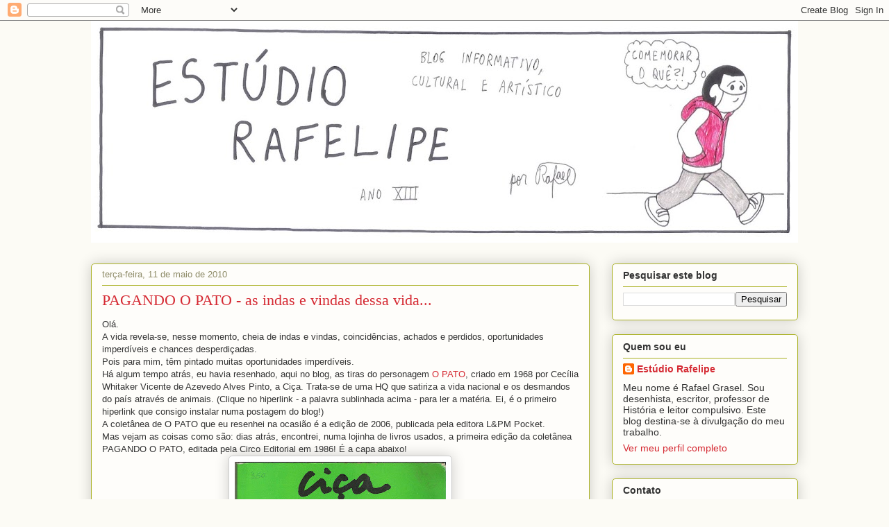

--- FILE ---
content_type: text/html; charset=UTF-8
request_url: https://estudiorafelipe.blogspot.com/2010/05/pagando-o-pato-as-indas-e-vindas-dessa.html
body_size: 40262
content:
<!DOCTYPE html>
<html class='v2' dir='ltr' lang='pt-BR'>
<head>
<link href='https://www.blogger.com/static/v1/widgets/335934321-css_bundle_v2.css' rel='stylesheet' type='text/css'/>
<meta content='width=1100' name='viewport'/>
<meta content='text/html; charset=UTF-8' http-equiv='Content-Type'/>
<meta content='blogger' name='generator'/>
<link href='https://estudiorafelipe.blogspot.com/favicon.ico' rel='icon' type='image/x-icon'/>
<link href='http://estudiorafelipe.blogspot.com/2010/05/pagando-o-pato-as-indas-e-vindas-dessa.html' rel='canonical'/>
<link rel="alternate" type="application/atom+xml" title="Estúdio Rafelipe - Atom" href="https://estudiorafelipe.blogspot.com/feeds/posts/default" />
<link rel="alternate" type="application/rss+xml" title="Estúdio Rafelipe - RSS" href="https://estudiorafelipe.blogspot.com/feeds/posts/default?alt=rss" />
<link rel="service.post" type="application/atom+xml" title="Estúdio Rafelipe - Atom" href="https://www.blogger.com/feeds/7272269217615824870/posts/default" />

<link rel="alternate" type="application/atom+xml" title="Estúdio Rafelipe - Atom" href="https://estudiorafelipe.blogspot.com/feeds/3277852915164243064/comments/default" />
<!--Can't find substitution for tag [blog.ieCssRetrofitLinks]-->
<link href='https://blogger.googleusercontent.com/img/b/R29vZ2xl/AVvXsEjbyfe0M__bZRvZQQxPwtCAcbnvx4IRd5r-NLmHA4iSMsNssgpWsBt1CsuOU_oDhlJzCqRNFiQ6sFfIWGDD5ngSy_rqG6H3RkZJ2Va84BLs1DMYGKEBVT40z7ACIG5mbYd5ToQ2EPSghSc/s400/Pagando+o+Pato+2+001.jpg' rel='image_src'/>
<meta content='http://estudiorafelipe.blogspot.com/2010/05/pagando-o-pato-as-indas-e-vindas-dessa.html' property='og:url'/>
<meta content='PAGANDO O PATO - as indas e vindas dessa vida...' property='og:title'/>
<meta content='Olá.       A vida revela-se, nesse momento, cheia de indas e vindas, coincidências, achados e perdidos, oportunidades imperdíveis e chances ...' property='og:description'/>
<meta content='https://blogger.googleusercontent.com/img/b/R29vZ2xl/AVvXsEjbyfe0M__bZRvZQQxPwtCAcbnvx4IRd5r-NLmHA4iSMsNssgpWsBt1CsuOU_oDhlJzCqRNFiQ6sFfIWGDD5ngSy_rqG6H3RkZJ2Va84BLs1DMYGKEBVT40z7ACIG5mbYd5ToQ2EPSghSc/w1200-h630-p-k-no-nu/Pagando+o+Pato+2+001.jpg' property='og:image'/>
<title>Estúdio Rafelipe: PAGANDO O PATO - as indas e vindas dessa vida...</title>
<style id='page-skin-1' type='text/css'><!--
/*
-----------------------------------------------
Blogger Template Style
Name:     Awesome Inc.
Designer: Tina Chen
URL:      tinachen.org
----------------------------------------------- */
/* Content
----------------------------------------------- */
body {
font: normal normal 13px Arial, Tahoma, Helvetica, FreeSans, sans-serif;
color: #333333;
background: #fcfbf5 none repeat scroll top left;
}
html body .content-outer {
min-width: 0;
max-width: 100%;
width: 100%;
}
a:link {
text-decoration: none;
color: #d52a33;
}
a:visited {
text-decoration: none;
color: #7d181e;
}
a:hover {
text-decoration: underline;
color: #d52a33;
}
.body-fauxcolumn-outer .cap-top {
position: absolute;
z-index: 1;
height: 276px;
width: 100%;
background: transparent none repeat-x scroll top left;
_background-image: none;
}
/* Columns
----------------------------------------------- */
.content-inner {
padding: 0;
}
.header-inner .section {
margin: 0 16px;
}
.tabs-inner .section {
margin: 0 16px;
}
.main-inner {
padding-top: 30px;
}
.main-inner .column-center-inner,
.main-inner .column-left-inner,
.main-inner .column-right-inner {
padding: 0 5px;
}
*+html body .main-inner .column-center-inner {
margin-top: -30px;
}
#layout .main-inner .column-center-inner {
margin-top: 0;
}
/* Header
----------------------------------------------- */
.header-outer {
margin: 0 0 0 0;
background: transparent none repeat scroll 0 0;
}
.Header h1 {
font: normal normal 48px Georgia, Utopia, 'Palatino Linotype', Palatino, serif;
color: #333333;
text-shadow: 0 0 -1px #000000;
}
.Header h1 a {
color: #333333;
}
.Header .description {
font: normal normal 20px Georgia, Utopia, 'Palatino Linotype', Palatino, serif;
color: #908d6a;
}
.header-inner .Header .titlewrapper,
.header-inner .Header .descriptionwrapper {
padding-left: 0;
padding-right: 0;
margin-bottom: 0;
}
.header-inner .Header .titlewrapper {
padding-top: 22px;
}
/* Tabs
----------------------------------------------- */
.tabs-outer {
overflow: hidden;
position: relative;
background: #b3ca88 url(//www.blogblog.com/1kt/awesomeinc/tabs_gradient_light.png) repeat scroll 0 0;
}
#layout .tabs-outer {
overflow: visible;
}
.tabs-cap-top, .tabs-cap-bottom {
position: absolute;
width: 100%;
border-top: 1px solid #908d6a;
}
.tabs-cap-bottom {
bottom: 0;
}
.tabs-inner .widget li a {
display: inline-block;
margin: 0;
padding: .6em 1.5em;
font: normal normal 13px Arial, Tahoma, Helvetica, FreeSans, sans-serif;
color: #333333;
border-top: 1px solid #908d6a;
border-bottom: 1px solid #908d6a;
border-left: 1px solid #908d6a;
height: 16px;
line-height: 16px;
}
.tabs-inner .widget li:last-child a {
border-right: 1px solid #908d6a;
}
.tabs-inner .widget li.selected a, .tabs-inner .widget li a:hover {
background: #63704b url(//www.blogblog.com/1kt/awesomeinc/tabs_gradient_light.png) repeat-x scroll 0 -100px;
color: #ffffff;
}
/* Headings
----------------------------------------------- */
h2 {
font: normal bold 14px Arial, Tahoma, Helvetica, FreeSans, sans-serif;
color: #333333;
}
/* Widgets
----------------------------------------------- */
.main-inner .section {
margin: 0 27px;
padding: 0;
}
.main-inner .column-left-outer,
.main-inner .column-right-outer {
margin-top: 0;
}
#layout .main-inner .column-left-outer,
#layout .main-inner .column-right-outer {
margin-top: 0;
}
.main-inner .column-left-inner,
.main-inner .column-right-inner {
background: transparent none repeat 0 0;
-moz-box-shadow: 0 0 0 rgba(0, 0, 0, .2);
-webkit-box-shadow: 0 0 0 rgba(0, 0, 0, .2);
-goog-ms-box-shadow: 0 0 0 rgba(0, 0, 0, .2);
box-shadow: 0 0 0 rgba(0, 0, 0, .2);
-moz-border-radius: 5px;
-webkit-border-radius: 5px;
-goog-ms-border-radius: 5px;
border-radius: 5px;
}
#layout .main-inner .column-left-inner,
#layout .main-inner .column-right-inner {
margin-top: 0;
}
.sidebar .widget {
font: normal normal 14px Arial, Tahoma, Helvetica, FreeSans, sans-serif;
color: #333333;
}
.sidebar .widget a:link {
color: #d52a33;
}
.sidebar .widget a:visited {
color: #7d181e;
}
.sidebar .widget a:hover {
color: #d52a33;
}
.sidebar .widget h2 {
text-shadow: 0 0 -1px #000000;
}
.main-inner .widget {
background-color: #fefdfa;
border: 1px solid #aab123;
padding: 0 15px 15px;
margin: 20px -16px;
-moz-box-shadow: 0 0 20px rgba(0, 0, 0, .2);
-webkit-box-shadow: 0 0 20px rgba(0, 0, 0, .2);
-goog-ms-box-shadow: 0 0 20px rgba(0, 0, 0, .2);
box-shadow: 0 0 20px rgba(0, 0, 0, .2);
-moz-border-radius: 5px;
-webkit-border-radius: 5px;
-goog-ms-border-radius: 5px;
border-radius: 5px;
}
.main-inner .widget h2 {
margin: 0 -0;
padding: .6em 0 .5em;
border-bottom: 1px solid transparent;
}
.footer-inner .widget h2 {
padding: 0 0 .4em;
border-bottom: 1px solid transparent;
}
.main-inner .widget h2 + div, .footer-inner .widget h2 + div {
border-top: 1px solid #aab123;
padding-top: 8px;
}
.main-inner .widget .widget-content {
margin: 0 -0;
padding: 7px 0 0;
}
.main-inner .widget ul, .main-inner .widget #ArchiveList ul.flat {
margin: -8px -15px 0;
padding: 0;
list-style: none;
}
.main-inner .widget #ArchiveList {
margin: -8px 0 0;
}
.main-inner .widget ul li, .main-inner .widget #ArchiveList ul.flat li {
padding: .5em 15px;
text-indent: 0;
color: #666666;
border-top: 0 solid #aab123;
border-bottom: 1px solid transparent;
}
.main-inner .widget #ArchiveList ul li {
padding-top: .25em;
padding-bottom: .25em;
}
.main-inner .widget ul li:first-child, .main-inner .widget #ArchiveList ul.flat li:first-child {
border-top: none;
}
.main-inner .widget ul li:last-child, .main-inner .widget #ArchiveList ul.flat li:last-child {
border-bottom: none;
}
.post-body {
position: relative;
}
.main-inner .widget .post-body ul {
padding: 0 2.5em;
margin: .5em 0;
list-style: disc;
}
.main-inner .widget .post-body ul li {
padding: 0.25em 0;
margin-bottom: .25em;
color: #333333;
border: none;
}
.footer-inner .widget ul {
padding: 0;
list-style: none;
}
.widget .zippy {
color: #666666;
}
/* Posts
----------------------------------------------- */
body .main-inner .Blog {
padding: 0;
margin-bottom: 1em;
background-color: transparent;
border: none;
-moz-box-shadow: 0 0 0 rgba(0, 0, 0, 0);
-webkit-box-shadow: 0 0 0 rgba(0, 0, 0, 0);
-goog-ms-box-shadow: 0 0 0 rgba(0, 0, 0, 0);
box-shadow: 0 0 0 rgba(0, 0, 0, 0);
}
.main-inner .section:last-child .Blog:last-child {
padding: 0;
margin-bottom: 1em;
}
.main-inner .widget h2.date-header {
margin: 0 -15px 1px;
padding: 0 0 0 0;
font: normal normal 13px Arial, Tahoma, Helvetica, FreeSans, sans-serif;
color: #908d6a;
background: transparent none no-repeat scroll top left;
border-top: 0 solid #aab123;
border-bottom: 1px solid transparent;
-moz-border-radius-topleft: 0;
-moz-border-radius-topright: 0;
-webkit-border-top-left-radius: 0;
-webkit-border-top-right-radius: 0;
border-top-left-radius: 0;
border-top-right-radius: 0;
position: static;
bottom: 100%;
right: 15px;
text-shadow: 0 0 -1px #000000;
}
.main-inner .widget h2.date-header span {
font: normal normal 13px Arial, Tahoma, Helvetica, FreeSans, sans-serif;
display: block;
padding: .5em 15px;
border-left: 0 solid #aab123;
border-right: 0 solid #aab123;
}
.date-outer {
position: relative;
margin: 30px 0 20px;
padding: 0 15px;
background-color: #fefdfa;
border: 1px solid #aab123;
-moz-box-shadow: 0 0 20px rgba(0, 0, 0, .2);
-webkit-box-shadow: 0 0 20px rgba(0, 0, 0, .2);
-goog-ms-box-shadow: 0 0 20px rgba(0, 0, 0, .2);
box-shadow: 0 0 20px rgba(0, 0, 0, .2);
-moz-border-radius: 5px;
-webkit-border-radius: 5px;
-goog-ms-border-radius: 5px;
border-radius: 5px;
}
.date-outer:first-child {
margin-top: 0;
}
.date-outer:last-child {
margin-bottom: 20px;
-moz-border-radius-bottomleft: 5px;
-moz-border-radius-bottomright: 5px;
-webkit-border-bottom-left-radius: 5px;
-webkit-border-bottom-right-radius: 5px;
-goog-ms-border-bottom-left-radius: 5px;
-goog-ms-border-bottom-right-radius: 5px;
border-bottom-left-radius: 5px;
border-bottom-right-radius: 5px;
}
.date-posts {
margin: 0 -0;
padding: 0 0;
clear: both;
}
.post-outer, .inline-ad {
border-top: 1px solid #aab123;
margin: 0 -0;
padding: 15px 0;
}
.post-outer {
padding-bottom: 10px;
}
.post-outer:first-child {
padding-top: 0;
border-top: none;
}
.post-outer:last-child, .inline-ad:last-child {
border-bottom: none;
}
.post-body {
position: relative;
}
.post-body img {
padding: 8px;
background: #ffffff;
border: 1px solid #cccccc;
-moz-box-shadow: 0 0 20px rgba(0, 0, 0, .2);
-webkit-box-shadow: 0 0 20px rgba(0, 0, 0, .2);
box-shadow: 0 0 20px rgba(0, 0, 0, .2);
-moz-border-radius: 5px;
-webkit-border-radius: 5px;
border-radius: 5px;
}
h3.post-title, h4 {
font: normal normal 22px Georgia, Utopia, 'Palatino Linotype', Palatino, serif;
color: #d52a33;
}
h3.post-title a {
font: normal normal 22px Georgia, Utopia, 'Palatino Linotype', Palatino, serif;
color: #d52a33;
}
h3.post-title a:hover {
color: #d52a33;
text-decoration: underline;
}
.post-header {
margin: 0 0 1em;
}
.post-body {
line-height: 1.4;
}
.post-outer h2 {
color: #333333;
}
.post-footer {
margin: 1.5em 0 0;
}
#blog-pager {
padding: 15px;
font-size: 120%;
background-color: #fefdfa;
border: 1px solid #aab123;
-moz-box-shadow: 0 0 20px rgba(0, 0, 0, .2);
-webkit-box-shadow: 0 0 20px rgba(0, 0, 0, .2);
-goog-ms-box-shadow: 0 0 20px rgba(0, 0, 0, .2);
box-shadow: 0 0 20px rgba(0, 0, 0, .2);
-moz-border-radius: 5px;
-webkit-border-radius: 5px;
-goog-ms-border-radius: 5px;
border-radius: 5px;
-moz-border-radius-topleft: 5px;
-moz-border-radius-topright: 5px;
-webkit-border-top-left-radius: 5px;
-webkit-border-top-right-radius: 5px;
-goog-ms-border-top-left-radius: 5px;
-goog-ms-border-top-right-radius: 5px;
border-top-left-radius: 5px;
border-top-right-radius-topright: 5px;
margin-top: 1em;
}
.blog-feeds, .post-feeds {
margin: 1em 0;
text-align: center;
color: #333333;
}
.blog-feeds a, .post-feeds a {
color: #d52a33;
}
.blog-feeds a:visited, .post-feeds a:visited {
color: #7d181e;
}
.blog-feeds a:hover, .post-feeds a:hover {
color: #d52a33;
}
.post-outer .comments {
margin-top: 2em;
}
/* Comments
----------------------------------------------- */
.comments .comments-content .icon.blog-author {
background-repeat: no-repeat;
background-image: url([data-uri]);
}
.comments .comments-content .loadmore a {
border-top: 1px solid #908d6a;
border-bottom: 1px solid #908d6a;
}
.comments .continue {
border-top: 2px solid #908d6a;
}
/* Footer
----------------------------------------------- */
.footer-outer {
margin: -20px 0 -1px;
padding: 20px 0 0;
color: #333333;
overflow: hidden;
}
.footer-fauxborder-left {
border-top: 1px solid #aab123;
background: #fefdfa none repeat scroll 0 0;
-moz-box-shadow: 0 0 20px rgba(0, 0, 0, .2);
-webkit-box-shadow: 0 0 20px rgba(0, 0, 0, .2);
-goog-ms-box-shadow: 0 0 20px rgba(0, 0, 0, .2);
box-shadow: 0 0 20px rgba(0, 0, 0, .2);
margin: 0 -20px;
}
/* Mobile
----------------------------------------------- */
body.mobile {
background-size: auto;
}
.mobile .body-fauxcolumn-outer {
background: transparent none repeat scroll top left;
}
*+html body.mobile .main-inner .column-center-inner {
margin-top: 0;
}
.mobile .main-inner .widget {
padding: 0 0 15px;
}
.mobile .main-inner .widget h2 + div,
.mobile .footer-inner .widget h2 + div {
border-top: none;
padding-top: 0;
}
.mobile .footer-inner .widget h2 {
padding: 0.5em 0;
border-bottom: none;
}
.mobile .main-inner .widget .widget-content {
margin: 0;
padding: 7px 0 0;
}
.mobile .main-inner .widget ul,
.mobile .main-inner .widget #ArchiveList ul.flat {
margin: 0 -15px 0;
}
.mobile .main-inner .widget h2.date-header {
right: 0;
}
.mobile .date-header span {
padding: 0.4em 0;
}
.mobile .date-outer:first-child {
margin-bottom: 0;
border: 1px solid #aab123;
-moz-border-radius-topleft: 5px;
-moz-border-radius-topright: 5px;
-webkit-border-top-left-radius: 5px;
-webkit-border-top-right-radius: 5px;
-goog-ms-border-top-left-radius: 5px;
-goog-ms-border-top-right-radius: 5px;
border-top-left-radius: 5px;
border-top-right-radius: 5px;
}
.mobile .date-outer {
border-color: #aab123;
border-width: 0 1px 1px;
}
.mobile .date-outer:last-child {
margin-bottom: 0;
}
.mobile .main-inner {
padding: 0;
}
.mobile .header-inner .section {
margin: 0;
}
.mobile .post-outer, .mobile .inline-ad {
padding: 5px 0;
}
.mobile .tabs-inner .section {
margin: 0 10px;
}
.mobile .main-inner .widget h2 {
margin: 0;
padding: 0;
}
.mobile .main-inner .widget h2.date-header span {
padding: 0;
}
.mobile .main-inner .widget .widget-content {
margin: 0;
padding: 7px 0 0;
}
.mobile #blog-pager {
border: 1px solid transparent;
background: #fefdfa none repeat scroll 0 0;
}
.mobile .main-inner .column-left-inner,
.mobile .main-inner .column-right-inner {
background: transparent none repeat 0 0;
-moz-box-shadow: none;
-webkit-box-shadow: none;
-goog-ms-box-shadow: none;
box-shadow: none;
}
.mobile .date-posts {
margin: 0;
padding: 0;
}
.mobile .footer-fauxborder-left {
margin: 0;
border-top: inherit;
}
.mobile .main-inner .section:last-child .Blog:last-child {
margin-bottom: 0;
}
.mobile-index-contents {
color: #333333;
}
.mobile .mobile-link-button {
background: #d52a33 url(//www.blogblog.com/1kt/awesomeinc/tabs_gradient_light.png) repeat scroll 0 0;
}
.mobile-link-button a:link, .mobile-link-button a:visited {
color: #ffffff;
}
.mobile .tabs-inner .PageList .widget-content {
background: transparent;
border-top: 1px solid;
border-color: #908d6a;
color: #333333;
}
.mobile .tabs-inner .PageList .widget-content .pagelist-arrow {
border-left: 1px solid #908d6a;
}

--></style>
<style id='template-skin-1' type='text/css'><!--
body {
min-width: 1050px;
}
.content-outer, .content-fauxcolumn-outer, .region-inner {
min-width: 1050px;
max-width: 1050px;
_width: 1050px;
}
.main-inner .columns {
padding-left: 0;
padding-right: 300px;
}
.main-inner .fauxcolumn-center-outer {
left: 0;
right: 300px;
/* IE6 does not respect left and right together */
_width: expression(this.parentNode.offsetWidth -
parseInt("0") -
parseInt("300px") + 'px');
}
.main-inner .fauxcolumn-left-outer {
width: 0;
}
.main-inner .fauxcolumn-right-outer {
width: 300px;
}
.main-inner .column-left-outer {
width: 0;
right: 100%;
margin-left: -0;
}
.main-inner .column-right-outer {
width: 300px;
margin-right: -300px;
}
#layout {
min-width: 0;
}
#layout .content-outer {
min-width: 0;
width: 800px;
}
#layout .region-inner {
min-width: 0;
width: auto;
}
body#layout div.add_widget {
padding: 8px;
}
body#layout div.add_widget a {
margin-left: 32px;
}
--></style>
<link href='https://www.blogger.com/dyn-css/authorization.css?targetBlogID=7272269217615824870&amp;zx=76fa7a9a-cca3-4169-9531-3b3028508c38' media='none' onload='if(media!=&#39;all&#39;)media=&#39;all&#39;' rel='stylesheet'/><noscript><link href='https://www.blogger.com/dyn-css/authorization.css?targetBlogID=7272269217615824870&amp;zx=76fa7a9a-cca3-4169-9531-3b3028508c38' rel='stylesheet'/></noscript>
<meta name='google-adsense-platform-account' content='ca-host-pub-1556223355139109'/>
<meta name='google-adsense-platform-domain' content='blogspot.com'/>

<!-- data-ad-client=ca-pub-8568727309185292 -->

</head>
<body class='loading variant-renewable'>
<div class='navbar section' id='navbar' name='Navbar'><div class='widget Navbar' data-version='1' id='Navbar1'><script type="text/javascript">
    function setAttributeOnload(object, attribute, val) {
      if(window.addEventListener) {
        window.addEventListener('load',
          function(){ object[attribute] = val; }, false);
      } else {
        window.attachEvent('onload', function(){ object[attribute] = val; });
      }
    }
  </script>
<div id="navbar-iframe-container"></div>
<script type="text/javascript" src="https://apis.google.com/js/platform.js"></script>
<script type="text/javascript">
      gapi.load("gapi.iframes:gapi.iframes.style.bubble", function() {
        if (gapi.iframes && gapi.iframes.getContext) {
          gapi.iframes.getContext().openChild({
              url: 'https://www.blogger.com/navbar/7272269217615824870?po\x3d3277852915164243064\x26origin\x3dhttps://estudiorafelipe.blogspot.com',
              where: document.getElementById("navbar-iframe-container"),
              id: "navbar-iframe"
          });
        }
      });
    </script><script type="text/javascript">
(function() {
var script = document.createElement('script');
script.type = 'text/javascript';
script.src = '//pagead2.googlesyndication.com/pagead/js/google_top_exp.js';
var head = document.getElementsByTagName('head')[0];
if (head) {
head.appendChild(script);
}})();
</script>
</div></div>
<div class='body-fauxcolumns'>
<div class='fauxcolumn-outer body-fauxcolumn-outer'>
<div class='cap-top'>
<div class='cap-left'></div>
<div class='cap-right'></div>
</div>
<div class='fauxborder-left'>
<div class='fauxborder-right'></div>
<div class='fauxcolumn-inner'>
</div>
</div>
<div class='cap-bottom'>
<div class='cap-left'></div>
<div class='cap-right'></div>
</div>
</div>
</div>
<div class='content'>
<div class='content-fauxcolumns'>
<div class='fauxcolumn-outer content-fauxcolumn-outer'>
<div class='cap-top'>
<div class='cap-left'></div>
<div class='cap-right'></div>
</div>
<div class='fauxborder-left'>
<div class='fauxborder-right'></div>
<div class='fauxcolumn-inner'>
</div>
</div>
<div class='cap-bottom'>
<div class='cap-left'></div>
<div class='cap-right'></div>
</div>
</div>
</div>
<div class='content-outer'>
<div class='content-cap-top cap-top'>
<div class='cap-left'></div>
<div class='cap-right'></div>
</div>
<div class='fauxborder-left content-fauxborder-left'>
<div class='fauxborder-right content-fauxborder-right'></div>
<div class='content-inner'>
<header>
<div class='header-outer'>
<div class='header-cap-top cap-top'>
<div class='cap-left'></div>
<div class='cap-right'></div>
</div>
<div class='fauxborder-left header-fauxborder-left'>
<div class='fauxborder-right header-fauxborder-right'></div>
<div class='region-inner header-inner'>
<div class='header section' id='header' name='Cabeçalho'><div class='widget Header' data-version='1' id='Header1'>
<div id='header-inner'>
<a href='https://estudiorafelipe.blogspot.com/' style='display: block'>
<img alt='Estúdio Rafelipe' height='320px; ' id='Header1_headerimg' src='https://blogger.googleusercontent.com/img/b/R29vZ2xl/AVvXsEiRohlCF8hEAvF_ZFc98KJr7GO0YPBu-ntvJhxubyDESxkom-FewvqUeLzeQ_R8YUN2BdjeEVHkBJoDGtkIuRopyquSxVNYzpnbuMu84z5KYoLubJz58OUu84Whs8JFCocSaTEZNA3z2BjR/s1018/Est%25C3%25BAdio+Rafelipe+ano+XIII+001.jpg' style='display: block' width='1018px; '/>
</a>
</div>
</div></div>
</div>
</div>
<div class='header-cap-bottom cap-bottom'>
<div class='cap-left'></div>
<div class='cap-right'></div>
</div>
</div>
</header>
<div class='tabs-outer'>
<div class='tabs-cap-top cap-top'>
<div class='cap-left'></div>
<div class='cap-right'></div>
</div>
<div class='fauxborder-left tabs-fauxborder-left'>
<div class='fauxborder-right tabs-fauxborder-right'></div>
<div class='region-inner tabs-inner'>
<div class='tabs no-items section' id='crosscol' name='Entre colunas'></div>
<div class='tabs no-items section' id='crosscol-overflow' name='Cross-Column 2'></div>
</div>
</div>
<div class='tabs-cap-bottom cap-bottom'>
<div class='cap-left'></div>
<div class='cap-right'></div>
</div>
</div>
<div class='main-outer'>
<div class='main-cap-top cap-top'>
<div class='cap-left'></div>
<div class='cap-right'></div>
</div>
<div class='fauxborder-left main-fauxborder-left'>
<div class='fauxborder-right main-fauxborder-right'></div>
<div class='region-inner main-inner'>
<div class='columns fauxcolumns'>
<div class='fauxcolumn-outer fauxcolumn-center-outer'>
<div class='cap-top'>
<div class='cap-left'></div>
<div class='cap-right'></div>
</div>
<div class='fauxborder-left'>
<div class='fauxborder-right'></div>
<div class='fauxcolumn-inner'>
</div>
</div>
<div class='cap-bottom'>
<div class='cap-left'></div>
<div class='cap-right'></div>
</div>
</div>
<div class='fauxcolumn-outer fauxcolumn-left-outer'>
<div class='cap-top'>
<div class='cap-left'></div>
<div class='cap-right'></div>
</div>
<div class='fauxborder-left'>
<div class='fauxborder-right'></div>
<div class='fauxcolumn-inner'>
</div>
</div>
<div class='cap-bottom'>
<div class='cap-left'></div>
<div class='cap-right'></div>
</div>
</div>
<div class='fauxcolumn-outer fauxcolumn-right-outer'>
<div class='cap-top'>
<div class='cap-left'></div>
<div class='cap-right'></div>
</div>
<div class='fauxborder-left'>
<div class='fauxborder-right'></div>
<div class='fauxcolumn-inner'>
</div>
</div>
<div class='cap-bottom'>
<div class='cap-left'></div>
<div class='cap-right'></div>
</div>
</div>
<!-- corrects IE6 width calculation -->
<div class='columns-inner'>
<div class='column-center-outer'>
<div class='column-center-inner'>
<div class='main section' id='main' name='Principal'><div class='widget Blog' data-version='1' id='Blog1'>
<div class='blog-posts hfeed'>

          <div class="date-outer">
        
<h2 class='date-header'><span>terça-feira, 11 de maio de 2010</span></h2>

          <div class="date-posts">
        
<div class='post-outer'>
<div class='post hentry uncustomized-post-template' itemprop='blogPost' itemscope='itemscope' itemtype='http://schema.org/BlogPosting'>
<meta content='https://blogger.googleusercontent.com/img/b/R29vZ2xl/AVvXsEjbyfe0M__bZRvZQQxPwtCAcbnvx4IRd5r-NLmHA4iSMsNssgpWsBt1CsuOU_oDhlJzCqRNFiQ6sFfIWGDD5ngSy_rqG6H3RkZJ2Va84BLs1DMYGKEBVT40z7ACIG5mbYd5ToQ2EPSghSc/s400/Pagando+o+Pato+2+001.jpg' itemprop='image_url'/>
<meta content='7272269217615824870' itemprop='blogId'/>
<meta content='3277852915164243064' itemprop='postId'/>
<a name='3277852915164243064'></a>
<h3 class='post-title entry-title' itemprop='name'>
PAGANDO O PATO - as indas e vindas dessa vida...
</h3>
<div class='post-header'>
<div class='post-header-line-1'></div>
</div>
<div class='post-body entry-content' id='post-body-3277852915164243064' itemprop='description articleBody'>
Olá. <br />
<div>
<div>
<div>
<div>
<div>
A vida revela-se, nesse momento, cheia de indas e vindas, coincidências, achados e perdidos, oportunidades imperdíveis e chances desperdiçadas.</div>
<div>
Pois para mim, têm pintado muitas oportunidades imperdíveis.</div>
<div>
Há algum tempo atrás, eu havia resenhado, aqui no blog, as tiras do personagem <a href="http://estudiorafelipe.blogspot.com/2009/12/pagando-o-pato.html">O PATO</a>, criado em 1968 por Cecília Whitaker Vicente de Azevedo Alves Pinto, a Ciça. Trata-se de uma HQ que satiriza a vida nacional e os desmandos do país através de animais. (Clique no hiperlink - a palavra sublinhada acima - para ler a matéria. Ei, é o primeiro hiperlink que consigo instalar numa postagem do blog!)</div>
<div>
A coletânea de O PATO que eu resenhei na ocasião é a edição de 2006, publicada pela editora L&amp;PM Pocket.<br />
<a name="more"></a></div>
<div>
Mas vejam as coisas como são: dias atrás, encontrei, numa lojinha de livros usados, a primeira edição da coletânea PAGANDO O PATO, editada pela Circo Editorial em 1986! É a capa abaixo!</div>
<img alt="" border="0" id="BLOGGER_PHOTO_ID_5470197291199832370" src="https://blogger.googleusercontent.com/img/b/R29vZ2xl/AVvXsEjbyfe0M__bZRvZQQxPwtCAcbnvx4IRd5r-NLmHA4iSMsNssgpWsBt1CsuOU_oDhlJzCqRNFiQ6sFfIWGDD5ngSy_rqG6H3RkZJ2Va84BLs1DMYGKEBVT40z7ACIG5mbYd5ToQ2EPSghSc/s400/Pagando+o+Pato+2+001.jpg" style="cursor: hand; display: block; height: 400px; margin: 0px auto 10px; text-align: center; width: 304px;" />Abaixo, a capa da edição da L&amp;PM para vocês compararem: <br />
<div>
<img alt="" border="0" id="BLOGGER_PHOTO_ID_5470197288768392450" src="https://blogger.googleusercontent.com/img/b/R29vZ2xl/AVvXsEjWs_CmG_RE7BMIiwfspb-qqGj5dw2ILUX0tYT-sCy4N1pD14aOVSZNnhU55KrKe_aVJWN8rJVZNycZ8NrxReTJWso8mjXkgDUlDWwTZO71ZAZ0K-IFPWEmfvDULFo1riA-FiGMp5dtapc/s400/Pagando+o+pato+001.jpg" style="cursor: hand; display: block; height: 400px; margin: 0px auto 10px; text-align: center; width: 251px;" /></div>
<div>
O primeiro diferencial entre as duas edições é o formato: a edição de 1986 é maior, tem mais páginas e reúne mais tiras. A de 2006 é no formato bolso.</div>
<div>
A segunda grande diferença é o conteúdo. Na edição de 2006, foram colocadas tiras mais atemporais, de piadas mais simples. Já a de 1986 é mais temporal, e os acontecimentos retratados remetem ao período da ditadura militar, de 1964 a 1985. Algumas, no entanto, mantém uma incrível atualidade.</div>
<div>
Na edição de 2006, algumas das tiras da edição de 1986 aparecem - geralmente, as mais atemporais, que caem melhor no dia de hoje. Algumas foram atualizadas, como é o caso dos dois exemplos abaixo - a primeira da edição de 1986, e a segunda da edição de 2006:</div>
<div>
<img alt="" border="0" id="BLOGGER_PHOTO_ID_5470197283499980738" src="https://blogger.googleusercontent.com/img/b/R29vZ2xl/AVvXsEiIG0lT1cpDr12n-oGtBebqq1RC0EOhOWgODr_brsBIDOjvCQsbwiCQ9us7acOClq_oDm4jjiMpIyxVuKWxnrp2DrcOfVC87auRr40wNUeqY0GnxyIaaZC1iLRG-HBljwzOL8oR3X_2lyw/s400/Pato+vers%C3%A3o+2+001.jpg" style="cursor: hand; display: block; height: 118px; margin: 0px auto 10px; text-align: center; width: 400px;" /></div>
<div>
<img alt="" border="0" id="BLOGGER_PHOTO_ID_5470197281036443490" src="https://blogger.googleusercontent.com/img/b/R29vZ2xl/AVvXsEhQuBnH7vGXyJ0Kg-in3BIWQY9mu08Aw5xewnNNsSo2pFuIv7qWJQI4WffrjwC352bsdQVOfUondl2bHde0jmL8f0DNAwDOLd_9vWOmnM3JKBd6zuGUPzUNEm2iNAGnS4NLwFwpLw8iSrc/s400/Pato+vers%C3%A3o+1+001.jpg" style="cursor: hand; display: block; height: 132px; margin: 0px auto 10px; text-align: center; width: 400px;" /></div>
<div>
No entanto, o tema das tirinhas é o mesmo: o Brasil, representado através de animais, como galinhas, patos, pássaros e formigas. A edição de 1986 é a mais pesada em matéria de crítica social.</div>
<div>
O formigueiro, o retrato do próprio Brasil, simboliza um Brasil que não oferecia oportunidades de crescimento ao seu povo. A elite política, representada pela Rainha (que não aparecia, estava sempre dentro da estrutura do formigueiro) e pelos deputados (formiguinhas usando cartolas) não estava nem aí para o povo, só se interessava mesmo em se manter no poder e nos seus privilégios; também há a grande dependência externa, representada pelo gambá que começou a morar dentro do formigueiro; e o povo, explorado, ignorado, sempre "pagando o pato", como sugere o título.</div>
<div>
O mesmo vale para os outros personagens, como a família do galo Hermes, o Pato, a pata Filomena, o Tico-Tico, o Ovo... todos representam a classe média brasileira, cujo poder aquisitivo mal dava para sustentar-se, devido à inflação elevada, à política econômica caótica, aos efeitos do "milagre econômico"...</div>
<div>
Dando uma olhada nesta coletânea, percebemos que o tom é de pessimismo. Comparando com os dias de hoje, com tudo o que aconteceu - o fim da dívida externa, o crescimento econômico, a auto-suficiência em petróleo - , podemos pensar: como os caras que viveram nas décadas de 1960 a 1980 conseguiram sobreviver? O Brasil era infeliz e todo mundo sabia, mas se fazia de desetendido.</div>
<div>
Mas havemos de pensar: essas mudanças são relativas. Muita coisa aconteceu, mas ao mesmo tempo muita coisa permaneceu. Vejam os noticiários. Será que está mesmo tudo bem? O povo agora pode suprir com segurança suas necessidades básicas? A economia está mesmo legal? O povo está usufruindo da nova economia brasileira? Vocês é quem tem de responder.</div>
<div>
Bem, O PATO continua sendo uma tira atual. Uma das principais tiras de crítica social do Brasil. É só dar uma olhada na coletânea de 1986 e na de 2006.</div>
<div>
Bem, se o tema retratado nas tiras não vale muito nos dias de hoje, a edição de 1986 vale como registro histórico. Irresistível ler um relato de quem viveu o período e saiu vivo para contar.</div>
<div>
Você trabalhou e o Brasil mudou...</div>
<br />
<div>
Para encerrar, uma - e por enquanto apenas uma - tira inédita de Letícia. Já que falamos de tiras, né...</div>
<div>
Em breve, a personagem chegará às 150 tiras publicadas na internet! Esta é a número 143 até agora produzida. E, para comemorar, um novo personagem será incluído na trama. Aguardem!<br />
<img alt="" border="0" id="BLOGGER_PHOTO_ID_5470197273321344834" src="https://blogger.googleusercontent.com/img/b/R29vZ2xl/AVvXsEgpD2f5mDkYVg1d59KmDW7e6FH82BUGwcio2pntUIcMVGtZVD3wer8peg0ns7QlwMMjSOVhLPnLF47uPzv8mTwuhghIl5cYDmQaHwaU2g8nmKgJEuDjYIN6CrzetGUnqwywzB73iNjYuIw/s400/Let%C3%ADcia+tira+143.jpg" style="cursor: hand; display: block; height: 126px; margin: 0px auto 10px; text-align: center; width: 400px;" />Até mais!</div>
</div>
</div>
</div>
</div>
<div style='clear: both;'></div>
</div>
<div class='post-footer'>
<div class='post-footer-line post-footer-line-1'>
<span class='post-author vcard'>
Postado por
<span class='fn' itemprop='author' itemscope='itemscope' itemtype='http://schema.org/Person'>
<meta content='https://www.blogger.com/profile/03731987910173637552' itemprop='url'/>
<a class='g-profile' href='https://www.blogger.com/profile/03731987910173637552' rel='author' title='author profile'>
<span itemprop='name'>Estúdio Rafelipe</span>
</a>
</span>
</span>
<span class='post-timestamp'>
às
<meta content='http://estudiorafelipe.blogspot.com/2010/05/pagando-o-pato-as-indas-e-vindas-dessa.html' itemprop='url'/>
<a class='timestamp-link' href='https://estudiorafelipe.blogspot.com/2010/05/pagando-o-pato-as-indas-e-vindas-dessa.html' rel='bookmark' title='permanent link'><abbr class='published' itemprop='datePublished' title='2010-05-11T18:22:00-07:00'>18:22</abbr></a>
</span>
<span class='post-comment-link'>
</span>
<span class='post-icons'>
<span class='item-control blog-admin pid-1990817764'>
<a href='https://www.blogger.com/post-edit.g?blogID=7272269217615824870&postID=3277852915164243064&from=pencil' title='Editar post'>
<img alt='' class='icon-action' height='18' src='https://resources.blogblog.com/img/icon18_edit_allbkg.gif' width='18'/>
</a>
</span>
</span>
<div class='post-share-buttons goog-inline-block'>
<a class='goog-inline-block share-button sb-email' href='https://www.blogger.com/share-post.g?blogID=7272269217615824870&postID=3277852915164243064&target=email' target='_blank' title='Enviar por e-mail'><span class='share-button-link-text'>Enviar por e-mail</span></a><a class='goog-inline-block share-button sb-blog' href='https://www.blogger.com/share-post.g?blogID=7272269217615824870&postID=3277852915164243064&target=blog' onclick='window.open(this.href, "_blank", "height=270,width=475"); return false;' target='_blank' title='Postar no blog!'><span class='share-button-link-text'>Postar no blog!</span></a><a class='goog-inline-block share-button sb-twitter' href='https://www.blogger.com/share-post.g?blogID=7272269217615824870&postID=3277852915164243064&target=twitter' target='_blank' title='Compartilhar no X'><span class='share-button-link-text'>Compartilhar no X</span></a><a class='goog-inline-block share-button sb-facebook' href='https://www.blogger.com/share-post.g?blogID=7272269217615824870&postID=3277852915164243064&target=facebook' onclick='window.open(this.href, "_blank", "height=430,width=640"); return false;' target='_blank' title='Compartilhar no Facebook'><span class='share-button-link-text'>Compartilhar no Facebook</span></a><a class='goog-inline-block share-button sb-pinterest' href='https://www.blogger.com/share-post.g?blogID=7272269217615824870&postID=3277852915164243064&target=pinterest' target='_blank' title='Compartilhar com o Pinterest'><span class='share-button-link-text'>Compartilhar com o Pinterest</span></a>
</div>
</div>
<div class='post-footer-line post-footer-line-2'>
<span class='post-labels'>
Marcadores:
<a href='https://estudiorafelipe.blogspot.com/search/label/Hist%C3%B3ria%20das%20HQ' rel='tag'>História das HQ</a>,
<a href='https://estudiorafelipe.blogspot.com/search/label/Let%C3%ADcia' rel='tag'>Letícia</a>,
<a href='https://estudiorafelipe.blogspot.com/search/label/Quadrinhos' rel='tag'>Quadrinhos</a>
</span>
</div>
<div class='post-footer-line post-footer-line-3'>
<span class='post-location'>
</span>
</div>
</div>
</div>
<div class='comments' id='comments'>
<a name='comments'></a>
<h4>Nenhum comentário:</h4>
<div id='Blog1_comments-block-wrapper'>
<dl class='avatar-comment-indent' id='comments-block'>
</dl>
</div>
<p class='comment-footer'>
<a href='https://www.blogger.com/comment/fullpage/post/7272269217615824870/3277852915164243064' onclick=''>Postar um comentário</a>
</p>
</div>
</div>

        </div></div>
      
</div>
<div class='blog-pager' id='blog-pager'>
<span id='blog-pager-newer-link'>
<a class='blog-pager-newer-link' href='https://estudiorafelipe.blogspot.com/2010/05/tres-blogs-para-sua-semana.html' id='Blog1_blog-pager-newer-link' title='Postagem mais recente'>Postagem mais recente</a>
</span>
<span id='blog-pager-older-link'>
<a class='blog-pager-older-link' href='https://estudiorafelipe.blogspot.com/2010/05/atividade-27-o-registro-digital-da.html' id='Blog1_blog-pager-older-link' title='Postagem mais antiga'>Postagem mais antiga</a>
</span>
<a class='home-link' href='https://estudiorafelipe.blogspot.com/'>Página inicial</a>
</div>
<div class='clear'></div>
<div class='post-feeds'>
<div class='feed-links'>
Assinar:
<a class='feed-link' href='https://estudiorafelipe.blogspot.com/feeds/3277852915164243064/comments/default' target='_blank' type='application/atom+xml'>Postar comentários (Atom)</a>
</div>
</div>
</div></div>
</div>
</div>
<div class='column-left-outer'>
<div class='column-left-inner'>
<aside>
</aside>
</div>
</div>
<div class='column-right-outer'>
<div class='column-right-inner'>
<aside>
<div class='sidebar section' id='sidebar-right-1'><div class='widget BlogSearch' data-version='1' id='BlogSearch1'>
<h2 class='title'>Pesquisar este blog</h2>
<div class='widget-content'>
<div id='BlogSearch1_form'>
<form action='https://estudiorafelipe.blogspot.com/search' class='gsc-search-box' target='_top'>
<table cellpadding='0' cellspacing='0' class='gsc-search-box'>
<tbody>
<tr>
<td class='gsc-input'>
<input autocomplete='off' class='gsc-input' name='q' size='10' title='search' type='text' value=''/>
</td>
<td class='gsc-search-button'>
<input class='gsc-search-button' title='search' type='submit' value='Pesquisar'/>
</td>
</tr>
</tbody>
</table>
</form>
</div>
</div>
<div class='clear'></div>
</div><div class='widget Profile' data-version='1' id='Profile1'>
<h2>Quem sou eu</h2>
<div class='widget-content'>
<dl class='profile-datablock'>
<dt class='profile-data'>
<a class='profile-name-link g-profile' href='https://www.blogger.com/profile/03731987910173637552' rel='author' style='background-image: url(//www.blogger.com/img/logo-16.png);'>
Estúdio Rafelipe
</a>
</dt>
<dd class='profile-textblock'>Meu nome é Rafael Grasel. Sou desenhista, escritor, professor de História e leitor compulsivo. Este blog destina-se à divulgação do meu trabalho.</dd>
</dl>
<a class='profile-link' href='https://www.blogger.com/profile/03731987910173637552' rel='author'>Ver meu perfil completo</a>
<div class='clear'></div>
</div>
</div><div class='widget TextList' data-version='1' id='TextList1'>
<h2>Contato</h2>
<div class='widget-content'>
<ul>
<li>E-mail: rafaelgrasel@yahoo.com.br</li>
<li>Twitter: http://twitter.com/rafaelgrasel</li>
</ul>
<div class='clear'></div>
</div>
</div><div class='widget Followers' data-version='1' id='Followers1'>
<h2 class='title'>Seguidores</h2>
<div class='widget-content'>
<div id='Followers1-wrapper'>
<div style='margin-right:2px;'>
<div><script type="text/javascript" src="https://apis.google.com/js/platform.js"></script>
<div id="followers-iframe-container"></div>
<script type="text/javascript">
    window.followersIframe = null;
    function followersIframeOpen(url) {
      gapi.load("gapi.iframes", function() {
        if (gapi.iframes && gapi.iframes.getContext) {
          window.followersIframe = gapi.iframes.getContext().openChild({
            url: url,
            where: document.getElementById("followers-iframe-container"),
            messageHandlersFilter: gapi.iframes.CROSS_ORIGIN_IFRAMES_FILTER,
            messageHandlers: {
              '_ready': function(obj) {
                window.followersIframe.getIframeEl().height = obj.height;
              },
              'reset': function() {
                window.followersIframe.close();
                followersIframeOpen("https://www.blogger.com/followers/frame/7272269217615824870?colors\x3dCgt0cmFuc3BhcmVudBILdHJhbnNwYXJlbnQaByMzMzMzMzMiByNkNTJhMzMqByNmY2ZiZjUyByMzMzMzMzM6ByMzMzMzMzNCByNkNTJhMzNKByM2NjY2NjZSByNkNTJhMzNaC3RyYW5zcGFyZW50\x26pageSize\x3d21\x26hl\x3dpt-BR\x26origin\x3dhttps://estudiorafelipe.blogspot.com");
              },
              'open': function(url) {
                window.followersIframe.close();
                followersIframeOpen(url);
              }
            }
          });
        }
      });
    }
    followersIframeOpen("https://www.blogger.com/followers/frame/7272269217615824870?colors\x3dCgt0cmFuc3BhcmVudBILdHJhbnNwYXJlbnQaByMzMzMzMzMiByNkNTJhMzMqByNmY2ZiZjUyByMzMzMzMzM6ByMzMzMzMzNCByNkNTJhMzNKByM2NjY2NjZSByNkNTJhMzNaC3RyYW5zcGFyZW50\x26pageSize\x3d21\x26hl\x3dpt-BR\x26origin\x3dhttps://estudiorafelipe.blogspot.com");
  </script></div>
</div>
</div>
<div class='clear'></div>
</div>
</div><div class='widget BlogArchive' data-version='1' id='BlogArchive1'>
<h2>Arquivo do blog</h2>
<div class='widget-content'>
<div id='ArchiveList'>
<div id='BlogArchive1_ArchiveList'>
<ul class='hierarchy'>
<li class='archivedate collapsed'>
<a class='toggle' href='javascript:void(0)'>
<span class='zippy'>

        &#9658;&#160;
      
</span>
</a>
<a class='post-count-link' href='https://estudiorafelipe.blogspot.com/2021/'>
2021
</a>
<span class='post-count' dir='ltr'>(1)</span>
<ul class='hierarchy'>
<li class='archivedate collapsed'>
<a class='toggle' href='javascript:void(0)'>
<span class='zippy'>

        &#9658;&#160;
      
</span>
</a>
<a class='post-count-link' href='https://estudiorafelipe.blogspot.com/2021/01/'>
janeiro
</a>
<span class='post-count' dir='ltr'>(1)</span>
</li>
</ul>
</li>
</ul>
<ul class='hierarchy'>
<li class='archivedate collapsed'>
<a class='toggle' href='javascript:void(0)'>
<span class='zippy'>

        &#9658;&#160;
      
</span>
</a>
<a class='post-count-link' href='https://estudiorafelipe.blogspot.com/2020/'>
2020
</a>
<span class='post-count' dir='ltr'>(5)</span>
<ul class='hierarchy'>
<li class='archivedate collapsed'>
<a class='toggle' href='javascript:void(0)'>
<span class='zippy'>

        &#9658;&#160;
      
</span>
</a>
<a class='post-count-link' href='https://estudiorafelipe.blogspot.com/2020/10/'>
outubro
</a>
<span class='post-count' dir='ltr'>(1)</span>
</li>
</ul>
<ul class='hierarchy'>
<li class='archivedate collapsed'>
<a class='toggle' href='javascript:void(0)'>
<span class='zippy'>

        &#9658;&#160;
      
</span>
</a>
<a class='post-count-link' href='https://estudiorafelipe.blogspot.com/2020/09/'>
setembro
</a>
<span class='post-count' dir='ltr'>(2)</span>
</li>
</ul>
<ul class='hierarchy'>
<li class='archivedate collapsed'>
<a class='toggle' href='javascript:void(0)'>
<span class='zippy'>

        &#9658;&#160;
      
</span>
</a>
<a class='post-count-link' href='https://estudiorafelipe.blogspot.com/2020/01/'>
janeiro
</a>
<span class='post-count' dir='ltr'>(2)</span>
</li>
</ul>
</li>
</ul>
<ul class='hierarchy'>
<li class='archivedate collapsed'>
<a class='toggle' href='javascript:void(0)'>
<span class='zippy'>

        &#9658;&#160;
      
</span>
</a>
<a class='post-count-link' href='https://estudiorafelipe.blogspot.com/2019/'>
2019
</a>
<span class='post-count' dir='ltr'>(27)</span>
<ul class='hierarchy'>
<li class='archivedate collapsed'>
<a class='toggle' href='javascript:void(0)'>
<span class='zippy'>

        &#9658;&#160;
      
</span>
</a>
<a class='post-count-link' href='https://estudiorafelipe.blogspot.com/2019/10/'>
outubro
</a>
<span class='post-count' dir='ltr'>(2)</span>
</li>
</ul>
<ul class='hierarchy'>
<li class='archivedate collapsed'>
<a class='toggle' href='javascript:void(0)'>
<span class='zippy'>

        &#9658;&#160;
      
</span>
</a>
<a class='post-count-link' href='https://estudiorafelipe.blogspot.com/2019/09/'>
setembro
</a>
<span class='post-count' dir='ltr'>(4)</span>
</li>
</ul>
<ul class='hierarchy'>
<li class='archivedate collapsed'>
<a class='toggle' href='javascript:void(0)'>
<span class='zippy'>

        &#9658;&#160;
      
</span>
</a>
<a class='post-count-link' href='https://estudiorafelipe.blogspot.com/2019/08/'>
agosto
</a>
<span class='post-count' dir='ltr'>(3)</span>
</li>
</ul>
<ul class='hierarchy'>
<li class='archivedate collapsed'>
<a class='toggle' href='javascript:void(0)'>
<span class='zippy'>

        &#9658;&#160;
      
</span>
</a>
<a class='post-count-link' href='https://estudiorafelipe.blogspot.com/2019/07/'>
julho
</a>
<span class='post-count' dir='ltr'>(4)</span>
</li>
</ul>
<ul class='hierarchy'>
<li class='archivedate collapsed'>
<a class='toggle' href='javascript:void(0)'>
<span class='zippy'>

        &#9658;&#160;
      
</span>
</a>
<a class='post-count-link' href='https://estudiorafelipe.blogspot.com/2019/06/'>
junho
</a>
<span class='post-count' dir='ltr'>(2)</span>
</li>
</ul>
<ul class='hierarchy'>
<li class='archivedate collapsed'>
<a class='toggle' href='javascript:void(0)'>
<span class='zippy'>

        &#9658;&#160;
      
</span>
</a>
<a class='post-count-link' href='https://estudiorafelipe.blogspot.com/2019/05/'>
maio
</a>
<span class='post-count' dir='ltr'>(2)</span>
</li>
</ul>
<ul class='hierarchy'>
<li class='archivedate collapsed'>
<a class='toggle' href='javascript:void(0)'>
<span class='zippy'>

        &#9658;&#160;
      
</span>
</a>
<a class='post-count-link' href='https://estudiorafelipe.blogspot.com/2019/04/'>
abril
</a>
<span class='post-count' dir='ltr'>(2)</span>
</li>
</ul>
<ul class='hierarchy'>
<li class='archivedate collapsed'>
<a class='toggle' href='javascript:void(0)'>
<span class='zippy'>

        &#9658;&#160;
      
</span>
</a>
<a class='post-count-link' href='https://estudiorafelipe.blogspot.com/2019/03/'>
março
</a>
<span class='post-count' dir='ltr'>(5)</span>
</li>
</ul>
<ul class='hierarchy'>
<li class='archivedate collapsed'>
<a class='toggle' href='javascript:void(0)'>
<span class='zippy'>

        &#9658;&#160;
      
</span>
</a>
<a class='post-count-link' href='https://estudiorafelipe.blogspot.com/2019/02/'>
fevereiro
</a>
<span class='post-count' dir='ltr'>(1)</span>
</li>
</ul>
<ul class='hierarchy'>
<li class='archivedate collapsed'>
<a class='toggle' href='javascript:void(0)'>
<span class='zippy'>

        &#9658;&#160;
      
</span>
</a>
<a class='post-count-link' href='https://estudiorafelipe.blogspot.com/2019/01/'>
janeiro
</a>
<span class='post-count' dir='ltr'>(2)</span>
</li>
</ul>
</li>
</ul>
<ul class='hierarchy'>
<li class='archivedate collapsed'>
<a class='toggle' href='javascript:void(0)'>
<span class='zippy'>

        &#9658;&#160;
      
</span>
</a>
<a class='post-count-link' href='https://estudiorafelipe.blogspot.com/2018/'>
2018
</a>
<span class='post-count' dir='ltr'>(62)</span>
<ul class='hierarchy'>
<li class='archivedate collapsed'>
<a class='toggle' href='javascript:void(0)'>
<span class='zippy'>

        &#9658;&#160;
      
</span>
</a>
<a class='post-count-link' href='https://estudiorafelipe.blogspot.com/2018/12/'>
dezembro
</a>
<span class='post-count' dir='ltr'>(7)</span>
</li>
</ul>
<ul class='hierarchy'>
<li class='archivedate collapsed'>
<a class='toggle' href='javascript:void(0)'>
<span class='zippy'>

        &#9658;&#160;
      
</span>
</a>
<a class='post-count-link' href='https://estudiorafelipe.blogspot.com/2018/11/'>
novembro
</a>
<span class='post-count' dir='ltr'>(3)</span>
</li>
</ul>
<ul class='hierarchy'>
<li class='archivedate collapsed'>
<a class='toggle' href='javascript:void(0)'>
<span class='zippy'>

        &#9658;&#160;
      
</span>
</a>
<a class='post-count-link' href='https://estudiorafelipe.blogspot.com/2018/10/'>
outubro
</a>
<span class='post-count' dir='ltr'>(5)</span>
</li>
</ul>
<ul class='hierarchy'>
<li class='archivedate collapsed'>
<a class='toggle' href='javascript:void(0)'>
<span class='zippy'>

        &#9658;&#160;
      
</span>
</a>
<a class='post-count-link' href='https://estudiorafelipe.blogspot.com/2018/09/'>
setembro
</a>
<span class='post-count' dir='ltr'>(8)</span>
</li>
</ul>
<ul class='hierarchy'>
<li class='archivedate collapsed'>
<a class='toggle' href='javascript:void(0)'>
<span class='zippy'>

        &#9658;&#160;
      
</span>
</a>
<a class='post-count-link' href='https://estudiorafelipe.blogspot.com/2018/08/'>
agosto
</a>
<span class='post-count' dir='ltr'>(2)</span>
</li>
</ul>
<ul class='hierarchy'>
<li class='archivedate collapsed'>
<a class='toggle' href='javascript:void(0)'>
<span class='zippy'>

        &#9658;&#160;
      
</span>
</a>
<a class='post-count-link' href='https://estudiorafelipe.blogspot.com/2018/07/'>
julho
</a>
<span class='post-count' dir='ltr'>(3)</span>
</li>
</ul>
<ul class='hierarchy'>
<li class='archivedate collapsed'>
<a class='toggle' href='javascript:void(0)'>
<span class='zippy'>

        &#9658;&#160;
      
</span>
</a>
<a class='post-count-link' href='https://estudiorafelipe.blogspot.com/2018/06/'>
junho
</a>
<span class='post-count' dir='ltr'>(5)</span>
</li>
</ul>
<ul class='hierarchy'>
<li class='archivedate collapsed'>
<a class='toggle' href='javascript:void(0)'>
<span class='zippy'>

        &#9658;&#160;
      
</span>
</a>
<a class='post-count-link' href='https://estudiorafelipe.blogspot.com/2018/05/'>
maio
</a>
<span class='post-count' dir='ltr'>(5)</span>
</li>
</ul>
<ul class='hierarchy'>
<li class='archivedate collapsed'>
<a class='toggle' href='javascript:void(0)'>
<span class='zippy'>

        &#9658;&#160;
      
</span>
</a>
<a class='post-count-link' href='https://estudiorafelipe.blogspot.com/2018/04/'>
abril
</a>
<span class='post-count' dir='ltr'>(6)</span>
</li>
</ul>
<ul class='hierarchy'>
<li class='archivedate collapsed'>
<a class='toggle' href='javascript:void(0)'>
<span class='zippy'>

        &#9658;&#160;
      
</span>
</a>
<a class='post-count-link' href='https://estudiorafelipe.blogspot.com/2018/03/'>
março
</a>
<span class='post-count' dir='ltr'>(5)</span>
</li>
</ul>
<ul class='hierarchy'>
<li class='archivedate collapsed'>
<a class='toggle' href='javascript:void(0)'>
<span class='zippy'>

        &#9658;&#160;
      
</span>
</a>
<a class='post-count-link' href='https://estudiorafelipe.blogspot.com/2018/02/'>
fevereiro
</a>
<span class='post-count' dir='ltr'>(4)</span>
</li>
</ul>
<ul class='hierarchy'>
<li class='archivedate collapsed'>
<a class='toggle' href='javascript:void(0)'>
<span class='zippy'>

        &#9658;&#160;
      
</span>
</a>
<a class='post-count-link' href='https://estudiorafelipe.blogspot.com/2018/01/'>
janeiro
</a>
<span class='post-count' dir='ltr'>(9)</span>
</li>
</ul>
</li>
</ul>
<ul class='hierarchy'>
<li class='archivedate collapsed'>
<a class='toggle' href='javascript:void(0)'>
<span class='zippy'>

        &#9658;&#160;
      
</span>
</a>
<a class='post-count-link' href='https://estudiorafelipe.blogspot.com/2017/'>
2017
</a>
<span class='post-count' dir='ltr'>(70)</span>
<ul class='hierarchy'>
<li class='archivedate collapsed'>
<a class='toggle' href='javascript:void(0)'>
<span class='zippy'>

        &#9658;&#160;
      
</span>
</a>
<a class='post-count-link' href='https://estudiorafelipe.blogspot.com/2017/12/'>
dezembro
</a>
<span class='post-count' dir='ltr'>(6)</span>
</li>
</ul>
<ul class='hierarchy'>
<li class='archivedate collapsed'>
<a class='toggle' href='javascript:void(0)'>
<span class='zippy'>

        &#9658;&#160;
      
</span>
</a>
<a class='post-count-link' href='https://estudiorafelipe.blogspot.com/2017/11/'>
novembro
</a>
<span class='post-count' dir='ltr'>(7)</span>
</li>
</ul>
<ul class='hierarchy'>
<li class='archivedate collapsed'>
<a class='toggle' href='javascript:void(0)'>
<span class='zippy'>

        &#9658;&#160;
      
</span>
</a>
<a class='post-count-link' href='https://estudiorafelipe.blogspot.com/2017/10/'>
outubro
</a>
<span class='post-count' dir='ltr'>(6)</span>
</li>
</ul>
<ul class='hierarchy'>
<li class='archivedate collapsed'>
<a class='toggle' href='javascript:void(0)'>
<span class='zippy'>

        &#9658;&#160;
      
</span>
</a>
<a class='post-count-link' href='https://estudiorafelipe.blogspot.com/2017/09/'>
setembro
</a>
<span class='post-count' dir='ltr'>(5)</span>
</li>
</ul>
<ul class='hierarchy'>
<li class='archivedate collapsed'>
<a class='toggle' href='javascript:void(0)'>
<span class='zippy'>

        &#9658;&#160;
      
</span>
</a>
<a class='post-count-link' href='https://estudiorafelipe.blogspot.com/2017/08/'>
agosto
</a>
<span class='post-count' dir='ltr'>(6)</span>
</li>
</ul>
<ul class='hierarchy'>
<li class='archivedate collapsed'>
<a class='toggle' href='javascript:void(0)'>
<span class='zippy'>

        &#9658;&#160;
      
</span>
</a>
<a class='post-count-link' href='https://estudiorafelipe.blogspot.com/2017/07/'>
julho
</a>
<span class='post-count' dir='ltr'>(7)</span>
</li>
</ul>
<ul class='hierarchy'>
<li class='archivedate collapsed'>
<a class='toggle' href='javascript:void(0)'>
<span class='zippy'>

        &#9658;&#160;
      
</span>
</a>
<a class='post-count-link' href='https://estudiorafelipe.blogspot.com/2017/06/'>
junho
</a>
<span class='post-count' dir='ltr'>(3)</span>
</li>
</ul>
<ul class='hierarchy'>
<li class='archivedate collapsed'>
<a class='toggle' href='javascript:void(0)'>
<span class='zippy'>

        &#9658;&#160;
      
</span>
</a>
<a class='post-count-link' href='https://estudiorafelipe.blogspot.com/2017/05/'>
maio
</a>
<span class='post-count' dir='ltr'>(5)</span>
</li>
</ul>
<ul class='hierarchy'>
<li class='archivedate collapsed'>
<a class='toggle' href='javascript:void(0)'>
<span class='zippy'>

        &#9658;&#160;
      
</span>
</a>
<a class='post-count-link' href='https://estudiorafelipe.blogspot.com/2017/04/'>
abril
</a>
<span class='post-count' dir='ltr'>(4)</span>
</li>
</ul>
<ul class='hierarchy'>
<li class='archivedate collapsed'>
<a class='toggle' href='javascript:void(0)'>
<span class='zippy'>

        &#9658;&#160;
      
</span>
</a>
<a class='post-count-link' href='https://estudiorafelipe.blogspot.com/2017/03/'>
março
</a>
<span class='post-count' dir='ltr'>(8)</span>
</li>
</ul>
<ul class='hierarchy'>
<li class='archivedate collapsed'>
<a class='toggle' href='javascript:void(0)'>
<span class='zippy'>

        &#9658;&#160;
      
</span>
</a>
<a class='post-count-link' href='https://estudiorafelipe.blogspot.com/2017/02/'>
fevereiro
</a>
<span class='post-count' dir='ltr'>(8)</span>
</li>
</ul>
<ul class='hierarchy'>
<li class='archivedate collapsed'>
<a class='toggle' href='javascript:void(0)'>
<span class='zippy'>

        &#9658;&#160;
      
</span>
</a>
<a class='post-count-link' href='https://estudiorafelipe.blogspot.com/2017/01/'>
janeiro
</a>
<span class='post-count' dir='ltr'>(5)</span>
</li>
</ul>
</li>
</ul>
<ul class='hierarchy'>
<li class='archivedate collapsed'>
<a class='toggle' href='javascript:void(0)'>
<span class='zippy'>

        &#9658;&#160;
      
</span>
</a>
<a class='post-count-link' href='https://estudiorafelipe.blogspot.com/2016/'>
2016
</a>
<span class='post-count' dir='ltr'>(93)</span>
<ul class='hierarchy'>
<li class='archivedate collapsed'>
<a class='toggle' href='javascript:void(0)'>
<span class='zippy'>

        &#9658;&#160;
      
</span>
</a>
<a class='post-count-link' href='https://estudiorafelipe.blogspot.com/2016/12/'>
dezembro
</a>
<span class='post-count' dir='ltr'>(9)</span>
</li>
</ul>
<ul class='hierarchy'>
<li class='archivedate collapsed'>
<a class='toggle' href='javascript:void(0)'>
<span class='zippy'>

        &#9658;&#160;
      
</span>
</a>
<a class='post-count-link' href='https://estudiorafelipe.blogspot.com/2016/11/'>
novembro
</a>
<span class='post-count' dir='ltr'>(8)</span>
</li>
</ul>
<ul class='hierarchy'>
<li class='archivedate collapsed'>
<a class='toggle' href='javascript:void(0)'>
<span class='zippy'>

        &#9658;&#160;
      
</span>
</a>
<a class='post-count-link' href='https://estudiorafelipe.blogspot.com/2016/10/'>
outubro
</a>
<span class='post-count' dir='ltr'>(7)</span>
</li>
</ul>
<ul class='hierarchy'>
<li class='archivedate collapsed'>
<a class='toggle' href='javascript:void(0)'>
<span class='zippy'>

        &#9658;&#160;
      
</span>
</a>
<a class='post-count-link' href='https://estudiorafelipe.blogspot.com/2016/09/'>
setembro
</a>
<span class='post-count' dir='ltr'>(10)</span>
</li>
</ul>
<ul class='hierarchy'>
<li class='archivedate collapsed'>
<a class='toggle' href='javascript:void(0)'>
<span class='zippy'>

        &#9658;&#160;
      
</span>
</a>
<a class='post-count-link' href='https://estudiorafelipe.blogspot.com/2016/08/'>
agosto
</a>
<span class='post-count' dir='ltr'>(7)</span>
</li>
</ul>
<ul class='hierarchy'>
<li class='archivedate collapsed'>
<a class='toggle' href='javascript:void(0)'>
<span class='zippy'>

        &#9658;&#160;
      
</span>
</a>
<a class='post-count-link' href='https://estudiorafelipe.blogspot.com/2016/07/'>
julho
</a>
<span class='post-count' dir='ltr'>(8)</span>
</li>
</ul>
<ul class='hierarchy'>
<li class='archivedate collapsed'>
<a class='toggle' href='javascript:void(0)'>
<span class='zippy'>

        &#9658;&#160;
      
</span>
</a>
<a class='post-count-link' href='https://estudiorafelipe.blogspot.com/2016/06/'>
junho
</a>
<span class='post-count' dir='ltr'>(7)</span>
</li>
</ul>
<ul class='hierarchy'>
<li class='archivedate collapsed'>
<a class='toggle' href='javascript:void(0)'>
<span class='zippy'>

        &#9658;&#160;
      
</span>
</a>
<a class='post-count-link' href='https://estudiorafelipe.blogspot.com/2016/05/'>
maio
</a>
<span class='post-count' dir='ltr'>(9)</span>
</li>
</ul>
<ul class='hierarchy'>
<li class='archivedate collapsed'>
<a class='toggle' href='javascript:void(0)'>
<span class='zippy'>

        &#9658;&#160;
      
</span>
</a>
<a class='post-count-link' href='https://estudiorafelipe.blogspot.com/2016/04/'>
abril
</a>
<span class='post-count' dir='ltr'>(8)</span>
</li>
</ul>
<ul class='hierarchy'>
<li class='archivedate collapsed'>
<a class='toggle' href='javascript:void(0)'>
<span class='zippy'>

        &#9658;&#160;
      
</span>
</a>
<a class='post-count-link' href='https://estudiorafelipe.blogspot.com/2016/03/'>
março
</a>
<span class='post-count' dir='ltr'>(6)</span>
</li>
</ul>
<ul class='hierarchy'>
<li class='archivedate collapsed'>
<a class='toggle' href='javascript:void(0)'>
<span class='zippy'>

        &#9658;&#160;
      
</span>
</a>
<a class='post-count-link' href='https://estudiorafelipe.blogspot.com/2016/02/'>
fevereiro
</a>
<span class='post-count' dir='ltr'>(8)</span>
</li>
</ul>
<ul class='hierarchy'>
<li class='archivedate collapsed'>
<a class='toggle' href='javascript:void(0)'>
<span class='zippy'>

        &#9658;&#160;
      
</span>
</a>
<a class='post-count-link' href='https://estudiorafelipe.blogspot.com/2016/01/'>
janeiro
</a>
<span class='post-count' dir='ltr'>(6)</span>
</li>
</ul>
</li>
</ul>
<ul class='hierarchy'>
<li class='archivedate collapsed'>
<a class='toggle' href='javascript:void(0)'>
<span class='zippy'>

        &#9658;&#160;
      
</span>
</a>
<a class='post-count-link' href='https://estudiorafelipe.blogspot.com/2015/'>
2015
</a>
<span class='post-count' dir='ltr'>(107)</span>
<ul class='hierarchy'>
<li class='archivedate collapsed'>
<a class='toggle' href='javascript:void(0)'>
<span class='zippy'>

        &#9658;&#160;
      
</span>
</a>
<a class='post-count-link' href='https://estudiorafelipe.blogspot.com/2015/12/'>
dezembro
</a>
<span class='post-count' dir='ltr'>(9)</span>
</li>
</ul>
<ul class='hierarchy'>
<li class='archivedate collapsed'>
<a class='toggle' href='javascript:void(0)'>
<span class='zippy'>

        &#9658;&#160;
      
</span>
</a>
<a class='post-count-link' href='https://estudiorafelipe.blogspot.com/2015/11/'>
novembro
</a>
<span class='post-count' dir='ltr'>(3)</span>
</li>
</ul>
<ul class='hierarchy'>
<li class='archivedate collapsed'>
<a class='toggle' href='javascript:void(0)'>
<span class='zippy'>

        &#9658;&#160;
      
</span>
</a>
<a class='post-count-link' href='https://estudiorafelipe.blogspot.com/2015/10/'>
outubro
</a>
<span class='post-count' dir='ltr'>(10)</span>
</li>
</ul>
<ul class='hierarchy'>
<li class='archivedate collapsed'>
<a class='toggle' href='javascript:void(0)'>
<span class='zippy'>

        &#9658;&#160;
      
</span>
</a>
<a class='post-count-link' href='https://estudiorafelipe.blogspot.com/2015/09/'>
setembro
</a>
<span class='post-count' dir='ltr'>(9)</span>
</li>
</ul>
<ul class='hierarchy'>
<li class='archivedate collapsed'>
<a class='toggle' href='javascript:void(0)'>
<span class='zippy'>

        &#9658;&#160;
      
</span>
</a>
<a class='post-count-link' href='https://estudiorafelipe.blogspot.com/2015/08/'>
agosto
</a>
<span class='post-count' dir='ltr'>(4)</span>
</li>
</ul>
<ul class='hierarchy'>
<li class='archivedate collapsed'>
<a class='toggle' href='javascript:void(0)'>
<span class='zippy'>

        &#9658;&#160;
      
</span>
</a>
<a class='post-count-link' href='https://estudiorafelipe.blogspot.com/2015/07/'>
julho
</a>
<span class='post-count' dir='ltr'>(5)</span>
</li>
</ul>
<ul class='hierarchy'>
<li class='archivedate collapsed'>
<a class='toggle' href='javascript:void(0)'>
<span class='zippy'>

        &#9658;&#160;
      
</span>
</a>
<a class='post-count-link' href='https://estudiorafelipe.blogspot.com/2015/06/'>
junho
</a>
<span class='post-count' dir='ltr'>(7)</span>
</li>
</ul>
<ul class='hierarchy'>
<li class='archivedate collapsed'>
<a class='toggle' href='javascript:void(0)'>
<span class='zippy'>

        &#9658;&#160;
      
</span>
</a>
<a class='post-count-link' href='https://estudiorafelipe.blogspot.com/2015/05/'>
maio
</a>
<span class='post-count' dir='ltr'>(13)</span>
</li>
</ul>
<ul class='hierarchy'>
<li class='archivedate collapsed'>
<a class='toggle' href='javascript:void(0)'>
<span class='zippy'>

        &#9658;&#160;
      
</span>
</a>
<a class='post-count-link' href='https://estudiorafelipe.blogspot.com/2015/04/'>
abril
</a>
<span class='post-count' dir='ltr'>(7)</span>
</li>
</ul>
<ul class='hierarchy'>
<li class='archivedate collapsed'>
<a class='toggle' href='javascript:void(0)'>
<span class='zippy'>

        &#9658;&#160;
      
</span>
</a>
<a class='post-count-link' href='https://estudiorafelipe.blogspot.com/2015/03/'>
março
</a>
<span class='post-count' dir='ltr'>(11)</span>
</li>
</ul>
<ul class='hierarchy'>
<li class='archivedate collapsed'>
<a class='toggle' href='javascript:void(0)'>
<span class='zippy'>

        &#9658;&#160;
      
</span>
</a>
<a class='post-count-link' href='https://estudiorafelipe.blogspot.com/2015/02/'>
fevereiro
</a>
<span class='post-count' dir='ltr'>(15)</span>
</li>
</ul>
<ul class='hierarchy'>
<li class='archivedate collapsed'>
<a class='toggle' href='javascript:void(0)'>
<span class='zippy'>

        &#9658;&#160;
      
</span>
</a>
<a class='post-count-link' href='https://estudiorafelipe.blogspot.com/2015/01/'>
janeiro
</a>
<span class='post-count' dir='ltr'>(14)</span>
</li>
</ul>
</li>
</ul>
<ul class='hierarchy'>
<li class='archivedate collapsed'>
<a class='toggle' href='javascript:void(0)'>
<span class='zippy'>

        &#9658;&#160;
      
</span>
</a>
<a class='post-count-link' href='https://estudiorafelipe.blogspot.com/2014/'>
2014
</a>
<span class='post-count' dir='ltr'>(142)</span>
<ul class='hierarchy'>
<li class='archivedate collapsed'>
<a class='toggle' href='javascript:void(0)'>
<span class='zippy'>

        &#9658;&#160;
      
</span>
</a>
<a class='post-count-link' href='https://estudiorafelipe.blogspot.com/2014/12/'>
dezembro
</a>
<span class='post-count' dir='ltr'>(14)</span>
</li>
</ul>
<ul class='hierarchy'>
<li class='archivedate collapsed'>
<a class='toggle' href='javascript:void(0)'>
<span class='zippy'>

        &#9658;&#160;
      
</span>
</a>
<a class='post-count-link' href='https://estudiorafelipe.blogspot.com/2014/11/'>
novembro
</a>
<span class='post-count' dir='ltr'>(12)</span>
</li>
</ul>
<ul class='hierarchy'>
<li class='archivedate collapsed'>
<a class='toggle' href='javascript:void(0)'>
<span class='zippy'>

        &#9658;&#160;
      
</span>
</a>
<a class='post-count-link' href='https://estudiorafelipe.blogspot.com/2014/10/'>
outubro
</a>
<span class='post-count' dir='ltr'>(14)</span>
</li>
</ul>
<ul class='hierarchy'>
<li class='archivedate collapsed'>
<a class='toggle' href='javascript:void(0)'>
<span class='zippy'>

        &#9658;&#160;
      
</span>
</a>
<a class='post-count-link' href='https://estudiorafelipe.blogspot.com/2014/09/'>
setembro
</a>
<span class='post-count' dir='ltr'>(12)</span>
</li>
</ul>
<ul class='hierarchy'>
<li class='archivedate collapsed'>
<a class='toggle' href='javascript:void(0)'>
<span class='zippy'>

        &#9658;&#160;
      
</span>
</a>
<a class='post-count-link' href='https://estudiorafelipe.blogspot.com/2014/08/'>
agosto
</a>
<span class='post-count' dir='ltr'>(10)</span>
</li>
</ul>
<ul class='hierarchy'>
<li class='archivedate collapsed'>
<a class='toggle' href='javascript:void(0)'>
<span class='zippy'>

        &#9658;&#160;
      
</span>
</a>
<a class='post-count-link' href='https://estudiorafelipe.blogspot.com/2014/07/'>
julho
</a>
<span class='post-count' dir='ltr'>(12)</span>
</li>
</ul>
<ul class='hierarchy'>
<li class='archivedate collapsed'>
<a class='toggle' href='javascript:void(0)'>
<span class='zippy'>

        &#9658;&#160;
      
</span>
</a>
<a class='post-count-link' href='https://estudiorafelipe.blogspot.com/2014/06/'>
junho
</a>
<span class='post-count' dir='ltr'>(8)</span>
</li>
</ul>
<ul class='hierarchy'>
<li class='archivedate collapsed'>
<a class='toggle' href='javascript:void(0)'>
<span class='zippy'>

        &#9658;&#160;
      
</span>
</a>
<a class='post-count-link' href='https://estudiorafelipe.blogspot.com/2014/05/'>
maio
</a>
<span class='post-count' dir='ltr'>(10)</span>
</li>
</ul>
<ul class='hierarchy'>
<li class='archivedate collapsed'>
<a class='toggle' href='javascript:void(0)'>
<span class='zippy'>

        &#9658;&#160;
      
</span>
</a>
<a class='post-count-link' href='https://estudiorafelipe.blogspot.com/2014/04/'>
abril
</a>
<span class='post-count' dir='ltr'>(11)</span>
</li>
</ul>
<ul class='hierarchy'>
<li class='archivedate collapsed'>
<a class='toggle' href='javascript:void(0)'>
<span class='zippy'>

        &#9658;&#160;
      
</span>
</a>
<a class='post-count-link' href='https://estudiorafelipe.blogspot.com/2014/03/'>
março
</a>
<span class='post-count' dir='ltr'>(11)</span>
</li>
</ul>
<ul class='hierarchy'>
<li class='archivedate collapsed'>
<a class='toggle' href='javascript:void(0)'>
<span class='zippy'>

        &#9658;&#160;
      
</span>
</a>
<a class='post-count-link' href='https://estudiorafelipe.blogspot.com/2014/02/'>
fevereiro
</a>
<span class='post-count' dir='ltr'>(13)</span>
</li>
</ul>
<ul class='hierarchy'>
<li class='archivedate collapsed'>
<a class='toggle' href='javascript:void(0)'>
<span class='zippy'>

        &#9658;&#160;
      
</span>
</a>
<a class='post-count-link' href='https://estudiorafelipe.blogspot.com/2014/01/'>
janeiro
</a>
<span class='post-count' dir='ltr'>(15)</span>
</li>
</ul>
</li>
</ul>
<ul class='hierarchy'>
<li class='archivedate collapsed'>
<a class='toggle' href='javascript:void(0)'>
<span class='zippy'>

        &#9658;&#160;
      
</span>
</a>
<a class='post-count-link' href='https://estudiorafelipe.blogspot.com/2013/'>
2013
</a>
<span class='post-count' dir='ltr'>(149)</span>
<ul class='hierarchy'>
<li class='archivedate collapsed'>
<a class='toggle' href='javascript:void(0)'>
<span class='zippy'>

        &#9658;&#160;
      
</span>
</a>
<a class='post-count-link' href='https://estudiorafelipe.blogspot.com/2013/12/'>
dezembro
</a>
<span class='post-count' dir='ltr'>(11)</span>
</li>
</ul>
<ul class='hierarchy'>
<li class='archivedate collapsed'>
<a class='toggle' href='javascript:void(0)'>
<span class='zippy'>

        &#9658;&#160;
      
</span>
</a>
<a class='post-count-link' href='https://estudiorafelipe.blogspot.com/2013/11/'>
novembro
</a>
<span class='post-count' dir='ltr'>(10)</span>
</li>
</ul>
<ul class='hierarchy'>
<li class='archivedate collapsed'>
<a class='toggle' href='javascript:void(0)'>
<span class='zippy'>

        &#9658;&#160;
      
</span>
</a>
<a class='post-count-link' href='https://estudiorafelipe.blogspot.com/2013/10/'>
outubro
</a>
<span class='post-count' dir='ltr'>(13)</span>
</li>
</ul>
<ul class='hierarchy'>
<li class='archivedate collapsed'>
<a class='toggle' href='javascript:void(0)'>
<span class='zippy'>

        &#9658;&#160;
      
</span>
</a>
<a class='post-count-link' href='https://estudiorafelipe.blogspot.com/2013/09/'>
setembro
</a>
<span class='post-count' dir='ltr'>(13)</span>
</li>
</ul>
<ul class='hierarchy'>
<li class='archivedate collapsed'>
<a class='toggle' href='javascript:void(0)'>
<span class='zippy'>

        &#9658;&#160;
      
</span>
</a>
<a class='post-count-link' href='https://estudiorafelipe.blogspot.com/2013/08/'>
agosto
</a>
<span class='post-count' dir='ltr'>(9)</span>
</li>
</ul>
<ul class='hierarchy'>
<li class='archivedate collapsed'>
<a class='toggle' href='javascript:void(0)'>
<span class='zippy'>

        &#9658;&#160;
      
</span>
</a>
<a class='post-count-link' href='https://estudiorafelipe.blogspot.com/2013/07/'>
julho
</a>
<span class='post-count' dir='ltr'>(12)</span>
</li>
</ul>
<ul class='hierarchy'>
<li class='archivedate collapsed'>
<a class='toggle' href='javascript:void(0)'>
<span class='zippy'>

        &#9658;&#160;
      
</span>
</a>
<a class='post-count-link' href='https://estudiorafelipe.blogspot.com/2013/06/'>
junho
</a>
<span class='post-count' dir='ltr'>(9)</span>
</li>
</ul>
<ul class='hierarchy'>
<li class='archivedate collapsed'>
<a class='toggle' href='javascript:void(0)'>
<span class='zippy'>

        &#9658;&#160;
      
</span>
</a>
<a class='post-count-link' href='https://estudiorafelipe.blogspot.com/2013/05/'>
maio
</a>
<span class='post-count' dir='ltr'>(15)</span>
</li>
</ul>
<ul class='hierarchy'>
<li class='archivedate collapsed'>
<a class='toggle' href='javascript:void(0)'>
<span class='zippy'>

        &#9658;&#160;
      
</span>
</a>
<a class='post-count-link' href='https://estudiorafelipe.blogspot.com/2013/04/'>
abril
</a>
<span class='post-count' dir='ltr'>(12)</span>
</li>
</ul>
<ul class='hierarchy'>
<li class='archivedate collapsed'>
<a class='toggle' href='javascript:void(0)'>
<span class='zippy'>

        &#9658;&#160;
      
</span>
</a>
<a class='post-count-link' href='https://estudiorafelipe.blogspot.com/2013/03/'>
março
</a>
<span class='post-count' dir='ltr'>(17)</span>
</li>
</ul>
<ul class='hierarchy'>
<li class='archivedate collapsed'>
<a class='toggle' href='javascript:void(0)'>
<span class='zippy'>

        &#9658;&#160;
      
</span>
</a>
<a class='post-count-link' href='https://estudiorafelipe.blogspot.com/2013/02/'>
fevereiro
</a>
<span class='post-count' dir='ltr'>(13)</span>
</li>
</ul>
<ul class='hierarchy'>
<li class='archivedate collapsed'>
<a class='toggle' href='javascript:void(0)'>
<span class='zippy'>

        &#9658;&#160;
      
</span>
</a>
<a class='post-count-link' href='https://estudiorafelipe.blogspot.com/2013/01/'>
janeiro
</a>
<span class='post-count' dir='ltr'>(15)</span>
</li>
</ul>
</li>
</ul>
<ul class='hierarchy'>
<li class='archivedate collapsed'>
<a class='toggle' href='javascript:void(0)'>
<span class='zippy'>

        &#9658;&#160;
      
</span>
</a>
<a class='post-count-link' href='https://estudiorafelipe.blogspot.com/2012/'>
2012
</a>
<span class='post-count' dir='ltr'>(165)</span>
<ul class='hierarchy'>
<li class='archivedate collapsed'>
<a class='toggle' href='javascript:void(0)'>
<span class='zippy'>

        &#9658;&#160;
      
</span>
</a>
<a class='post-count-link' href='https://estudiorafelipe.blogspot.com/2012/12/'>
dezembro
</a>
<span class='post-count' dir='ltr'>(13)</span>
</li>
</ul>
<ul class='hierarchy'>
<li class='archivedate collapsed'>
<a class='toggle' href='javascript:void(0)'>
<span class='zippy'>

        &#9658;&#160;
      
</span>
</a>
<a class='post-count-link' href='https://estudiorafelipe.blogspot.com/2012/11/'>
novembro
</a>
<span class='post-count' dir='ltr'>(12)</span>
</li>
</ul>
<ul class='hierarchy'>
<li class='archivedate collapsed'>
<a class='toggle' href='javascript:void(0)'>
<span class='zippy'>

        &#9658;&#160;
      
</span>
</a>
<a class='post-count-link' href='https://estudiorafelipe.blogspot.com/2012/10/'>
outubro
</a>
<span class='post-count' dir='ltr'>(14)</span>
</li>
</ul>
<ul class='hierarchy'>
<li class='archivedate collapsed'>
<a class='toggle' href='javascript:void(0)'>
<span class='zippy'>

        &#9658;&#160;
      
</span>
</a>
<a class='post-count-link' href='https://estudiorafelipe.blogspot.com/2012/09/'>
setembro
</a>
<span class='post-count' dir='ltr'>(16)</span>
</li>
</ul>
<ul class='hierarchy'>
<li class='archivedate collapsed'>
<a class='toggle' href='javascript:void(0)'>
<span class='zippy'>

        &#9658;&#160;
      
</span>
</a>
<a class='post-count-link' href='https://estudiorafelipe.blogspot.com/2012/08/'>
agosto
</a>
<span class='post-count' dir='ltr'>(13)</span>
</li>
</ul>
<ul class='hierarchy'>
<li class='archivedate collapsed'>
<a class='toggle' href='javascript:void(0)'>
<span class='zippy'>

        &#9658;&#160;
      
</span>
</a>
<a class='post-count-link' href='https://estudiorafelipe.blogspot.com/2012/07/'>
julho
</a>
<span class='post-count' dir='ltr'>(13)</span>
</li>
</ul>
<ul class='hierarchy'>
<li class='archivedate collapsed'>
<a class='toggle' href='javascript:void(0)'>
<span class='zippy'>

        &#9658;&#160;
      
</span>
</a>
<a class='post-count-link' href='https://estudiorafelipe.blogspot.com/2012/06/'>
junho
</a>
<span class='post-count' dir='ltr'>(12)</span>
</li>
</ul>
<ul class='hierarchy'>
<li class='archivedate collapsed'>
<a class='toggle' href='javascript:void(0)'>
<span class='zippy'>

        &#9658;&#160;
      
</span>
</a>
<a class='post-count-link' href='https://estudiorafelipe.blogspot.com/2012/05/'>
maio
</a>
<span class='post-count' dir='ltr'>(15)</span>
</li>
</ul>
<ul class='hierarchy'>
<li class='archivedate collapsed'>
<a class='toggle' href='javascript:void(0)'>
<span class='zippy'>

        &#9658;&#160;
      
</span>
</a>
<a class='post-count-link' href='https://estudiorafelipe.blogspot.com/2012/04/'>
abril
</a>
<span class='post-count' dir='ltr'>(15)</span>
</li>
</ul>
<ul class='hierarchy'>
<li class='archivedate collapsed'>
<a class='toggle' href='javascript:void(0)'>
<span class='zippy'>

        &#9658;&#160;
      
</span>
</a>
<a class='post-count-link' href='https://estudiorafelipe.blogspot.com/2012/03/'>
março
</a>
<span class='post-count' dir='ltr'>(18)</span>
</li>
</ul>
<ul class='hierarchy'>
<li class='archivedate collapsed'>
<a class='toggle' href='javascript:void(0)'>
<span class='zippy'>

        &#9658;&#160;
      
</span>
</a>
<a class='post-count-link' href='https://estudiorafelipe.blogspot.com/2012/02/'>
fevereiro
</a>
<span class='post-count' dir='ltr'>(9)</span>
</li>
</ul>
<ul class='hierarchy'>
<li class='archivedate collapsed'>
<a class='toggle' href='javascript:void(0)'>
<span class='zippy'>

        &#9658;&#160;
      
</span>
</a>
<a class='post-count-link' href='https://estudiorafelipe.blogspot.com/2012/01/'>
janeiro
</a>
<span class='post-count' dir='ltr'>(15)</span>
</li>
</ul>
</li>
</ul>
<ul class='hierarchy'>
<li class='archivedate collapsed'>
<a class='toggle' href='javascript:void(0)'>
<span class='zippy'>

        &#9658;&#160;
      
</span>
</a>
<a class='post-count-link' href='https://estudiorafelipe.blogspot.com/2011/'>
2011
</a>
<span class='post-count' dir='ltr'>(162)</span>
<ul class='hierarchy'>
<li class='archivedate collapsed'>
<a class='toggle' href='javascript:void(0)'>
<span class='zippy'>

        &#9658;&#160;
      
</span>
</a>
<a class='post-count-link' href='https://estudiorafelipe.blogspot.com/2011/12/'>
dezembro
</a>
<span class='post-count' dir='ltr'>(19)</span>
</li>
</ul>
<ul class='hierarchy'>
<li class='archivedate collapsed'>
<a class='toggle' href='javascript:void(0)'>
<span class='zippy'>

        &#9658;&#160;
      
</span>
</a>
<a class='post-count-link' href='https://estudiorafelipe.blogspot.com/2011/11/'>
novembro
</a>
<span class='post-count' dir='ltr'>(14)</span>
</li>
</ul>
<ul class='hierarchy'>
<li class='archivedate collapsed'>
<a class='toggle' href='javascript:void(0)'>
<span class='zippy'>

        &#9658;&#160;
      
</span>
</a>
<a class='post-count-link' href='https://estudiorafelipe.blogspot.com/2011/10/'>
outubro
</a>
<span class='post-count' dir='ltr'>(15)</span>
</li>
</ul>
<ul class='hierarchy'>
<li class='archivedate collapsed'>
<a class='toggle' href='javascript:void(0)'>
<span class='zippy'>

        &#9658;&#160;
      
</span>
</a>
<a class='post-count-link' href='https://estudiorafelipe.blogspot.com/2011/09/'>
setembro
</a>
<span class='post-count' dir='ltr'>(12)</span>
</li>
</ul>
<ul class='hierarchy'>
<li class='archivedate collapsed'>
<a class='toggle' href='javascript:void(0)'>
<span class='zippy'>

        &#9658;&#160;
      
</span>
</a>
<a class='post-count-link' href='https://estudiorafelipe.blogspot.com/2011/08/'>
agosto
</a>
<span class='post-count' dir='ltr'>(12)</span>
</li>
</ul>
<ul class='hierarchy'>
<li class='archivedate collapsed'>
<a class='toggle' href='javascript:void(0)'>
<span class='zippy'>

        &#9658;&#160;
      
</span>
</a>
<a class='post-count-link' href='https://estudiorafelipe.blogspot.com/2011/07/'>
julho
</a>
<span class='post-count' dir='ltr'>(14)</span>
</li>
</ul>
<ul class='hierarchy'>
<li class='archivedate collapsed'>
<a class='toggle' href='javascript:void(0)'>
<span class='zippy'>

        &#9658;&#160;
      
</span>
</a>
<a class='post-count-link' href='https://estudiorafelipe.blogspot.com/2011/06/'>
junho
</a>
<span class='post-count' dir='ltr'>(12)</span>
</li>
</ul>
<ul class='hierarchy'>
<li class='archivedate collapsed'>
<a class='toggle' href='javascript:void(0)'>
<span class='zippy'>

        &#9658;&#160;
      
</span>
</a>
<a class='post-count-link' href='https://estudiorafelipe.blogspot.com/2011/05/'>
maio
</a>
<span class='post-count' dir='ltr'>(14)</span>
</li>
</ul>
<ul class='hierarchy'>
<li class='archivedate collapsed'>
<a class='toggle' href='javascript:void(0)'>
<span class='zippy'>

        &#9658;&#160;
      
</span>
</a>
<a class='post-count-link' href='https://estudiorafelipe.blogspot.com/2011/04/'>
abril
</a>
<span class='post-count' dir='ltr'>(9)</span>
</li>
</ul>
<ul class='hierarchy'>
<li class='archivedate collapsed'>
<a class='toggle' href='javascript:void(0)'>
<span class='zippy'>

        &#9658;&#160;
      
</span>
</a>
<a class='post-count-link' href='https://estudiorafelipe.blogspot.com/2011/03/'>
março
</a>
<span class='post-count' dir='ltr'>(10)</span>
</li>
</ul>
<ul class='hierarchy'>
<li class='archivedate collapsed'>
<a class='toggle' href='javascript:void(0)'>
<span class='zippy'>

        &#9658;&#160;
      
</span>
</a>
<a class='post-count-link' href='https://estudiorafelipe.blogspot.com/2011/02/'>
fevereiro
</a>
<span class='post-count' dir='ltr'>(14)</span>
</li>
</ul>
<ul class='hierarchy'>
<li class='archivedate collapsed'>
<a class='toggle' href='javascript:void(0)'>
<span class='zippy'>

        &#9658;&#160;
      
</span>
</a>
<a class='post-count-link' href='https://estudiorafelipe.blogspot.com/2011/01/'>
janeiro
</a>
<span class='post-count' dir='ltr'>(17)</span>
</li>
</ul>
</li>
</ul>
<ul class='hierarchy'>
<li class='archivedate expanded'>
<a class='toggle' href='javascript:void(0)'>
<span class='zippy toggle-open'>

        &#9660;&#160;
      
</span>
</a>
<a class='post-count-link' href='https://estudiorafelipe.blogspot.com/2010/'>
2010
</a>
<span class='post-count' dir='ltr'>(145)</span>
<ul class='hierarchy'>
<li class='archivedate collapsed'>
<a class='toggle' href='javascript:void(0)'>
<span class='zippy'>

        &#9658;&#160;
      
</span>
</a>
<a class='post-count-link' href='https://estudiorafelipe.blogspot.com/2010/12/'>
dezembro
</a>
<span class='post-count' dir='ltr'>(9)</span>
</li>
</ul>
<ul class='hierarchy'>
<li class='archivedate collapsed'>
<a class='toggle' href='javascript:void(0)'>
<span class='zippy'>

        &#9658;&#160;
      
</span>
</a>
<a class='post-count-link' href='https://estudiorafelipe.blogspot.com/2010/11/'>
novembro
</a>
<span class='post-count' dir='ltr'>(9)</span>
</li>
</ul>
<ul class='hierarchy'>
<li class='archivedate collapsed'>
<a class='toggle' href='javascript:void(0)'>
<span class='zippy'>

        &#9658;&#160;
      
</span>
</a>
<a class='post-count-link' href='https://estudiorafelipe.blogspot.com/2010/10/'>
outubro
</a>
<span class='post-count' dir='ltr'>(13)</span>
</li>
</ul>
<ul class='hierarchy'>
<li class='archivedate collapsed'>
<a class='toggle' href='javascript:void(0)'>
<span class='zippy'>

        &#9658;&#160;
      
</span>
</a>
<a class='post-count-link' href='https://estudiorafelipe.blogspot.com/2010/09/'>
setembro
</a>
<span class='post-count' dir='ltr'>(11)</span>
</li>
</ul>
<ul class='hierarchy'>
<li class='archivedate collapsed'>
<a class='toggle' href='javascript:void(0)'>
<span class='zippy'>

        &#9658;&#160;
      
</span>
</a>
<a class='post-count-link' href='https://estudiorafelipe.blogspot.com/2010/08/'>
agosto
</a>
<span class='post-count' dir='ltr'>(11)</span>
</li>
</ul>
<ul class='hierarchy'>
<li class='archivedate collapsed'>
<a class='toggle' href='javascript:void(0)'>
<span class='zippy'>

        &#9658;&#160;
      
</span>
</a>
<a class='post-count-link' href='https://estudiorafelipe.blogspot.com/2010/07/'>
julho
</a>
<span class='post-count' dir='ltr'>(15)</span>
</li>
</ul>
<ul class='hierarchy'>
<li class='archivedate collapsed'>
<a class='toggle' href='javascript:void(0)'>
<span class='zippy'>

        &#9658;&#160;
      
</span>
</a>
<a class='post-count-link' href='https://estudiorafelipe.blogspot.com/2010/06/'>
junho
</a>
<span class='post-count' dir='ltr'>(11)</span>
</li>
</ul>
<ul class='hierarchy'>
<li class='archivedate expanded'>
<a class='toggle' href='javascript:void(0)'>
<span class='zippy toggle-open'>

        &#9660;&#160;
      
</span>
</a>
<a class='post-count-link' href='https://estudiorafelipe.blogspot.com/2010/05/'>
maio
</a>
<span class='post-count' dir='ltr'>(14)</span>
<ul class='posts'>
<li><a href='https://estudiorafelipe.blogspot.com/2010/05/dracula-de-eugenio-colonnese.html'>DRÁCULA de Eugênio Colonnese</a></li>
<li><a href='https://estudiorafelipe.blogspot.com/2010/05/o-alienista-machado-moon-e-ba.html'>O ALIENISTA - Machado, Moon e Bá</a></li>
<li><a href='https://estudiorafelipe.blogspot.com/2010/05/cruzaltino-e-teixeirao-la-pucha.html'>CRUZALTINO e TEIXEIRÃO - A la pucha!</a></li>
<li><a href='https://estudiorafelipe.blogspot.com/2010/05/as-mil-e-uma-noites-de-paulo-caruso.html'>AS MIL E UMA NOITES de Paulo Caruso</a></li>
<li><a href='https://estudiorafelipe.blogspot.com/2010/05/folha-em-branco-uma-reflexao.html'>A folha em branco - uma reflexão</a></li>
<li><a href='https://estudiorafelipe.blogspot.com/2010/05/raridade-do-rafael.html'>Raridade do Rafael</a></li>
<li><a href='https://estudiorafelipe.blogspot.com/2010/05/livro-o-homem-no-teto.html'>Livro: O HOMEM NO TETO</a></li>
<li><a href='https://estudiorafelipe.blogspot.com/2010/05/tres-blogs-para-sua-semana.html'>Três blogs para sua semana</a></li>
<li><a href='https://estudiorafelipe.blogspot.com/2010/05/pagando-o-pato-as-indas-e-vindas-dessa.html'>PAGANDO O PATO - as indas e vindas dessa vida...</a></li>
<li><a href='https://estudiorafelipe.blogspot.com/2010/05/atividade-27-o-registro-digital-da.html'>Atividade 2.7 - O Registro Digital da Experiência</a></li>
<li><a href='https://estudiorafelipe.blogspot.com/2010/05/livro-o-menino-do-dedo-verde.html'>Livro: O MENINO DO DEDO VERDE</a></li>
<li><a href='https://estudiorafelipe.blogspot.com/2010/05/alice-em-manga.html'>ALICE em mangá</a></li>
<li><a href='https://estudiorafelipe.blogspot.com/2010/05/alice-alice-menina-dos-sonhos-meus.html'>ALICE, Alice, menina dos sonhos meus...</a></li>
<li><a href='https://estudiorafelipe.blogspot.com/2010/05/xaxado-no-1.html'>XAXADO no. 1</a></li>
</ul>
</li>
</ul>
<ul class='hierarchy'>
<li class='archivedate collapsed'>
<a class='toggle' href='javascript:void(0)'>
<span class='zippy'>

        &#9658;&#160;
      
</span>
</a>
<a class='post-count-link' href='https://estudiorafelipe.blogspot.com/2010/04/'>
abril
</a>
<span class='post-count' dir='ltr'>(14)</span>
</li>
</ul>
<ul class='hierarchy'>
<li class='archivedate collapsed'>
<a class='toggle' href='javascript:void(0)'>
<span class='zippy'>

        &#9658;&#160;
      
</span>
</a>
<a class='post-count-link' href='https://estudiorafelipe.blogspot.com/2010/03/'>
março
</a>
<span class='post-count' dir='ltr'>(13)</span>
</li>
</ul>
<ul class='hierarchy'>
<li class='archivedate collapsed'>
<a class='toggle' href='javascript:void(0)'>
<span class='zippy'>

        &#9658;&#160;
      
</span>
</a>
<a class='post-count-link' href='https://estudiorafelipe.blogspot.com/2010/02/'>
fevereiro
</a>
<span class='post-count' dir='ltr'>(15)</span>
</li>
</ul>
<ul class='hierarchy'>
<li class='archivedate collapsed'>
<a class='toggle' href='javascript:void(0)'>
<span class='zippy'>

        &#9658;&#160;
      
</span>
</a>
<a class='post-count-link' href='https://estudiorafelipe.blogspot.com/2010/01/'>
janeiro
</a>
<span class='post-count' dir='ltr'>(10)</span>
</li>
</ul>
</li>
</ul>
<ul class='hierarchy'>
<li class='archivedate collapsed'>
<a class='toggle' href='javascript:void(0)'>
<span class='zippy'>

        &#9658;&#160;
      
</span>
</a>
<a class='post-count-link' href='https://estudiorafelipe.blogspot.com/2009/'>
2009
</a>
<span class='post-count' dir='ltr'>(121)</span>
<ul class='hierarchy'>
<li class='archivedate collapsed'>
<a class='toggle' href='javascript:void(0)'>
<span class='zippy'>

        &#9658;&#160;
      
</span>
</a>
<a class='post-count-link' href='https://estudiorafelipe.blogspot.com/2009/12/'>
dezembro
</a>
<span class='post-count' dir='ltr'>(9)</span>
</li>
</ul>
<ul class='hierarchy'>
<li class='archivedate collapsed'>
<a class='toggle' href='javascript:void(0)'>
<span class='zippy'>

        &#9658;&#160;
      
</span>
</a>
<a class='post-count-link' href='https://estudiorafelipe.blogspot.com/2009/11/'>
novembro
</a>
<span class='post-count' dir='ltr'>(11)</span>
</li>
</ul>
<ul class='hierarchy'>
<li class='archivedate collapsed'>
<a class='toggle' href='javascript:void(0)'>
<span class='zippy'>

        &#9658;&#160;
      
</span>
</a>
<a class='post-count-link' href='https://estudiorafelipe.blogspot.com/2009/10/'>
outubro
</a>
<span class='post-count' dir='ltr'>(13)</span>
</li>
</ul>
<ul class='hierarchy'>
<li class='archivedate collapsed'>
<a class='toggle' href='javascript:void(0)'>
<span class='zippy'>

        &#9658;&#160;
      
</span>
</a>
<a class='post-count-link' href='https://estudiorafelipe.blogspot.com/2009/09/'>
setembro
</a>
<span class='post-count' dir='ltr'>(13)</span>
</li>
</ul>
<ul class='hierarchy'>
<li class='archivedate collapsed'>
<a class='toggle' href='javascript:void(0)'>
<span class='zippy'>

        &#9658;&#160;
      
</span>
</a>
<a class='post-count-link' href='https://estudiorafelipe.blogspot.com/2009/08/'>
agosto
</a>
<span class='post-count' dir='ltr'>(9)</span>
</li>
</ul>
<ul class='hierarchy'>
<li class='archivedate collapsed'>
<a class='toggle' href='javascript:void(0)'>
<span class='zippy'>

        &#9658;&#160;
      
</span>
</a>
<a class='post-count-link' href='https://estudiorafelipe.blogspot.com/2009/07/'>
julho
</a>
<span class='post-count' dir='ltr'>(13)</span>
</li>
</ul>
<ul class='hierarchy'>
<li class='archivedate collapsed'>
<a class='toggle' href='javascript:void(0)'>
<span class='zippy'>

        &#9658;&#160;
      
</span>
</a>
<a class='post-count-link' href='https://estudiorafelipe.blogspot.com/2009/06/'>
junho
</a>
<span class='post-count' dir='ltr'>(11)</span>
</li>
</ul>
<ul class='hierarchy'>
<li class='archivedate collapsed'>
<a class='toggle' href='javascript:void(0)'>
<span class='zippy'>

        &#9658;&#160;
      
</span>
</a>
<a class='post-count-link' href='https://estudiorafelipe.blogspot.com/2009/05/'>
maio
</a>
<span class='post-count' dir='ltr'>(10)</span>
</li>
</ul>
<ul class='hierarchy'>
<li class='archivedate collapsed'>
<a class='toggle' href='javascript:void(0)'>
<span class='zippy'>

        &#9658;&#160;
      
</span>
</a>
<a class='post-count-link' href='https://estudiorafelipe.blogspot.com/2009/04/'>
abril
</a>
<span class='post-count' dir='ltr'>(8)</span>
</li>
</ul>
<ul class='hierarchy'>
<li class='archivedate collapsed'>
<a class='toggle' href='javascript:void(0)'>
<span class='zippy'>

        &#9658;&#160;
      
</span>
</a>
<a class='post-count-link' href='https://estudiorafelipe.blogspot.com/2009/03/'>
março
</a>
<span class='post-count' dir='ltr'>(9)</span>
</li>
</ul>
<ul class='hierarchy'>
<li class='archivedate collapsed'>
<a class='toggle' href='javascript:void(0)'>
<span class='zippy'>

        &#9658;&#160;
      
</span>
</a>
<a class='post-count-link' href='https://estudiorafelipe.blogspot.com/2009/02/'>
fevereiro
</a>
<span class='post-count' dir='ltr'>(8)</span>
</li>
</ul>
<ul class='hierarchy'>
<li class='archivedate collapsed'>
<a class='toggle' href='javascript:void(0)'>
<span class='zippy'>

        &#9658;&#160;
      
</span>
</a>
<a class='post-count-link' href='https://estudiorafelipe.blogspot.com/2009/01/'>
janeiro
</a>
<span class='post-count' dir='ltr'>(7)</span>
</li>
</ul>
</li>
</ul>
<ul class='hierarchy'>
<li class='archivedate collapsed'>
<a class='toggle' href='javascript:void(0)'>
<span class='zippy'>

        &#9658;&#160;
      
</span>
</a>
<a class='post-count-link' href='https://estudiorafelipe.blogspot.com/2008/'>
2008
</a>
<span class='post-count' dir='ltr'>(38)</span>
<ul class='hierarchy'>
<li class='archivedate collapsed'>
<a class='toggle' href='javascript:void(0)'>
<span class='zippy'>

        &#9658;&#160;
      
</span>
</a>
<a class='post-count-link' href='https://estudiorafelipe.blogspot.com/2008/12/'>
dezembro
</a>
<span class='post-count' dir='ltr'>(6)</span>
</li>
</ul>
<ul class='hierarchy'>
<li class='archivedate collapsed'>
<a class='toggle' href='javascript:void(0)'>
<span class='zippy'>

        &#9658;&#160;
      
</span>
</a>
<a class='post-count-link' href='https://estudiorafelipe.blogspot.com/2008/11/'>
novembro
</a>
<span class='post-count' dir='ltr'>(7)</span>
</li>
</ul>
<ul class='hierarchy'>
<li class='archivedate collapsed'>
<a class='toggle' href='javascript:void(0)'>
<span class='zippy'>

        &#9658;&#160;
      
</span>
</a>
<a class='post-count-link' href='https://estudiorafelipe.blogspot.com/2008/10/'>
outubro
</a>
<span class='post-count' dir='ltr'>(12)</span>
</li>
</ul>
<ul class='hierarchy'>
<li class='archivedate collapsed'>
<a class='toggle' href='javascript:void(0)'>
<span class='zippy'>

        &#9658;&#160;
      
</span>
</a>
<a class='post-count-link' href='https://estudiorafelipe.blogspot.com/2008/09/'>
setembro
</a>
<span class='post-count' dir='ltr'>(13)</span>
</li>
</ul>
</li>
</ul>
</div>
</div>
<div class='clear'></div>
</div>
</div><div class='widget BlogList' data-version='1' id='BlogList1'>
<h2 class='title'>Minha lista de blogs</h2>
<div class='widget-content'>
<div class='blog-list-container' id='BlogList1_container'>
<ul id='BlogList1_blogs'>
<li style='display: block;'>
<div class='blog-icon'>
<img data-lateloadsrc='https://lh3.googleusercontent.com/blogger_img_proxy/AEn0k_tPJDAyC23RmACd_fez3qNRDBx5ebkIFXEdDhPJQ70YXMkpXdW4ACZK5M8_MQW4zW3b2naw3hlIbrunQWLOcpuKZO-uYiY3Ka2TRAk01khWHbI=s16-w16-h16' height='16' width='16'/>
</div>
<div class='blog-content'>
<div class='blog-title'>
<a href='https://nascerdenovo2.blogspot.com/' target='_blank'>
Nascer de Novo</a>
</div>
<div class='item-content'>
<span class='item-title'>
<a href='https://nascerdenovo2.blogspot.com/2026/01/18.html' target='_blank'>
18
</a>
</span>
<div class='item-time'>
Há 12 horas
</div>
</div>
</div>
<div style='clear: both;'></div>
</li>
<li style='display: block;'>
<div class='blog-icon'>
<img data-lateloadsrc='https://lh3.googleusercontent.com/blogger_img_proxy/AEn0k_u50mE-33wPqxvNo2B80jm8SvENOjFKDR3UX03DV68LpGiK7mEgbvyiUzHNwLBBG6s6Ioq-HZyEqsslzeTMdF-YkY7RvkpurBgAnQ=s16-w16-h16' height='16' width='16'/>
</div>
<div class='blog-content'>
<div class='blog-title'>
<a href='https://gnrlsh.blogspot.com/' target='_blank'>
Gaucho Negro RLSH</a>
</div>
<div class='item-content'>
<span class='item-title'>
<a href='https://gnrlsh.blogspot.com/2026/01/8245.html' target='_blank'>
8245
</a>
</span>
<div class='item-time'>
Há 12 horas
</div>
</div>
</div>
<div style='clear: both;'></div>
</li>
<li style='display: block;'>
<div class='blog-icon'>
<img data-lateloadsrc='https://lh3.googleusercontent.com/blogger_img_proxy/AEn0k_sah5-rCkdeLacP1BviEc1YH5pHmje6U0FnL8O9q3nX_W3GxLzyUW3ZSHkskhvoRm7W6he8tNrEhThszFPjLIZD9cxWMf6o5p_cOlyataks=s16-w16-h16' height='16' width='16'/>
</div>
<div class='blog-content'>
<div class='blog-title'>
<a href='https://agaqueretro.blogspot.com/' target='_blank'>
HQ Retrô</a>
</div>
<div class='item-content'>
<span class='item-title'>
<a href='https://agaqueretro.blogspot.com/2026/01/glasgownorthern-looking-glass.html' target='_blank'>
Glasgow/Northern Looking Glass
</a>
</span>
<div class='item-time'>
Há 2 dias
</div>
</div>
</div>
<div style='clear: both;'></div>
</li>
<li style='display: block;'>
<div class='blog-icon'>
<img data-lateloadsrc='https://lh3.googleusercontent.com/blogger_img_proxy/AEn0k_v5CsNZ6uXQd2ewyz7EqoCV7kkfz7brIF4oIlE9s5XyMzdchiWKwB15P553QVAheRpnSB25BQ5lqB4-WxOsbxTCx954t_Ss3jvt7gk=s16-w16-h16' height='16' width='16'/>
</div>
<div class='blog-content'>
<div class='blog-title'>
<a href='http://mariocau.blogspot.com/' target='_blank'>
Mario Cau - Blog 'n' Roll - História em Quadrinhos, Ilustração, Roteiro, Arte e Filosofia de boteco</a>
</div>
<div class='item-content'>
<span class='item-title'>
<a href='http://mariocau.blogspot.com/2026/01/video-novo-minha-hq-ganhou-primeiro.html' target='_blank'>
Vídeo novo: Minha HQ ganhou PRIMEIRO LUGAR em um concurso nos EUA!
</a>
</span>
<div class='item-time'>
Há 2 dias
</div>
</div>
</div>
<div style='clear: both;'></div>
</li>
<li style='display: block;'>
<div class='blog-icon'>
<img data-lateloadsrc='https://lh3.googleusercontent.com/blogger_img_proxy/AEn0k_u9bsC3-3H7a0zwL1HWl14tphOf8uOewSEIqQ97rxcWfeBn0GZelaJ2OcdErtWVOKl0X0pEA473T5rW7-riDLfWbOZtOj8xA0F1uUiSWBg=s16-w16-h16' height='16' width='16'/>
</div>
<div class='blog-content'>
<div class='blog-title'>
<a href='http://turmadogabi.blogspot.com/' target='_blank'>
TURMA DO GABI</a>
</div>
<div class='item-content'>
<span class='item-title'>
<a href='http://turmadogabi.blogspot.com/2026/01/turma-do-gabi-animacao-cartoon.html' target='_blank'>
TURMA DO GABI #animacao #cartoon #babyanimad #anime #animation #baby #fu...
</a>
</span>
<div class='item-time'>
Há 2 dias
</div>
</div>
</div>
<div style='clear: both;'></div>
</li>
<li style='display: block;'>
<div class='blog-icon'>
<img data-lateloadsrc='https://lh3.googleusercontent.com/blogger_img_proxy/AEn0k_sTWruw10TNLjSJmtJTXDZBcytEwOPeODe9R5kQZv7e7cmZtT-wjlIBdmJDkP-5gIWl0cNhCT7lAbUO8xJJHvEJQh-S2-9t54lcxiLlHkrnnyMMQPU=s16-w16-h16' height='16' width='16'/>
</div>
<div class='blog-content'>
<div class='blog-title'>
<a href='http://manualdominotauro.blogspot.com/' target='_blank'>
Manual do Minotauro</a>
</div>
<div class='item-content'>
<span class='item-title'>
<a href='http://manualdominotauro.blogspot.com/2026/01/16-01-2026.html' target='_blank'>
16-01-2026
</a>
</span>
<div class='item-time'>
Há 3 dias
</div>
</div>
</div>
<div style='clear: both;'></div>
</li>
<li style='display: block;'>
<div class='blog-icon'>
<img data-lateloadsrc='https://lh3.googleusercontent.com/blogger_img_proxy/AEn0k_ufo4iq7CM6YhPMrOaDB97i-tmGndA3oJc3A0XFcMIc6R_JKPQofC7xh2g_DJC7vyidbDq-L35pEGJvKX6-_ogf1J1Q3ukcQ1B4Ob6QuPI1EUb2=s16-w16-h16' height='16' width='16'/>
</div>
<div class='blog-content'>
<div class='blog-title'>
<a href='https://musicaesparsa.wordpress.com' target='_blank'>
Música esparsa</a>
</div>
<div class='item-content'>
<span class='item-title'>
<a href='https://musicaesparsa.wordpress.com/2026/01/16/vitor-ramil-e-o-piano-quase-espectador/' target='_blank'>
VITOR RAMIL E O PIANO (QUASE) ESPECTADOR
</a>
</span>
<div class='item-time'>
Há uma semana
</div>
</div>
</div>
<div style='clear: both;'></div>
</li>
<li style='display: block;'>
<div class='blog-icon'>
<img data-lateloadsrc='https://lh3.googleusercontent.com/blogger_img_proxy/AEn0k_usOW388pB6HRkkG5AYVh-kpdPEt5gTcC1j0rjYCw6370CfBi0ElX1Waxdr6y7ypM3bygp0m4mtvWEtysavINLGDoUtQAhc81EDkQ=s16-w16-h16' height='16' width='16'/>
</div>
<div class='blog-content'>
<div class='blog-title'>
<a href='http://tvmemory.blogspot.com/' target='_blank'>
TIRAS Memory</a>
</div>
<div class='item-content'>
<span class='item-title'>
<a href='http://tvmemory.blogspot.com/2026/01/barnabe-1999.html' target='_blank'>
Turma do Barnabé - 2000
</a>
</span>
<div class='item-time'>
Há 2 semanas
</div>
</div>
</div>
<div style='clear: both;'></div>
</li>
<li style='display: block;'>
<div class='blog-icon'>
<img data-lateloadsrc='https://lh3.googleusercontent.com/blogger_img_proxy/AEn0k_sPpI0YHDOzu56u7RbtNJPTHcUWiXeoxrpMW5wJQBHAd7Cl6sputwauog_3F2svwqwjOXGq4-lmec3g5lEnnbMfn4rAM1XO7rUfKyTotVnb0iQ=s16-w16-h16' height='16' width='16'/>
</div>
<div class='blog-content'>
<div class='blog-title'>
<a href='https://guaranaeturma.blogspot.com/' target='_blank'>
Turma do Guaraná</a>
</div>
<div class='item-content'>
<span class='item-title'>
<a href='https://guaranaeturma.blogspot.com/2026/01/guarana-e-espera.html' target='_blank'>
GUARANÁ E A ESPERA
</a>
</span>
<div class='item-time'>
Há 2 semanas
</div>
</div>
</div>
<div style='clear: both;'></div>
</li>
<li style='display: block;'>
<div class='blog-icon'>
<img data-lateloadsrc='https://lh3.googleusercontent.com/blogger_img_proxy/AEn0k_uWn0OwczVL8EjemtUr_I7JYkc_Vz-fFicIVuhkTql97EvyypYn6QW5ZjKhmNHPM14A9pe5PGPMKo6WAQJ33gB53Hah7lybQCuKWtY=s16-w16-h16' height='16' width='16'/>
</div>
<div class='blog-content'>
<div class='blog-title'>
<a href='http://vbiasoli.blogspot.com/' target='_blank'>
A louca que passa</a>
</div>
<div class='item-content'>
<span class='item-title'>
<a href='http://vbiasoli.blogspot.com/2026/01/um-filme-erotico-inesquecivel.html' target='_blank'>
Um filme erótico inesquecível
</a>
</span>
<div class='item-time'>
Há 2 semanas
</div>
</div>
</div>
<div style='clear: both;'></div>
</li>
<li style='display: block;'>
<div class='blog-icon'>
<img data-lateloadsrc='https://lh3.googleusercontent.com/blogger_img_proxy/AEn0k_sDEbfvDBuXRaW4I1uPyZhKycUp044qm9jCm3lIvivLLbrO-kRnZNNwtXa6mnbJRgx5uv20xsDEBwRKkZjVCd1B529osxn7zLuNplRD_g=s16-w16-h16' height='16' width='16'/>
</div>
<div class='blog-content'>
<div class='blog-title'>
<a href='https://planetiras.blogspot.com/' target='_blank'>
PLANETIRAS</a>
</div>
<div class='item-content'>
<span class='item-title'>
<a href='https://planetiras.blogspot.com/2025/12/feliz-2026.html' target='_blank'>
Feliz 2026!
</a>
</span>
<div class='item-time'>
Há 3 semanas
</div>
</div>
</div>
<div style='clear: both;'></div>
</li>
<li style='display: block;'>
<div class='blog-icon'>
<img data-lateloadsrc='https://lh3.googleusercontent.com/blogger_img_proxy/AEn0k_u22k9Nhvvzr8Hlll2scTQQpo4NjQG4jZXQi0YreQ_f5xZGdE8ympi3QLn31uje3ttjFYnOZ06QnTtytFeymeuqPENQ7rQ=s16-w16-h16' height='16' width='16'/>
</div>
<div class='blog-content'>
<div class='blog-title'>
<a href='https://universohq.com/' target='_blank'>
UNIVERSO HQ</a>
</div>
<div class='item-content'>
<span class='item-title'>
<a href='https://universohq.com/podcast/confins-do-universo-236-maus-a-historia-de-um-classico/' target='_blank'>
Confins do Universo 236 &#8211; Maus: A história de um clássico
</a>
</span>
<div class='item-time'>
Há 4 semanas
</div>
</div>
</div>
<div style='clear: both;'></div>
</li>
<li style='display: block;'>
<div class='blog-icon'>
<img data-lateloadsrc='https://lh3.googleusercontent.com/blogger_img_proxy/AEn0k_vEtOU-RTGPk7YT2tz6Q1iFq_k2D8ldioMIiCJdyWNiimSCZzzgGSIa8dzGxn2o0KLslPxxQSsIbsQhVoiYbzv_ymB8ZBZuqGsjG5MinVk3bd8=s16-w16-h16' height='16' width='16'/>
</div>
<div class='blog-content'>
<div class='blog-title'>
<a href='http://sergiocariello.blogspot.com/' target='_blank'>
Sergio Cariello</a>
</div>
<div class='item-content'>
<span class='item-title'>
<a href='http://sergiocariello.blogspot.com/2025/12/sergio-cariello-action-bible-on-top-1.html' target='_blank'>
Sergio Cariello Action Bible on Top # 1 Bestseller list for November and 
December 2025
</a>
</span>
<div class='item-time'>
Há 5 semanas
</div>
</div>
</div>
<div style='clear: both;'></div>
</li>
<li style='display: block;'>
<div class='blog-icon'>
<img data-lateloadsrc='https://lh3.googleusercontent.com/blogger_img_proxy/AEn0k_vH_t6mk0GviYC0ouuHQ70QLifg5yid910-xaQnrwLr9W4wqqzRAEtosnNstU_4QBVt4Wk-Y1thix1HW9nkCzfXEWDrNQ=s16-w16-h16' height='16' width='16'/>
</div>
<div class='blog-content'>
<div class='blog-title'>
<a href='https://www.ilafox.com/' target='_blank'>
ila fox</a>
</div>
<div class='item-content'>
<span class='item-title'>
<a href='https://www.ilafox.com/2025/12/the-cat-is-on-table.html' target='_blank'>
The Cat is on the Table
</a>
</span>
<div class='item-time'>
Há 5 semanas
</div>
</div>
</div>
<div style='clear: both;'></div>
</li>
<li style='display: block;'>
<div class='blog-icon'>
<img data-lateloadsrc='https://lh3.googleusercontent.com/blogger_img_proxy/AEn0k_uW9zUIMfJwj6K2vsgrgisWomYLT1whgXnMDOubDOYXi19MHmXD5Dz4U0eYdTrwMkzn_56z2SYMJVH4wzzWLn-Y0j6NBMW1B9rc0tvQolCEkQH18w=s16-w16-h16' height='16' width='16'/>
</div>
<div class='blog-content'>
<div class='blog-title'>
<a href='http://guedes-manifesto.blogspot.com/' target='_blank'>
GUEDES MANIFESTO</a>
</div>
<div class='item-content'>
<span class='item-title'>
<a href='http://guedes-manifesto.blogspot.com/2025/12/o-furia-de-alan-moore-surge-em.html' target='_blank'>
O Fúria, de Alan Moore, surge em Gibilândia 42
</a>
</span>
<div class='item-time'>
Há 5 semanas
</div>
</div>
</div>
<div style='clear: both;'></div>
</li>
<li style='display: block;'>
<div class='blog-icon'>
<img data-lateloadsrc='https://lh3.googleusercontent.com/blogger_img_proxy/AEn0k_vF132muaD8bDIQA57b81DB0R8_i9jWGGTHGX-tn36lSlPNK4gjexI6xdaAMo7yHgwcYMjRUacdq-hoTtJXG8HSGz47cfygMfeDk8m1vYajxxX6fw=s16-w16-h16' height='16' width='16'/>
</div>
<div class='blog-content'>
<div class='blog-title'>
<a href='https://gangerscombate.wordpress.com' target='_blank'>
Gangers Combate</a>
</div>
<div class='item-content'>
<span class='item-title'>
<a href='https://gangerscombate.wordpress.com/2025/10/18/manga-street-samurai/' target='_blank'>
Mangá Street Samurai
</a>
</span>
<div class='item-time'>
Há 3 meses
</div>
</div>
</div>
<div style='clear: both;'></div>
</li>
<li style='display: block;'>
<div class='blog-icon'>
<img data-lateloadsrc='https://lh3.googleusercontent.com/blogger_img_proxy/AEn0k_vk27JGy1npu6NHKJp64IqcvPwvblNj4E14y-0gGq5CF7g4Nq_DrHzF9_K8NEMlmLHyfVNtayAKUoVVdj1JZbFQ7NzM6j0wVLhHww=s16-w16-h16' height='16' width='16'/>
</div>
<div class='blog-content'>
<div class='blog-title'>
<a href='http://miltoons.blogspot.com/' target='_blank'>
Miltoons</a>
</div>
<div class='item-content'>
<span class='item-title'>
<a href='http://miltoons.blogspot.com/2025/10/cartuns.html' target='_blank'>
Cartuns
</a>
</span>
<div class='item-time'>
Há 3 meses
</div>
</div>
</div>
<div style='clear: both;'></div>
</li>
<li style='display: block;'>
<div class='blog-icon'>
<img data-lateloadsrc='https://lh3.googleusercontent.com/blogger_img_proxy/AEn0k_sKHjrLwLqHts89_POHxYpAK8jC5L6Aw_L3TGIfx0o8fYMee66yok2znGadWY4rd7nSiz0hZGuZ3T7zVOL5N-xKgDl692JPbKPc8EQbp3WL=s16-w16-h16' height='16' width='16'/>
</div>
<div class='blog-content'>
<div class='blog-title'>
<a href='http://pacatocidado.blogspot.com/' target='_blank'>
PACATO CIDADÃO</a>
</div>
<div class='item-content'>
<span class='item-title'>
<a href='http://pacatocidado.blogspot.com/2025/09/o-que-houve-com-o-pacato-cidadao.html' target='_blank'>
O que houve com o Pacato Cidadão?
</a>
</span>
<div class='item-time'>
Há 4 meses
</div>
</div>
</div>
<div style='clear: both;'></div>
</li>
<li style='display: block;'>
<div class='blog-icon'>
<img data-lateloadsrc='https://lh3.googleusercontent.com/blogger_img_proxy/AEn0k_syBhTNQ01Wy_se_wCYkQcHo5c_2noIuIgeWMIBCzU4eOvzX80cPjtMgoLIEFITUQw-0Ckec2nfXM7Quf0oOqODxKT2rI6cNHhoTwxjSg=s16-w16-h16' height='16' width='16'/>
</div>
<div class='blog-content'>
<div class='blog-title'>
<a href='https://quadripop.blogspot.com/' target='_blank'>
Quadripop</a>
</div>
<div class='item-content'>
<span class='item-title'>
<a href='https://quadripop.blogspot.com/2025/08/emulando-artistas-e-estilos-chatgpt-e.html' target='_blank'>
Emulando artistas e estilos: ChatGPT e Google Gemini
</a>
</span>
<div class='item-time'>
Há 4 meses
</div>
</div>
</div>
<div style='clear: both;'></div>
</li>
<li style='display: block;'>
<div class='blog-icon'>
<img data-lateloadsrc='https://lh3.googleusercontent.com/blogger_img_proxy/AEn0k_uN4utgNUA0c9H2QziMzFF7lISKMIzf6Jaz02v9Y5utgITPx2Rgy-s9EAz17-sOBOCXCWbjKWcgt64tlLsxo3DvGdpeg-KWmovmCCDL5kyi4AA=s16-w16-h16' height='16' width='16'/>
</div>
<div class='blog-content'>
<div class='blog-title'>
<a href='http://lucascristovam.blogspot.com/' target='_blank'>
LUCAS CRISTOVAM</a>
</div>
<div class='item-content'>
<span class='item-title'>
<a href='http://lucascristovam.blogspot.com/2025/05/more-than-words-de-extreme.html' target='_blank'>
&#8220;More Than Words&#8221;, de Extreme
</a>
</span>
<div class='item-time'>
Há 7 meses
</div>
</div>
</div>
<div style='clear: both;'></div>
</li>
<li style='display: block;'>
<div class='blog-icon'>
<img data-lateloadsrc='https://lh3.googleusercontent.com/blogger_img_proxy/AEn0k_supW2jjogCLD1OflNZPdaenPNlkJvU44jJFIwBA2CHB06hBxh2mAq9snVpzYyqH8cG7yt3aW2X4bhjNRRq51nvrJJmsu_LSDciQQEN=s16-w16-h16' height='16' width='16'/>
</div>
<div class='blog-content'>
<div class='blog-title'>
<a href='https://te-rexhq.blogspot.com/' target='_blank'>
TÊ  REX</a>
</div>
<div class='item-content'>
<span class='item-title'>
<a href='https://te-rexhq.blogspot.com/2025/04/ultimas-horas-no-catarse.html' target='_blank'>
Últimas horas no Catarse
</a>
</span>
<div class='item-time'>
Há 9 meses
</div>
</div>
</div>
<div style='clear: both;'></div>
</li>
<li style='display: block;'>
<div class='blog-icon'>
<img data-lateloadsrc='https://lh3.googleusercontent.com/blogger_img_proxy/AEn0k_tbKd3-94dAt05up34qjXHunvXIOdiNEgtIg6QWv6k_j0PlkrKQx56IKainL3P-8Hh-b8KTzLfiG-Ij2DNxPr7DGluuDcv2Q5DI1OGR=s16-w16-h16' height='16' width='16'/>
</div>
<div class='blog-content'>
<div class='blog-title'>
<a href='http://www.giselehenriques.com/' target='_blank'>
Gisele Henriques Pop Notícias</a>
</div>
<div class='item-content'>
<span class='item-title'>
<a href='http://www.giselehenriques.com/2025/02/exposicao-carnaval-cores-nas-ruas.html' target='_blank'>
Exposição Carnaval &#8211; Cores nas Ruas acontece simultaneamente no Brasil e 
Itália
</a>
</span>
<div class='item-time'>
Há 11 meses
</div>
</div>
</div>
<div style='clear: both;'></div>
</li>
<li style='display: block;'>
<div class='blog-icon'>
<img data-lateloadsrc='https://lh3.googleusercontent.com/blogger_img_proxy/AEn0k_tJfTrTyO_1oMlqCsIgVVMQQ8p93xY0tdRIEZ-urJn8v2I8RcgNPQF8tMS2uVomkjyJ4cv05tTpDhByeZMDmhRn2nx6ZCkd5vE4Av0XJrf4-A=s16-w16-h16' height='16' width='16'/>
</div>
<div class='blog-content'>
<div class='blog-title'>
<a href='http://greicepozzatto.blogspot.com/' target='_blank'>
Greice Pozzatto</a>
</div>
<div class='item-content'>
<span class='item-title'>
<a href='http://greicepozzatto.blogspot.com/2024/08/portfolio-da-greice.html' target='_blank'>
Portfólio da Greice
</a>
</span>
<div class='item-time'>
Há um ano
</div>
</div>
</div>
<div style='clear: both;'></div>
</li>
<li style='display: block;'>
<div class='blog-icon'>
<img data-lateloadsrc='https://lh3.googleusercontent.com/blogger_img_proxy/AEn0k_uLA3xS9ZRGKgBfA7OviICYc8RDyhpHaFw6QRA_FE4YZDQOMwDsrf2RBSd1dD327SRLvy8HtcuZ6_IHthEJreo92_EXCA7nF4NfdKNxIXYyKLDCkdqQ=s16-w16-h16' height='16' width='16'/>
</div>
<div class='blog-content'>
<div class='blog-title'>
<a href='https://bardariadomoderno.blogspot.com/' target='_blank'>
Bardaria</a>
</div>
<div class='item-content'>
<span class='item-title'>
<a href='https://bardariadomoderno.blogspot.com/2024/06/pisces-love-life-2021.html' target='_blank'>
Pisces Love Life 2021
</a>
</span>
<div class='item-time'>
Há um ano
</div>
</div>
</div>
<div style='clear: both;'></div>
</li>
<li style='display: block;'>
<div class='blog-icon'>
<img data-lateloadsrc='https://lh3.googleusercontent.com/blogger_img_proxy/AEn0k_vKz1u9UvCfvh5i8nmeNbXsnFKdWjl4I01u6pwYGFXaepto6k5PAoa9Yoq8eQ1xXCMUjRZzSB_5EhN10vwgtrZnd494kqs2zDNvLE6SyLwq9uSs=s16-w16-h16' height='16' width='16'/>
</div>
<div class='blog-content'>
<div class='blog-title'>
<a href='http://blogdogutemberg.blogspot.com/' target='_blank'>
Blog do Gutemberg</a>
</div>
<div class='item-content'>
<span class='item-title'>
<a href='http://blogdogutemberg.blogspot.com/2024/05/salvador-pelo-olhar-estrangeiro.html' target='_blank'>
Salvador pelo olhar estrangeiro
</a>
</span>
<div class='item-time'>
Há um ano
</div>
</div>
</div>
<div style='clear: both;'></div>
</li>
<li style='display: block;'>
<div class='blog-icon'>
<img data-lateloadsrc='https://lh3.googleusercontent.com/blogger_img_proxy/AEn0k_uBiPWCosGgHaoAvitDQTe2kZW9y485hJTMGwUJQ7Z5aRT0iXeCw_lkqO0xEVngm-zC5G4bFh6JueB_dgE-m5UnpPzLAU7y8mPBVA76k70=s16-w16-h16' height='16' width='16'/>
</div>
<div class='blog-content'>
<div class='blog-title'>
<a href='https://lordekramus.blogspot.com/' target='_blank'>
GIL MENDES - Roteirista</a>
</div>
<div class='item-content'>
<span class='item-title'>
<a href='https://lordekramus.blogspot.com/2023/09/veal-shoulder-roast.html' target='_blank'>
Veal Shoulder Roast
</a>
</span>
<div class='item-time'>
Há 2 anos
</div>
</div>
</div>
<div style='clear: both;'></div>
</li>
<li style='display: block;'>
<div class='blog-icon'>
<img data-lateloadsrc='https://lh3.googleusercontent.com/blogger_img_proxy/AEn0k_tA9BOLCLdd8e836QHJMRR8gKgWpnKZwd7lx1I5xWlIJdHgkOJJ9vxt8-PvawUNs0rQngiN_sk40WgbJaSG3LS9h9koCo7k=s16-w16-h16' height='16' width='16'/>
</div>
<div class='blog-content'>
<div class='blog-title'>
<a href='http://www.robiscos.com/' target='_blank'>
ROBISCOS</a>
</div>
<div class='item-content'>
<span class='item-title'>
<a href='http://www.robiscos.com/2023/08/aprenda-desenhar-em-paulinia-sp.html' target='_blank'>
APRENDA A DESENHAR EM PAULÍNIA - SP
</a>
</span>
<div class='item-time'>
Há 2 anos
</div>
</div>
</div>
<div style='clear: both;'></div>
</li>
<li style='display: block;'>
<div class='blog-icon'>
<img data-lateloadsrc='https://lh3.googleusercontent.com/blogger_img_proxy/AEn0k_u11givQZMIiHySIq_0QcLXCWEQYgE0r9Xlj1HMsMXdfOd5LscCPoFNssyuRtll9mSrTDO49ytdFWAanpkEhizyUWst9Z8ixzJIl6g=s16-w16-h16' height='16' width='16'/>
</div>
<div class='blog-content'>
<div class='blog-title'>
<a href='https://bpmtheo.blogspot.com/' target='_blank'>
Biblioteca Pública Municipal Theobaldo Paim Borges</a>
</div>
<div class='item-content'>
<span class='item-title'>
<a href='https://bpmtheo.blogspot.com/2023/07/medicina-macabra-na-biblioteca-publica.html' target='_blank'>
Medicina Macabra na Biblioteca Pública Municipal de Vacaria
</a>
</span>
<div class='item-time'>
Há 2 anos
</div>
</div>
</div>
<div style='clear: both;'></div>
</li>
<li style='display: block;'>
<div class='blog-icon'>
<img data-lateloadsrc='https://lh3.googleusercontent.com/blogger_img_proxy/AEn0k_vdLqdtwfJTIWPkYrC7cQHqSw3FtJ73FsC_EeK0x8fW2EWe0U9n2iOaqS8Pip74C7rD90PfNnR0i7wuF4HydeoEf3hjvKdhFxTo1yVzWw=s16-w16-h16' height='16' width='16'/>
</div>
<div class='blog-content'>
<div class='blog-title'>
<a href='https://www.planetagibi.com.br/' target='_blank'>
PLANETA GIBI BLOG</a>
</div>
<div class='item-content'>
<span class='item-title'>
<a href='https://www.planetagibi.com.br/2023/04/scooby-doo-cade-voce-1-abril-de-2023.html' target='_blank'>
SCOOBY-DOO! CADÊ VOCÊ? #1 - abril de 2023: detalhes e imagens
</a>
</span>
<div class='item-time'>
Há 2 anos
</div>
</div>
</div>
<div style='clear: both;'></div>
</li>
<li style='display: block;'>
<div class='blog-icon'>
<img data-lateloadsrc='https://lh3.googleusercontent.com/blogger_img_proxy/AEn0k_t5YSryF1kMySPNmAyScH4k_XWhyz5saku5Yymhh8tCQb2-paGISr09QUnk5bDYlPl6YqZ6x7kh83NCVIuTLJqY6RF20oyY9Z-bxe27YefDig=s16-w16-h16' height='16' width='16'/>
</div>
<div class='blog-content'>
<div class='blog-title'>
<a href='http://blogdoguabiras.blogspot.com/' target='_blank'>
Pra ver as imagens em tamanho grande</a>
</div>
<div class='item-content'>
<span class='item-title'>
<a href='https://blogdoguabiras.blogspot.com/2023/01/blog-post_30.html' target='_blank'>
SANA 2023
</a>
</span>
<div class='item-time'>
Há 2 anos
</div>
</div>
</div>
<div style='clear: both;'></div>
</li>
<li style='display: block;'>
<div class='blog-icon'>
<img data-lateloadsrc='https://lh3.googleusercontent.com/blogger_img_proxy/AEn0k_v2Rt2xGQhTvDIaeHkzTf01tCEQQril5Gcvfzy04mfRIRt3KRlBdPkU-1td9BN_5pXTa-vYqx2Y158swgWKI8fzRb5sVokZR9o=s16-w16-h16' height='16' width='16'/>
</div>
<div class='blog-content'>
<div class='blog-title'>
<a href='http://www.ameboide.com.br/' target='_blank'>
Ameboide | Fernando Martins</a>
</div>
<div class='item-content'>
<span class='item-title'>
<a href='http://www.ameboide.com.br/2023/01/blog-post.html' target='_blank'>
</a>
</span>
<div class='item-time'>
Há 3 anos
</div>
</div>
</div>
<div style='clear: both;'></div>
</li>
<li style='display: block;'>
<div class='blog-icon'>
<img data-lateloadsrc='https://lh3.googleusercontent.com/blogger_img_proxy/AEn0k_tS7msakEXMDSrrYzAe2XA6-WCqlVU8adR6zNeW9Icxzvc0j5sBY69WUEtCSqRqB3ymceEDhyXascQL9npDKhFB4TNBXnlMKaU=s16-w16-h16' height='16' width='16'/>
</div>
<div class='blog-content'>
<div class='blog-title'>
<a href='http://aqcsp.blogspot.com/' target='_blank'>
AQC-Associação dos Quadrinhistas e Caricaturistas do Estado de São Paulo</a>
</div>
<div class='item-content'>
<span class='item-title'>
<a href='http://aqcsp.blogspot.com/2022/08/nova-pagina-da-aqc-e-novidades.html' target='_blank'>
NOVA PÁGINA DA AQC E NOVIDADES
</a>
</span>
<div class='item-time'>
Há 3 anos
</div>
</div>
</div>
<div style='clear: both;'></div>
</li>
<li style='display: block;'>
<div class='blog-icon'>
<img data-lateloadsrc='https://lh3.googleusercontent.com/blogger_img_proxy/AEn0k_s6s_R9--cVGFMHLVtNdlNCaNxf6q-hiEkn2_Y2PfmR3VpFuRQtJfKPVkJJj05IqTOAS4TZ7pIWa4zOB5AEZ5491q2Uj63a5M-chxcNSQ=s16-w16-h16' height='16' width='16'/>
</div>
<div class='blog-content'>
<div class='blog-title'>
<a href='https://www.andycorsant.com.br/' target='_blank'>
Asmopleon Danteredun</a>
</div>
<div class='item-content'>
<span class='item-title'>
<a href='https://www.andycorsant.com.br/2022/08/fazer-por-hobby.html' target='_blank'>
03/08/2022 - Fazer por Hobby
</a>
</span>
<div class='item-time'>
Há 3 anos
</div>
</div>
</div>
<div style='clear: both;'></div>
</li>
<li style='display: block;'>
<div class='blog-icon'>
<img data-lateloadsrc='https://lh3.googleusercontent.com/blogger_img_proxy/AEn0k_unuvp3CqjhpwU9GSjQD6-zRJydh3YjEAsOiS186Wi8yXypom_1eavrQZZNZZthBGRM9-sZV9FPeCjCtXSBnD_yXhhsH13hWVc=s16-w16-h16' height='16' width='16'/>
</div>
<div class='blog-content'>
<div class='blog-title'>
<a href='http://nagado.blogspot.com/' target='_blank'>
Sushi POP</a>
</div>
<div class='item-content'>
<span class='item-title'>
<a href='http://nagado.blogspot.com/2021/07/kamen-rider-o-manga.html' target='_blank'>
Kamen Rider - O mangá
</a>
</span>
<div class='item-time'>
Há 4 anos
</div>
</div>
</div>
<div style='clear: both;'></div>
</li>
<li style='display: block;'>
<div class='blog-icon'>
<img data-lateloadsrc='https://lh3.googleusercontent.com/blogger_img_proxy/AEn0k_vBEsYfzW4BRFwM4Awe6WkVnP3qmHomlIQ5IKGQsMPONWIaw3cwqBkzAV4nuF4E9rGfvrCHViJO98o0g77c_qVGr0Y6OrZUEDI0sB9IkSmJPQ=s16-w16-h16' height='16' width='16'/>
</div>
<div class='blog-content'>
<div class='blog-title'>
<a href='https://blogdolaercon.blogspot.com/' target='_blank'>
Blog do Laerçon</a>
</div>
<div class='item-content'>
<span class='item-title'>
<a href='https://blogdolaercon.blogspot.com/2021/04/futuro-da-poesia.html' target='_blank'>
Futuro da poesia
</a>
</span>
<div class='item-time'>
Há 4 anos
</div>
</div>
</div>
<div style='clear: both;'></div>
</li>
<li style='display: block;'>
<div class='blog-icon'>
<img data-lateloadsrc='https://lh3.googleusercontent.com/blogger_img_proxy/AEn0k_vwud4ic0ccZQRSUJhNBbv5I4KnryF9Apl6f1x-kfxcbsHQS3_mIsrcalndu7oPMbBVWsisByVQMEA-shmbIDs1-jw0Rb8_KysWHB-skEY=s16-w16-h16' height='16' width='16'/>
</div>
<div class='blog-content'>
<div class='blog-title'>
<a href='https://highcomics.blogspot.com/' target='_blank'>
High Comics</a>
</div>
<div class='item-content'>
<span class='item-title'>
<a href='https://highcomics.blogspot.com/2020/06/classicos-do-faroeste-por-autores.html' target='_blank'>
Clássicos do faroeste por autores brasileiros
</a>
</span>
<div class='item-time'>
Há 5 anos
</div>
</div>
</div>
<div style='clear: both;'></div>
</li>
<li style='display: block;'>
<div class='blog-icon'>
<img data-lateloadsrc='https://lh3.googleusercontent.com/blogger_img_proxy/AEn0k_uHjtZGgReaAejBomaQxDjphhl30G0FrSPcqsXi05xX-s3LgXBoJ1ktJtmUDFSup6ecrhD5rR0v60YBCrUbwXHd0iLIf95a7HQcNbR3Iw=s16-w16-h16' height='16' width='16'/>
</div>
<div class='blog-content'>
<div class='blog-title'>
<a href='https://nickfelix.blogspot.com/' target='_blank'>
Nick Felix, o Detetive</a>
</div>
<div class='item-content'>
<span class='item-title'>
<a href='https://nickfelix.blogspot.com/2019/04/o-medalhao-de-tenochtitlan.html' target='_blank'>
O Medalhão de Tenochtitlán
</a>
</span>
<div class='item-time'>
Há 5 anos
</div>
</div>
</div>
<div style='clear: both;'></div>
</li>
<li style='display: block;'>
<div class='blog-icon'>
<img data-lateloadsrc='https://lh3.googleusercontent.com/blogger_img_proxy/AEn0k_sjJduS0H3k2Txa7BxRCpl_L5tx7cbi5NTE5QIbLndY35tn_U4QwU8nncVhFcE5RHqn1Sm6a1_dEHmXONNgfDIi_efLB_g=s16-w16-h16' height='16' width='16'/>
</div>
<div class='blog-content'>
<div class='blog-title'>
<a href='http://www.gatocoio.com/' target='_blank'>
Gato Coió</a>
</div>
<div class='item-content'>
<span class='item-title'>
<a href='http://www.gatocoio.com/2020/04/almofadas-para-quem-esta-passando-muito.html' target='_blank'>
Almofadas para ficar feliz em casa
</a>
</span>
<div class='item-time'>
Há 5 anos
</div>
</div>
</div>
<div style='clear: both;'></div>
</li>
<li style='display: block;'>
<div class='blog-icon'>
<img data-lateloadsrc='https://lh3.googleusercontent.com/blogger_img_proxy/AEn0k_tMGQr72pR7HwAr9eP7eAwe1G-v1KooCiiXVgGis3Wmbgo6faO-cp8bneYQ9_kCWvV6XUcEPAaDXrLV8qGq7O0tlJpQo1Y84pAncFx-2Vhz-hHw_w=s16-w16-h16' height='16' width='16'/>
</div>
<div class='blog-content'>
<div class='blog-title'>
<a href='http://oeremitadoiceberg.blogspot.com/' target='_blank'>
O Eremita do Iceberg</a>
</div>
<div class='item-content'>
<span class='item-title'>
<a href='http://oeremitadoiceberg.blogspot.com/2020/02/frio-como-o-gelo.html' target='_blank'>
Frio como o gelo...
</a>
</span>
<div class='item-time'>
Há 5 anos
</div>
</div>
</div>
<div style='clear: both;'></div>
</li>
<li style='display: block;'>
<div class='blog-icon'>
<img data-lateloadsrc='https://lh3.googleusercontent.com/blogger_img_proxy/AEn0k_sj1uGRTiFm7Y0btJkyNXpYsx_q9w1Y4jQiFnBAPTJWSa2KYv1nYpbYZyg0o90vw7_0sJka6B5YtRzmWIMdn-88o7sLl3x2SjKmDkLLkN0-=s16-w16-h16' height='16' width='16'/>
</div>
<div class='blog-content'>
<div class='blog-title'>
<a href='http://blogdojoacir.blogspot.com/' target='_blank'>
Blog do Jô</a>
</div>
<div class='item-content'>
<span class='item-title'>
<a href='http://blogdojoacir.blogspot.com/2020/02/porta-voz.html' target='_blank'>
porta-voz
</a>
</span>
<div class='item-time'>
Há 5 anos
</div>
</div>
</div>
<div style='clear: both;'></div>
</li>
<li style='display: block;'>
<div class='blog-icon'>
<img data-lateloadsrc='https://lh3.googleusercontent.com/blogger_img_proxy/AEn0k_vKL1OmEwPbdp4sHUuzaiqGuvw1zpSttcvTPnkhD7Cj9NRXFmmZ0sdLMt1H5-_Nwq1GN_0N_hibR3ESNkXXjaDZhsYpAt4Ubdr-vYeS-XkgKR71=s16-w16-h16' height='16' width='16'/>
</div>
<div class='blog-content'>
<div class='blog-title'>
<a href='http://bitifrendisblog.blogspot.com/' target='_blank'>
Blog dos Bitifrendis</a>
</div>
<div class='item-content'>
<span class='item-title'>
<a href='http://bitifrendisblog.blogspot.com/2020/01/blog-dos-bitifrendis-8-anos.html' target='_blank'>
Blog dos Bitifrendis - 8 anos!
</a>
</span>
<div class='item-time'>
Há 6 anos
</div>
</div>
</div>
<div style='clear: both;'></div>
</li>
<li style='display: block;'>
<div class='blog-icon'>
<img data-lateloadsrc='https://lh3.googleusercontent.com/blogger_img_proxy/AEn0k_sbpeLNI0a8DbkWKaeaSoCV_P_icOIeIy6Ld1gocsyT56Ikdu9G-CoThhxcM8Y3USSeah6z3Mebtxv_jpzzuFnM0EkkGyrD9cVe21HVeSOfx-oH3bU=s16-w16-h16' height='16' width='16'/>
</div>
<div class='blog-content'>
<div class='blog-title'>
<a href='http://leticiaquadrinhos.blogspot.com/' target='_blank'>
Blog da Letícia</a>
</div>
<div class='item-content'>
<span class='item-title'>
<a href='http://leticiaquadrinhos.blogspot.com/2020/01/leticia-tira-954.html' target='_blank'>
Letícia tira 954
</a>
</span>
<div class='item-time'>
Há 6 anos
</div>
</div>
</div>
<div style='clear: both;'></div>
</li>
<li style='display: block;'>
<div class='blog-icon'>
<img data-lateloadsrc='https://lh3.googleusercontent.com/blogger_img_proxy/AEn0k_u_9ezGA5MvEdxSiosjWnoZdtQ7o4iLAfr6Nz3axreukfLSSeXV0Kv3-9T-BS3GWMhJRFDsDb1yx3GfHFzYwgIzcXhTDYgQlXYdDSuPbexivfNhcHDflpA=s16-w16-h16' height='16' width='16'/>
</div>
<div class='blog-content'>
<div class='blog-title'>
<a href='http://naestanciadoteixeirao.blogspot.com/' target='_blank'>
Na Estância do Teixeirão</a>
</div>
<div class='item-content'>
<span class='item-title'>
<a href='http://naestanciadoteixeirao.blogspot.com/2020/01/teixeirao-irmandade-do-chimarrao-316.html' target='_blank'>
Teixeirão - A irmandade do chimarrão (316)
</a>
</span>
<div class='item-time'>
Há 6 anos
</div>
</div>
</div>
<div style='clear: both;'></div>
</li>
<li style='display: block;'>
<div class='blog-icon'>
<img data-lateloadsrc='https://lh3.googleusercontent.com/blogger_img_proxy/AEn0k_s1PSUtsON7G2zXCytbgMaFUd3q3d50lBoBgBY8mj-9EVuS3-tRQu-Q9kmpxaC6raGiC40q96B5WGv9iJSD_LO6QpYpxkXrz0X-i01hSYjO=s16-w16-h16' height='16' width='16'/>
</div>
<div class='blog-content'>
<div class='blog-title'>
<a href='https://felipe-greco.blogspot.com/' target='_blank'>
CONTR@VERSO</a>
</div>
<div class='item-content'>
<span class='item-title'>
<a href='https://felipe-greco.blogspot.com/2020/01/a-atriz-e-o-poeta.html' target='_blank'>
A atriz e o poeta
</a>
</span>
<div class='item-time'>
Há 6 anos
</div>
</div>
</div>
<div style='clear: both;'></div>
</li>
<li style='display: block;'>
<div class='blog-icon'>
<img data-lateloadsrc='https://lh3.googleusercontent.com/blogger_img_proxy/AEn0k_te9ghidvSo8FbM0l4DjgIcZzTn0xNDeqgWJIyCQxbEQ_IRZHy7AwrH--O6V0dhqO7RLuGcNxnVmFVXbBtkxoyZSTVEMM3mFCS3LMdvKmo7rUhoScJ1oA=s16-w16-h16' height='16' width='16'/>
</div>
<div class='blog-content'>
<div class='blog-title'>
<a href='https://quadrinhosinquietos.blogspot.com/' target='_blank'>
Quadrinhos Inquietos</a>
</div>
<div class='item-content'>
<span class='item-title'>
<a href='https://quadrinhosinquietos.blogspot.com/2019/10/sindrome-de-diogenes-01.html' target='_blank'>
SÍNDROME DE DIÓGENES 01
</a>
</span>
<div class='item-time'>
Há 6 anos
</div>
</div>
</div>
<div style='clear: both;'></div>
</li>
<li style='display: block;'>
<div class='blog-icon'>
<img data-lateloadsrc='https://lh3.googleusercontent.com/blogger_img_proxy/AEn0k_ut-Bjk3a4QMIEMNhS2LCUHi9Wt3lQddjgyAGN0KAGKoCJbLaFwRJjrTzZvNM6Mwegh4IWxLmpjV8fD7yjP4uRz5Ib6T6l_4u-Z9Q=s16-w16-h16' height='16' width='16'/>
</div>
<div class='blog-content'>
<div class='blog-title'>
<a href='http://srseabra.blogspot.com/' target='_blank'>
SEBASTIÃO</a>
</div>
<div class='item-content'>
<span class='item-title'>
<a href='http://srseabra.blogspot.com/2019/10/aprendendo-por-osmose.html' target='_blank'>
APRENDENDO POR OSMOSE!!!
</a>
</span>
<div class='item-time'>
Há 6 anos
</div>
</div>
</div>
<div style='clear: both;'></div>
</li>
<li style='display: block;'>
<div class='blog-icon'>
<img data-lateloadsrc='https://lh3.googleusercontent.com/blogger_img_proxy/AEn0k_vUlqN675QKjMgHKJhkvYSPXC5UGBqxBjE7ORRcs6JWlpyPvmqIBF2ox0WKrDS_QCW1QymTp1J3pvNp-t6hDkkCrrpVIlLDM-pIGw=s16-w16-h16' height='16' width='16'/>
</div>
<div class='blog-content'>
<div class='blog-title'>
<a href='http://idade200.blogspot.com/' target='_blank'>
Idade: 200 - Os quadrinhismos do Ibaldo</a>
</div>
<div class='item-content'>
<span class='item-title'>
<a href='http://idade200.blogspot.com/2019/09/te-rex-recebendo-o-trofeu-gibifest-2019.html' target='_blank'>
Tê Rex recebendo o Troféu Gibifest 2019!!
</a>
</span>
<div class='item-time'>
Há 6 anos
</div>
</div>
</div>
<div style='clear: both;'></div>
</li>
<li style='display: block;'>
<div class='blog-icon'>
<img data-lateloadsrc='https://lh3.googleusercontent.com/blogger_img_proxy/AEn0k_saEWIuhSW76olLbrWGUJbasMPsEyO5P3mNUChOCyyrYmv6CCGiI-NVjCMKKY0Bc0MMkuI8VR1xUC4sIRljTCYMdNBWKaBGWCn9FHZbzAkgJOZ2Xg=s16-w16-h16' height='16' width='16'/>
</div>
<div class='blog-content'>
<div class='blog-title'>
<a href='https://tvbiscoitocanal8.blogspot.com/' target='_blank'>
TV BISCOITO CANAL 8</a>
</div>
<div class='item-content'>
<span class='item-title'>
<a href='https://tvbiscoitocanal8.blogspot.com/2019/09/japinha.html' target='_blank'>
Japinha
</a>
</span>
<div class='item-time'>
Há 6 anos
</div>
</div>
</div>
<div style='clear: both;'></div>
</li>
<li style='display: block;'>
<div class='blog-icon'>
<img data-lateloadsrc='https://lh3.googleusercontent.com/blogger_img_proxy/AEn0k_s8Xwm5RPYe8pkIPOKve9VvlZWr1jXtGX2H35-dDv70uLYpEl4AMnaAvJdoH9XFg468E1lT9eVWuLVsXfEUvta2Yuru98ycPVLE-oaoxuVT=s16-w16-h16' height='16' width='16'/>
</div>
<div class='blog-content'>
<div class='blog-title'>
<a href='http://hqquadrinhos.blogspot.com/' target='_blank'>
HQ Quadrinhos</a>
</div>
<div class='item-content'>
<span class='item-title'>
<a href='http://hqquadrinhos.blogspot.com/2019/06/catalogador-de-universos-e-os-25-anos.html' target='_blank'>
CATALOGADOR DE UNIVERSOS & E OS 25 ANOS DA AGENTE LARANJA
</a>
</span>
<div class='item-time'>
Há 6 anos
</div>
</div>
</div>
<div style='clear: both;'></div>
</li>
<li style='display: block;'>
<div class='blog-icon'>
<img data-lateloadsrc='https://lh3.googleusercontent.com/blogger_img_proxy/AEn0k_sADQ1kIMbgxZjB0fJ0ehopLlIB9CM52y6ZPYwy1OvrnIRFrZUgkApaMR1SKz3AWPN2pnl6BOOQfwBgYPK1QLp3afOmK0daoDo=s16-w16-h16' height='16' width='16'/>
</div>
<div class='blog-content'>
<div class='blog-title'>
<a href='http://byrata.blogspot.com/' target='_blank'>
byrata</a>
</div>
<div class='item-content'>
<span class='item-title'>
<a href='http://byrata.blogspot.com/2019/06/conversando-sobre-quadrinhos-na-ufsm.html' target='_blank'>
Conversando sobre quadrinhos na UFSM...
</a>
</span>
<div class='item-time'>
Há 6 anos
</div>
</div>
</div>
<div style='clear: both;'></div>
</li>
<li style='display: block;'>
<div class='blog-icon'>
<img data-lateloadsrc='https://lh3.googleusercontent.com/blogger_img_proxy/AEn0k_vzERuINam964zfq_pOrFjrm8cluDr2BzuAhT4SsY4pnKjl_6bGr0M1RUxkrX7ZOnrJvGoO9ezBXsIwj3aal1fWJg1VL0UeWbifNRSCCh9XH0o=s16-w16-h16' height='16' width='16'/>
</div>
<div class='blog-content'>
<div class='blog-title'>
<a href='https://futebolbagual.blogspot.com/' target='_blank'>
Para todos os gostos</a>
</div>
<div class='item-content'>
<span class='item-title'>
<a href='https://futebolbagual.blogspot.com/2019/05/boa-tarde.html' target='_blank'>
</a>
</span>
<div class='item-time'>
Há 6 anos
</div>
</div>
</div>
<div style='clear: both;'></div>
</li>
<li style='display: block;'>
<div class='blog-icon'>
<img data-lateloadsrc='https://lh3.googleusercontent.com/blogger_img_proxy/AEn0k_s2Y8YyBCaAI7EZyNcKHBNMCcIoAnoUhEG7EGZKNdu3b3d_H14SBBH6n8-_xbHmBO38K2gVS4cLlKUgX8SSkXsZK8ig3A=s16-w16-h16' height='16' width='16'/>
</div>
<div class='blog-content'>
<div class='blog-title'>
<a href='https://ecchinyaa.org' target='_blank'>
EcchiNyaa</a>
</div>
<div class='item-content'>
<span class='item-title'>
<a href='https://ecchinyaa.org/aldnoah-zero-blu-ray' target='_blank'>
[Anime] Aldnoah.Zero Blu-Ray Completo
</a>
</span>
<div class='item-time'>
Há 6 anos
</div>
</div>
</div>
<div style='clear: both;'></div>
</li>
<li style='display: block;'>
<div class='blog-icon'>
<img data-lateloadsrc='https://lh3.googleusercontent.com/blogger_img_proxy/AEn0k_up57v4XGzk4plZNyPOZVumLn-xjqRsONuT1r4CZxEKRQTL-Oq2xRCa__-nkd9tRL5z7RPR6Eq8R6JDyqSoblPxipf1JtqocK_CyN-o6gwmEQ=s16-w16-h16' height='16' width='16'/>
</div>
<div class='blog-content'>
<div class='blog-title'>
<a href='http://ela-arteslima.blogspot.com/' target='_blank'>
Ela-arteslima***</a>
</div>
<div class='item-content'>
<span class='item-title'>
<a href='http://ela-arteslima.blogspot.com/2019/03/desenho-a3.html' target='_blank'>
Desenho A3.
</a>
</span>
<div class='item-time'>
Há 6 anos
</div>
</div>
</div>
<div style='clear: both;'></div>
</li>
<li style='display: block;'>
<div class='blog-icon'>
<img data-lateloadsrc='https://lh3.googleusercontent.com/blogger_img_proxy/AEn0k_tsiaxoIDzNodlw47NsLDoRGdkwE9I7lRNYQk3BVugh38c8NMLB4IRvZTntjlo2nfw1lc85xDYjL8kxGco8MpBu_Fyxhar5DgXZs9UNd7M=s16-w16-h16' height='16' width='16'/>
</div>
<div class='blog-content'>
<div class='blog-title'>
<a href='http://www.crepusculinho.com.br/' target='_blank'>
Crepusculinho</a>
</div>
<div class='item-content'>
<span class='item-title'>
<a href='http://www.crepusculinho.com.br/2019/02/crepusculinho-em-gotham-cuequinhas.html' target='_blank'>
Crepusculinho em Gotham - Cuequinhas verdes
</a>
</span>
<div class='item-time'>
Há 6 anos
</div>
</div>
</div>
<div style='clear: both;'></div>
</li>
<li style='display: block;'>
<div class='blog-icon'>
<img data-lateloadsrc='https://lh3.googleusercontent.com/blogger_img_proxy/AEn0k_vP91NdDmO4OjPkfBPDS8cU4SoGbtRucslWbSMpAzn9nCwXO1JQQa31J-qYuBStK_jE-FA4E3WE2jrat0iT_Om3POYFLYEklWuJoL3Pbplh4Q=s16-w16-h16' height='16' width='16'/>
</div>
<div class='blog-content'>
<div class='blog-title'>
<a href='http://museudosgibis.blogspot.com/' target='_blank'>
MUSEU DOS GIBIS</a>
</div>
<div class='item-content'>
<span class='item-title'>
<a href='http://museudosgibis.blogspot.com/2019/01/fantasma-de-prata-1943-e-helio.html' target='_blank'>
Fantasma de Prata 1943 e Hélio Guimarães Cardoni seu criador!
</a>
</span>
<div class='item-time'>
Há 7 anos
</div>
</div>
</div>
<div style='clear: both;'></div>
</li>
<li style='display: block;'>
<div class='blog-icon'>
<img data-lateloadsrc='https://lh3.googleusercontent.com/blogger_img_proxy/AEn0k_sigcKDs0SO8N1e211181q_dPudSrlHpwaeeN0ApIwpjQaGjjCA0f-oF8sONyZXeKk2eAGjzMa0rrAB1ijH6Alnh4Uceh6E20XGJLWvm6O4hF_kw44=s16-w16-h16' height='16' width='16'/>
</div>
<div class='blog-content'>
<div class='blog-title'>
<a href='http://orientarpedagogos.blogspot.com/' target='_blank'>
EDUCAR É VIVER</a>
</div>
<div class='item-content'>
<span class='item-title'>
<a href='http://orientarpedagogos.blogspot.com/2018/12/feliz-2019-votos-de-rafael-grasel.html' target='_blank'>
Mensagem de Ano Novo Inédita
</a>
</span>
<div class='item-time'>
Há 7 anos
</div>
</div>
</div>
<div style='clear: both;'></div>
</li>
<li style='display: block;'>
<div class='blog-icon'>
<img data-lateloadsrc='https://lh3.googleusercontent.com/blogger_img_proxy/AEn0k_ty9eedn7RCBQbhtXciP4ATIQtGLZvmfeSz20xK6N5r2fTpZDA9G5xwo3MINLbMrB_9WAdVFldh8AqzvUEhWP0zNGx2Czb0=s16-w16-h16' height='16' width='16'/>
</div>
<div class='blog-content'>
<div class='blog-title'>
<a href='https://blog.ricbit.com/' target='_blank'>
Brain Dump</a>
</div>
<div class='item-content'>
<span class='item-title'>
<a href='https://blog.ricbit.com/2018/07/as-figurinhas-dos-vingadores-sao.html' target='_blank'>
As Figurinhas dos Vingadores são Honestas? (parte 1)
</a>
</span>
<div class='item-time'>
Há 7 anos
</div>
</div>
</div>
<div style='clear: both;'></div>
</li>
<li style='display: block;'>
<div class='blog-icon'>
<img data-lateloadsrc='https://lh3.googleusercontent.com/blogger_img_proxy/AEn0k_tWAxCSitcT40EPtgIlvgr70APu13Uu0Yf2nOjmG3tfbgt8LsN9RROR6LjLvycNIgDXyfHk2BdioUE-qItWwHCVZlVduybPURk=s16-w16-h16' height='16' width='16'/>
</div>
<div class='blog-content'>
<div class='blog-title'>
<a href='http://www.tirasdamau.com/' target='_blank'>
tiras da mau</a>
</div>
<div class='item-content'>
<span class='item-title'>
<a href='http://www.tirasdamau.com/2018/07/blog-em-estado-de-dormencia.html' target='_blank'>
Blog em estado de dormência
</a>
</span>
<div class='item-time'>
Há 7 anos
</div>
</div>
</div>
<div style='clear: both;'></div>
</li>
<li style='display: block;'>
<div class='blog-icon'>
<img data-lateloadsrc='https://lh3.googleusercontent.com/blogger_img_proxy/AEn0k_toCcXiEu2k5-MO5yf3_h8X14ElFpENlfPpYbeoZ5sy28AI_AI9FBafbCSe_lIO7FhkF4t6PEsyis1lE8mkQmiV4LXoG_Vq3-Wy2k6gzcApbqyeW2w=s16-w16-h16' height='16' width='16'/>
</div>
<div class='blog-content'>
<div class='blog-title'>
<a href='http://quadrinhosbrazukas.blogspot.com/' target='_blank'>
QUADRINHOS BRAZUKAS</a>
</div>
<div class='item-content'>
<span class='item-title'>
<a href='http://quadrinhosbrazukas.blogspot.com/2018/06/a-espia-de-venus-02.html' target='_blank'>
A ESPIÃ DE VÊNUS 02
</a>
</span>
<div class='item-time'>
Há 7 anos
</div>
</div>
</div>
<div style='clear: both;'></div>
</li>
<li style='display: block;'>
<div class='blog-icon'>
<img data-lateloadsrc='https://lh3.googleusercontent.com/blogger_img_proxy/AEn0k_uULzuHr9MTWn9uztVDnFDYwque5QIArJXRoR1aRAhRy5EU9bm-uaOnyg7v2hY1KUA4WLJFbuhozGNh4fa5isPWvs6wihg71-GGcOvtkg=s16-w16-h16' height='16' width='16'/>
</div>
<div class='blog-content'>
<div class='blog-title'>
<a href='http://luckeoliver.blogspot.com/' target='_blank'>
Luciano Oliveira</a>
</div>
<div class='item-content'>
<span class='item-title'>
<a href='http://luckeoliver.blogspot.com/2018/05/pague-com-pagseguro-e-rapido-gratis-e.html' target='_blank'>
</a>
</span>
<div class='item-time'>
Há 7 anos
</div>
</div>
</div>
<div style='clear: both;'></div>
</li>
<li style='display: block;'>
<div class='blog-icon'>
<img data-lateloadsrc='https://lh3.googleusercontent.com/blogger_img_proxy/AEn0k_v8u2Pwnw67LC8u9HchjfFYYu8MrEccghjGxyFZs5TupIDM_35dxYbrXbAufOB7T3PvF1fUPlwppCEwJG16h3fG94X4MBKl7Yrxjrvqo_XcfGyfrmLWV3SWtzJZU3Zf=s16-w16-h16' height='16' width='16'/>
</div>
<div class='blog-content'>
<div class='blog-title'>
<a href='https://fundacaoculturalqorpo-santo.blogspot.com/' target='_blank'>
Blog da Fundação Cultural Qorpo-Santo de Triunfo/RS</a>
</div>
<div class='item-content'>
<span class='item-title'>
<a href='https://fundacaoculturalqorpo-santo.blogspot.com/2018/01/hoje-sou-hum-amanha-outro.html' target='_blank'>
Hoje Sou Hum; Amanhã Outro
</a>
</span>
<div class='item-time'>
Há 8 anos
</div>
</div>
</div>
<div style='clear: both;'></div>
</li>
<li style='display: block;'>
<div class='blog-icon'>
<img data-lateloadsrc='https://lh3.googleusercontent.com/blogger_img_proxy/AEn0k_u0fOzQFeBFR06_00l5DVcmOWdvj1uSPR-a-cQUEEVhzTZ6acENQDyi5oLOwgBi7peTWPQtqGIq707az6r4z2ZO5Ue-dedZ0K3HFydrB0qIspvh=s16-w16-h16' height='16' width='16'/>
</div>
<div class='blog-content'>
<div class='blog-title'>
<a href='http://humorzerocartum.blogspot.com/' target='_blank'>
Rosali Colares Ilustradora</a>
</div>
<div class='item-content'>
<span class='item-title'>
<a href='http://humorzerocartum.blogspot.com/2017/10/mudamos-de-endereco.html' target='_blank'>
Mudamos de endereço!
</a>
</span>
<div class='item-time'>
Há 8 anos
</div>
</div>
</div>
<div style='clear: both;'></div>
</li>
<li style='display: block;'>
<div class='blog-icon'>
<img data-lateloadsrc='https://lh3.googleusercontent.com/blogger_img_proxy/AEn0k_tOs3BtXCTaKFw7NQ2F61COpI9WGmPocRm7WUTwIcw4ZeIGnC1PwJHunILtu3ie58oeEkVBkgf1TVp2wXOzNKGuw7Z3F3H1AGH14e00uOIqYKU=s16-w16-h16' height='16' width='16'/>
</div>
<div class='blog-content'>
<div class='blog-title'>
<a href='http://www.quadrinhosacidos.com.br/' target='_blank'>
Quadrinhos Ácidos</a>
</div>
<div class='item-content'>
<span class='item-title'>
<a href='http://www.quadrinhosacidos.com.br/2017/10/quem-ama-adota.html' target='_blank'>
Animação - Adote um bichinho!
</a>
</span>
<div class='item-time'>
Há 8 anos
</div>
</div>
</div>
<div style='clear: both;'></div>
</li>
<li style='display: block;'>
<div class='blog-icon'>
<img data-lateloadsrc='https://lh3.googleusercontent.com/blogger_img_proxy/AEn0k_uhpzGQwi2e6kv1-6iYVJOBwaDgcmS0_91Gu40Vj-51nchInw2u7-QiXXOcKt0OoDsGnVJRdg1ohA1doHZfDSUidgeDc6BN6Yr0h-0ycd2LTqAVln0nelDX5w=s16-w16-h16' height='16' width='16'/>
</div>
<div class='blog-content'>
<div class='blog-title'>
<a href='http://rogeriocoelhoilustrador.blogspot.com/' target='_blank'>
Rogério Coelho Ilustrador</a>
</div>
<div class='item-content'>
<span class='item-title'>
<a href='http://rogeriocoelhoilustrador.blogspot.com/2017/08/capa-do-livro-guerra-no-rio-de.html' target='_blank'>
</a>
</span>
<div class='item-time'>
Há 8 anos
</div>
</div>
</div>
<div style='clear: both;'></div>
</li>
<li style='display: block;'>
<div class='blog-icon'>
<img data-lateloadsrc='https://lh3.googleusercontent.com/blogger_img_proxy/AEn0k_v60jMLx4T5F6ofChl4vSKV8VqnnolqnZfjCXnemd_Cc8zCJnT1PYcq8yDjt_kISDjZ2w8RJ40Yzm41dSQ_9sPCAJ3ca1jIoiMY4_MUhhdqpA=s16-w16-h16' height='16' width='16'/>
</div>
<div class='blog-content'>
<div class='blog-title'>
<a href='https://quadrinhossa.blogspot.com/' target='_blank'>
Quadrinhos s.a.</a>
</div>
<div class='item-content'>
<span class='item-title'>
<a href='https://quadrinhossa.blogspot.com/2017/08/benjamin-peppe-8-universo-editora.html' target='_blank'>
BENJAMIN PEPPE # 8 - Universo Editora
</a>
</span>
<div class='item-time'>
Há 8 anos
</div>
</div>
</div>
<div style='clear: both;'></div>
</li>
<li style='display: block;'>
<div class='blog-icon'>
<img data-lateloadsrc='https://lh3.googleusercontent.com/blogger_img_proxy/AEn0k_u_P3y5xHEXqOpYuPN_V88YLUJCU-MxlNueRnxY5jqCNa-i4xOtK05dfN4EC3puJVqqxau2u1nSgWwUPUq8qxPEMZjg_xYhWW6W988eW-tibrzd=s16-w16-h16' height='16' width='16'/>
</div>
<div class='blog-content'>
<div class='blog-title'>
<a href='https://brucecartoons.wordpress.com' target='_blank'>
Minerva&#039;s Angels &#8211; Desenhos de belas garotas!</a>
</div>
<div class='item-content'>
<span class='item-title'>
<a href='https://brucecartoons.wordpress.com/2017/04/10/307/' target='_blank'>
</a>
</span>
<div class='item-time'>
Há 8 anos
</div>
</div>
</div>
<div style='clear: both;'></div>
</li>
<li style='display: block;'>
<div class='blog-icon'>
<img data-lateloadsrc='https://lh3.googleusercontent.com/blogger_img_proxy/AEn0k_s4LNi5DQ3kf0eCj6Wm-zH9fCT9DHinLbX1qNzR81Z6OXziqHIakDBjwUY_nOjr4_RLaSyNcSEciLZQNXu1SFUhKKMPsmWH7ZdKkfn1KKVwHO4sd-KsoA=s16-w16-h16' height='16' width='16'/>
</div>
<div class='blog-content'>
<div class='blog-title'>
<a href='http://universoeditorablog.blogspot.com/' target='_blank'>
Universo Editora</a>
</div>
<div class='item-content'>
<span class='item-title'>
<a href='http://universoeditorablog.blogspot.com/2017/03/os-sete-mini-serie-completa-4-numeros.html' target='_blank'>
Os Sete - Mini-Série Completa - 4 Números! Marcos Gratão e Eberton Ferreira
</a>
</span>
<div class='item-time'>
Há 8 anos
</div>
</div>
</div>
<div style='clear: both;'></div>
</li>
<li style='display: block;'>
<div class='blog-icon'>
<img data-lateloadsrc='https://lh3.googleusercontent.com/blogger_img_proxy/AEn0k_sANmuXQv1J3If7_poC9_q_JeiRe7JntPwLgdGjB2RA_aWug5AiHXdhiKYMHPob9lm2AlOcoELYDcSYqrosg2uwDmFANjtN6HfOvp53grz9=s16-w16-h16' height='16' width='16'/>
</div>
<div class='blog-content'>
<div class='blog-title'>
<a href='http://cartoondonem.blogspot.com/' target='_blank'>
Cartoon do Nem - Histórias em Quadrinhos</a>
</div>
<div class='item-content'>
<span class='item-title'>
<a href='http://cartoondonem.blogspot.com/2017/02/ei-professora-tirinhas.html' target='_blank'>
Ei, Professora - Tirinhas
</a>
</span>
<div class='item-time'>
Há 8 anos
</div>
</div>
</div>
<div style='clear: both;'></div>
</li>
<li style='display: block;'>
<div class='blog-icon'>
<img data-lateloadsrc='https://lh3.googleusercontent.com/blogger_img_proxy/AEn0k_tcZsxdEFBlYczAKhrR76FqOA5R31Pz9zYcl4K4L7iBWFlTCqBP17qA9B_S_Ap6bVx1jniIMpGdHyMT5T76OnuwkLgzOIxkrL5Ql_vlkvk=s16-w16-h16' height='16' width='16'/>
</div>
<div class='blog-content'>
<div class='blog-title'>
<a href='https://plinioleo.wordpress.com' target='_blank'>
Plínio Leo Sene</a>
</div>
<div class='item-content'>
<span class='item-title'>
<a href='https://plinioleo.wordpress.com/2016/12/26/o-bebe-da-mae-que-dava-pra-caralho/' target='_blank'>
O bebê da mãe que dava pra caralho!
</a>
</span>
<div class='item-time'>
Há 9 anos
</div>
</div>
</div>
<div style='clear: both;'></div>
</li>
<li style='display: block;'>
<div class='blog-icon'>
<img data-lateloadsrc='https://lh3.googleusercontent.com/blogger_img_proxy/AEn0k_sIAZl0umFEPjKJPpOhEW0eYHfI4Mxi5wthzbmVYdSNvYWJvF-Yb38N5UO3P4KLw8rVrMIMWX9rhTzY5mpgUaQw_fd6lGhbhHo_tNUdmFgAPw=s16-w16-h16' height='16' width='16'/>
</div>
<div class='blog-content'>
<div class='blog-title'>
<a href='http://osnomesdavida.blogspot.com/' target='_blank'>
Os nomes da vida</a>
</div>
<div class='item-content'>
<span class='item-title'>
<a href='http://osnomesdavida.blogspot.com/2016/11/manuela_6.html' target='_blank'>
Manuela
</a>
</span>
<div class='item-time'>
Há 9 anos
</div>
</div>
</div>
<div style='clear: both;'></div>
</li>
<li style='display: block;'>
<div class='blog-icon'>
<img data-lateloadsrc='https://lh3.googleusercontent.com/blogger_img_proxy/AEn0k_tEQy3fTK4We7xKlX5lhXpbmJXUgSEK1AG0Hxf3TSZA8KBWQZu8EETJUYKqE07inL4XDnek10h4NMePx5kkydLV9X-PE4gAI4LoGIPUrHXaYZjO0jtI=s16-w16-h16' height='16' width='16'/>
</div>
<div class='blog-content'>
<div class='blog-title'>
<a href='https://wagnerebeethoven.wordpress.com' target='_blank'>
WAGNER & BEETHOVEN</a>
</div>
<div class='item-content'>
<span class='item-title'>
<a href='https://wagnerebeethoven.wordpress.com/2016/10/08/rene-gruau-2/' target='_blank'>
RENÉ GRUAU (2)
</a>
</span>
<div class='item-time'>
Há 9 anos
</div>
</div>
</div>
<div style='clear: both;'></div>
</li>
<li style='display: block;'>
<div class='blog-icon'>
<img data-lateloadsrc='https://lh3.googleusercontent.com/blogger_img_proxy/AEn0k_srJsmIcOGjSAfGj3z1UPmR0F8atQ9xE2zxjl3pqn5crWFHo_MOW6jpYK5MlD2b83GNEWPBokH4wpD4dBJAcgCU_fJ8J-7dzHy_nqmEorDKl9Mz_qw=s16-w16-h16' height='16' width='16'/>
</div>
<div class='blog-content'>
<div class='blog-title'>
<a href='https://thiagocaricartum.blogspot.com/' target='_blank'>
Thiago Caricartum</a>
</div>
<div class='item-content'>
<span class='item-title'>
<a href='https://thiagocaricartum.blogspot.com/2016/09/tira-de-numero-12.html' target='_blank'>
TIRA DE NÚMERO #12
</a>
</span>
<div class='item-time'>
Há 9 anos
</div>
</div>
</div>
<div style='clear: both;'></div>
</li>
<li style='display: block;'>
<div class='blog-icon'>
<img data-lateloadsrc='https://lh3.googleusercontent.com/blogger_img_proxy/AEn0k_uq7UogaAXBqDWbCJaOM1jqgyErKmEpcdurpcm2WR-rSqvB3MdDS5M7-g5CoJT07t66WiwUzO3NPFFNJU_Rh3BUQhrCOhQ6lci-wym8Hue829Mo=s16-w16-h16' height='16' width='16'/>
</div>
<div class='blog-content'>
<div class='blog-title'>
<a href='http://quemteperguntou.blogspot.com/' target='_blank'>
Quem Te Perguntou?</a>
</div>
<div class='item-content'>
<span class='item-title'>
<a href='http://quemteperguntou.blogspot.com/2016/08/famigeradoscidadaos-de-bem-me-matasaber_31.html' target='_blank'>
</a>
</span>
<div class='item-time'>
Há 9 anos
</div>
</div>
</div>
<div style='clear: both;'></div>
</li>
<li style='display: block;'>
<div class='blog-icon'>
<img data-lateloadsrc='https://lh3.googleusercontent.com/blogger_img_proxy/AEn0k_tKicU_fwFZHCMl9_rULFhcCk8UlOopmgo95V6OUtCcaQzllezTBDiC4_Mgja2OOICZQM2pPhnazgFZa55JRyHX6JKQjlM6zjb9rJxuxLxg67rxAQE=s16-w16-h16' height='16' width='16'/>
</div>
<div class='blog-content'>
<div class='blog-title'>
<a href='http://satelitevertebral.blogspot.com/' target='_blank'>
Satélite Vertebral</a>
</div>
<div class='item-content'>
<span class='item-title'>
<a href='http://satelitevertebral.blogspot.com/2016/08/rua-cloverfield-10-2016.html' target='_blank'>
Rua Cloverfield, 10 (2016)
</a>
</span>
<div class='item-time'>
Há 9 anos
</div>
</div>
</div>
<div style='clear: both;'></div>
</li>
<li style='display: block;'>
<div class='blog-icon'>
<img data-lateloadsrc='https://lh3.googleusercontent.com/blogger_img_proxy/AEn0k_uzkai5o24OGHP-ARooBl57wYx9gEX2vEKCuR34jwnZ0QfNKnlRHkWkj90RomYe05d-Ol3P-jnQ5JO7BCZXCKpksFauNve-K-lX4MNSZEev=s16-w16-h16' height='16' width='16'/>
</div>
<div class='blog-content'>
<div class='blog-title'>
<a href='http://blogdogadelha.blogspot.com/' target='_blank'>
Blog do Gadelha</a>
</div>
<div class='item-content'>
<span class='item-title'>
<a href='http://blogdogadelha.blogspot.com/2016/06/sao-paulo-nao-pode-voltar.html' target='_blank'>
SÃO PAULO NÃO PODE VOLTAR.
</a>
</span>
<div class='item-time'>
Há 9 anos
</div>
</div>
</div>
<div style='clear: both;'></div>
</li>
<li style='display: block;'>
<div class='blog-icon'>
<img data-lateloadsrc='https://lh3.googleusercontent.com/blogger_img_proxy/AEn0k_so4j-hp-BN9tPwTNOFtc0j-GBsCnsuM1ipse0V7t5EgvQAjUfFXxK3NTvRiCeEGivXL_uP44hgjjcU-ZEZCQa7gUHqCfcXBThGpJfF=s16-w16-h16' height='16' width='16'/>
</div>
<div class='blog-content'>
<div class='blog-title'>
<a href='http://cruzaltino.blogspot.com/' target='_blank'>
Cruzaltino</a>
</div>
<div class='item-content'>
<span class='item-title'>
<a href='http://cruzaltino.blogspot.com/2016/05/parada-pro-trago.html' target='_blank'>
Parada pro trago
</a>
</span>
<div class='item-time'>
Há 9 anos
</div>
</div>
</div>
<div style='clear: both;'></div>
</li>
<li style='display: block;'>
<div class='blog-icon'>
<img data-lateloadsrc='https://lh3.googleusercontent.com/blogger_img_proxy/AEn0k_v-F5x8qDOdAQSOHle4DNAXHPrWCLisPK8GcIwph-gRxjUChTTKoJbK98l8q1RZenqprJD2zsFC8tI364Hce-1Sj2t2EjV518Msn53z=s16-w16-h16' height='16' width='16'/>
</div>
<div class='blog-content'>
<div class='blog-title'>
<a href='https://maineri.wiki.zoho.com' target='_blank'>
E.M.E.F. Soli Gonzaga dos Santos</a>
</div>
<div class='item-content'>
<span class='item-title'>
<a href='https://maineri.wiki.zoho.com/HomePage.html' target='_blank'>
E.M.E.F.-Soli-Gonzaga-dos-Santos :: Version1.4
</a>
</span>
<div class='item-time'>
Há 9 anos
</div>
</div>
</div>
<div style='clear: both;'></div>
</li>
<li style='display: block;'>
<div class='blog-icon'>
<img data-lateloadsrc='https://lh3.googleusercontent.com/blogger_img_proxy/AEn0k_sQBUDsLLKEttxGNzzHBVKgoobuGNKXTvvqN3zcyw_YAakG87QYob1Msr8Vm4vREDQsuRcBOyOt-pPhCJD_8QqLskujExmjL3y5LHxcMQcd4f8tfw=s16-w16-h16' height='16' width='16'/>
</div>
<div class='blog-content'>
<div class='blog-title'>
<a href='https://ladybicartoons.wordpress.com' target='_blank'>
Só para maiores de 18 (anos, não cm)</a>
</div>
<div class='item-content'>
<span class='item-title'>
<a href='https://ladybicartoons.wordpress.com/2016/04/06/gata-do-pinterest/' target='_blank'>
Gata do Pinterest
</a>
</span>
<div class='item-time'>
Há 9 anos
</div>
</div>
</div>
<div style='clear: both;'></div>
</li>
<li style='display: block;'>
<div class='blog-icon'>
<img data-lateloadsrc='https://lh3.googleusercontent.com/blogger_img_proxy/AEn0k_tvdIugNRO6R4dd-pDZQmjpnd7ZknYxRtqo3f5QiQ5cUS1MV89GfXWz2MFJVDoIaJLDV2IM2lLVJQF5NKwHztTi7qrNww=s16-w16-h16' height='16' width='16'/>
</div>
<div class='blog-content'>
<div class='blog-title'>
<a href='http://www.giekim.com/' target='_blank'>
Gi &amp; Kim, os Bem Casados - Tirinhas que você não pode deixar de ler antes - e depois - de casar!</a>
</div>
<div class='item-content'>
<span class='item-title'>
<a href='http://www.giekim.com/2016/01/dia-do-quadrinho-nacional.html' target='_blank'>
Dia do Quadrinho Nacional!
</a>
</span>
<div class='item-time'>
Há 9 anos
</div>
</div>
</div>
<div style='clear: both;'></div>
</li>
<li style='display: block;'>
<div class='blog-icon'>
<img data-lateloadsrc='https://lh3.googleusercontent.com/blogger_img_proxy/AEn0k_s1LFXJhflL9ghM3ckM4S66Qbn4QMVe6C4j04Kof-i23nc4M1MkiprBmh92tvOE1Mrz3vIsRYrP3lHajqnS98eIcfPmry37YM8xyDIRQg=s16-w16-h16' height='16' width='16'/>
</div>
<div class='blog-content'>
<div class='blog-title'>
<a href='http://punyparker.blogspot.com/' target='_blank'>
Puny Parker</a>
</div>
<div class='item-content'>
<span class='item-title'>
<a href='http://punyparker.blogspot.com/2016/01/valente-160.html' target='_blank'>
Valente #160
</a>
</span>
<div class='item-time'>
Há 10 anos
</div>
</div>
</div>
<div style='clear: both;'></div>
</li>
<li style='display: block;'>
<div class='blog-icon'>
<img data-lateloadsrc='https://lh3.googleusercontent.com/blogger_img_proxy/AEn0k_sVorMu7A-79MXq96M7H7923Ed-X1yXO9osTL6zVPbH7MxeUMqpq-1w_R28Usv5Js20z9Hj-R_-hrypAxnoBjzRKuOSXIz7AKarCthyxhGqck0=s16-w16-h16' height='16' width='16'/>
</div>
<div class='blog-content'>
<div class='blog-title'>
<a href='http://ladybicartoons.blogspot.com/' target='_blank'>
Lady Bi</a>
</div>
<div class='item-content'>
<span class='item-title'>
<a href='http://ladybicartoons.blogspot.com/2015/12/bolinha-magica.html' target='_blank'>
Bolinha Mágica
</a>
</span>
<div class='item-time'>
Há 10 anos
</div>
</div>
</div>
<div style='clear: both;'></div>
</li>
<li style='display: block;'>
<div class='blog-icon'>
<img data-lateloadsrc='https://lh3.googleusercontent.com/blogger_img_proxy/AEn0k_sCR258rlaJwAleNMz6WKzRyD3HFhRDCpgcJxrFHHgKJE4GId447Rnp2XT2aP9snR2B7BSMNtHMY5zVOrqehFGy9idOJf2y3zue8pNIA3ewCA=s16-w16-h16' height='16' width='16'/>
</div>
<div class='blog-content'>
<div class='blog-title'>
<a href='http://brucecartoons.blogspot.com/' target='_blank'>
Bruce Cartoons</a>
</div>
<div class='item-content'>
<span class='item-title'>
<a href='http://brucecartoons.blogspot.com/2015/12/ursinhos-carinhosos.html' target='_blank'>
Ursinhos Carinhosos
</a>
</span>
<div class='item-time'>
Há 10 anos
</div>
</div>
</div>
<div style='clear: both;'></div>
</li>
<li style='display: block;'>
<div class='blog-icon'>
<img data-lateloadsrc='https://lh3.googleusercontent.com/blogger_img_proxy/AEn0k_ueGW7vNsQ5J1iFcvUIYB1161XeyrfxF-n0w8I3xajJck1PHrrmdQTdr9b-Fguh1iyVzEkuaL6FCjQqyLHH_1Dl8kU3sjIoCs0XI_3J-HwmWz-Qw4HTq48L5xkLBI38=s16-w16-h16' height='16' width='16'/>
</div>
<div class='blog-content'>
<div class='blog-title'>
<a href='http://desenhoartisticoarquitetura.blogspot.com/' target='_blank'>
Desenho Artistico & Arquitetura</a>
</div>
<div class='item-content'>
<span class='item-title'>
<a href='http://desenhoartisticoarquitetura.blogspot.com/2015/11/sobre-folha-vegetal.html' target='_blank'>
SOBRE A FOLHA VEGETAL
</a>
</span>
<div class='item-time'>
Há 10 anos
</div>
</div>
</div>
<div style='clear: both;'></div>
</li>
<li style='display: block;'>
<div class='blog-icon'>
<img data-lateloadsrc='https://lh3.googleusercontent.com/blogger_img_proxy/AEn0k_u7yPTp1_umLNnlOHIcMQSOGfhUY9iBRg4k2WlRdOFYD3SdOWg3dwsRFhFO0HXzXGQZoBFHmjZmKLuUeaLyU5yf00hngH5uPbZZnrAXY0s=s16-w16-h16' height='16' width='16'/>
</div>
<div class='blog-content'>
<div class='blog-title'>
<a href='http://eder-araujo.blogspot.com/' target='_blank'>
Eder Araujo</a>
</div>
<div class='item-content'>
<span class='item-title'>
<a href='http://eder-araujo.blogspot.com/2015/08/mais-um-editorial-periodico-saindo-do.html' target='_blank'>
Mais um editorial periódico saindo do forno
</a>
</span>
<div class='item-time'>
Há 10 anos
</div>
</div>
</div>
<div style='clear: both;'></div>
</li>
<li style='display: block;'>
<div class='blog-icon'>
<img data-lateloadsrc='https://lh3.googleusercontent.com/blogger_img_proxy/AEn0k_tieUkl2muFbY8t8LAY18LWw9hLGf7WNAt37jRuuGiWwguB6gp1PudlPztjbdhsg6dj3GIzcAmG8CmCklsjVse9oAd1_jZS3hL4XSr8=s16-w16-h16' height='16' width='16'/>
</div>
<div class='blog-content'>
<div class='blog-title'>
<a href='http://jofevereiro.blogspot.com/' target='_blank'>
j o  &#8226;  f e v e r e i r o</a>
</div>
<div class='item-content'>
<span class='item-title'>
<a href='http://jofevereiro.blogspot.com/2015/08/ilustracon-entrevista-jo-fevereiro-na.html' target='_blank'>
Ilustracon entrevista Jo Fevereiro (na íntegra)
</a>
</span>
<div class='item-time'>
Há 10 anos
</div>
</div>
</div>
<div style='clear: both;'></div>
</li>
<li style='display: block;'>
<div class='blog-icon'>
<img data-lateloadsrc='https://lh3.googleusercontent.com/blogger_img_proxy/AEn0k_tv2bfFA0sKJFgseqmf_WrXB-LLm6bkIOuhLi-n0nLmBQdF0WAifbbdROeNLrOxfjwJLS0mri_OiFIqW3FMS_KnMoM8xP3CrnRY2CgvZg=s16-w16-h16' height='16' width='16'/>
</div>
<div class='blog-content'>
<div class='blog-title'>
<a href='http://siteancora.blogspot.com/' target='_blank'>
Blog do Âncora</a>
</div>
<div class='item-content'>
<span class='item-title'>
<a href='http://siteancora.blogspot.com/2015/07/tira-125-o-ancora.html' target='_blank'>
Tira 125 - O Âncora
</a>
</span>
<div class='item-time'>
Há 10 anos
</div>
</div>
</div>
<div style='clear: both;'></div>
</li>
<li style='display: block;'>
<div class='blog-icon'>
<img data-lateloadsrc='https://lh3.googleusercontent.com/blogger_img_proxy/AEn0k_tJz4uhHbcBSwGAex4QQNaVlX1O3d5ZgSEet_NkVy7RNV7g86jTJ2ZtXK45GUO5uvMNTwXCGZT1i4AupDvLqUQPLR9-Vck=s16-w16-h16' height='16' width='16'/>
</div>
<div class='blog-content'>
<div class='blog-title'>
<a href='http://www.nightsy.com/' target='_blank'>
&#160;Nightsy The Comics</a>
</div>
<div class='item-content'>
<span class='item-title'>
<a href='http://www.nightsy.com/2015/06/sony-libera-o-aranha-ai.html' target='_blank'>
Sony libera o aranha aí
</a>
</span>
<div class='item-time'>
Há 10 anos
</div>
</div>
</div>
<div style='clear: both;'></div>
</li>
<li style='display: block;'>
<div class='blog-icon'>
<img data-lateloadsrc='https://lh3.googleusercontent.com/blogger_img_proxy/AEn0k_ti6MLaIYQzfl5lw5bfCeXYQMr_y5mWzdp3yPjVcU0QX3qQh4BAorJynhEj0Dt4bGGTvpqBP5tTt80pB4qAMRN5apsdASlbtchrWsGEAmK03YXDaPVj0QAC=s16-w16-h16' height='16' width='16'/>
</div>
<div class='blog-content'>
<div class='blog-title'>
<a href='https://embuscadolarperdido.wordpress.com' target='_blank'>
Em Busca do Lar Perdido | Minissérie em Quadrinhos</a>
</div>
<div class='item-content'>
<span class='item-title'>
<a href='https://embuscadolarperdido.wordpress.com/2014/12/10/storyboard-capitulo-2/' target='_blank'>
Storyboard Capítulo 2
</a>
</span>
<div class='item-time'>
Há 11 anos
</div>
</div>
</div>
<div style='clear: both;'></div>
</li>
<li style='display: block;'>
<div class='blog-icon'>
<img data-lateloadsrc='https://lh3.googleusercontent.com/blogger_img_proxy/AEn0k_vfLR-hCUomA6hMmi3woC5AwkHm8bo2ZuGfQ7-eb0dPh1jcDQqqEwQAv-m4DUi0U22o6RcmNkOftNuWcca_o4C_TpHLYEq8zxiW1OkGiw=s16-w16-h16' height='16' width='16'/>
</div>
<div class='blog-content'>
<div class='blog-title'>
<a href='http://alexandrehq.blogspot.com/' target='_blank'>
ALEARTE quadrinhos</a>
</div>
<div class='item-content'>
<span class='item-title'>
<a href='http://alexandrehq.blogspot.com/2014/12/patria-armada-chega-causando-sensacao.html' target='_blank'>
PÁTRIA ARMADA CHEGA CAUSANDO SENSAÇÃO NO MUNDO DAS HQS
</a>
</span>
<div class='item-time'>
Há 11 anos
</div>
</div>
</div>
<div style='clear: both;'></div>
</li>
<li style='display: block;'>
<div class='blog-icon'>
<img data-lateloadsrc='https://lh3.googleusercontent.com/blogger_img_proxy/AEn0k_vpsSdxqztFT4Eazg2GNuqRQ87Vbg2-9zmgV0uLK--xAYf-JVmqSaE4r_wcUWO-bu-tN4TS4I2Pf0xgEghnGus4nMGHWbkGAb2viV6gGgA93Wc=s16-w16-h16' height='16' width='16'/>
</div>
<div class='blog-content'>
<div class='blog-title'>
<a href='http://mynankinscrawls.blogspot.com/' target='_blank'>
My Nankin Scrawls</a>
</div>
<div class='item-content'>
<span class='item-title'>
<a href='http://mynankinscrawls.blogspot.com/2014/11/guerreiro-orc.html' target='_blank'>
Guerreiro Orc
</a>
</span>
<div class='item-time'>
Há 11 anos
</div>
</div>
</div>
<div style='clear: both;'></div>
</li>
<li style='display: block;'>
<div class='blog-icon'>
<img data-lateloadsrc='https://lh3.googleusercontent.com/blogger_img_proxy/AEn0k_sY9fF-voynseFFF08bGtAxrm3ZMtFHCdZnUexj3vBSxmZaRXAa9x4dy1tlukd4ZqbEAOvHkP96wKmjxTa0tlDndpEJwk62XwbpgaWqvFA7fw=s16-w16-h16' height='16' width='16'/>
</div>
<div class='blog-content'>
<div class='blog-title'>
<a href='http://turmadaamelia.blogspot.com/' target='_blank'>
Turma da Amelia</a>
</div>
<div class='item-content'>
<span class='item-title'>
<a href='http://turmadaamelia.blogspot.com/2014/08/43-beatles.html' target='_blank'>
43 - Beatles!
</a>
</span>
<div class='item-time'>
Há 11 anos
</div>
</div>
</div>
<div style='clear: both;'></div>
</li>
<li style='display: block;'>
<div class='blog-icon'>
<img data-lateloadsrc='https://lh3.googleusercontent.com/blogger_img_proxy/AEn0k_sqN52Uw-JrFmJIKYw97Y2PIuwyyhG1eaCFtl3b3R7JZOSQHBWW6dhxjFr3Yp8TaG4fYmLW4u5NYCuyA6Hjl6omPJFmQWMyFv5ka5T1xrLY9nLdqlzQ=s16-w16-h16' height='16' width='16'/>
</div>
<div class='blog-content'>
<div class='blog-title'>
<a href='http://literaturaearte0809.blogspot.com/' target='_blank'>
<center>Fragmentos Contemporâneos</center></a>
</div>
<div class='item-content'>
<span class='item-title'>
<a href='http://literaturaearte0809.blogspot.com/2014/07/saia-da-area-de-conforto.html' target='_blank'>
Saia da Área de Conforto
</a>
</span>
<div class='item-time'>
Há 11 anos
</div>
</div>
</div>
<div style='clear: both;'></div>
</li>
<li style='display: block;'>
<div class='blog-icon'>
<img data-lateloadsrc='https://lh3.googleusercontent.com/blogger_img_proxy/AEn0k_ssic-QnZqKzOsHB3_mqrx5cmwqMtGqSrR36Ix7XXIYhwowvRxLpvwWzQIr7gdD2PSmUmXb4g2jafl7Wb-q2pIISr-dpA96u0bR79_0-vW7YLI=s16-w16-h16' height='16' width='16'/>
</div>
<div class='blog-content'>
<div class='blog-title'>
<a href='http://adhemarpinotti.blogspot.com/' target='_blank'>
Só para lembrar</a>
</div>
<div class='item-content'>
<span class='item-title'>
<a href='http://adhemarpinotti.blogspot.com/2014/06/blog-post.html' target='_blank'>
</a>
</span>
<div class='item-time'>
Há 11 anos
</div>
</div>
</div>
<div style='clear: both;'></div>
</li>
<li style='display: block;'>
<div class='blog-icon'>
<img data-lateloadsrc='https://lh3.googleusercontent.com/blogger_img_proxy/AEn0k_vukouxCnP_cLN10fNYzxvHvpbq19OsygJ4dNLK5QhUgd3SnRaHY2YTvrIkKliYebUx2fCPw3tl0_d8gFylU_yoKgFElyMpnyD_Ffx4md5H=s16-w16-h16' height='16' width='16'/>
</div>
<div class='blog-content'>
<div class='blog-title'>
<a href='http://gregtocchini.blogspot.com/' target='_blank'>
Greg Tocchini</a>
</div>
<div class='item-content'>
<span class='item-title'>
<a href='http://gregtocchini.blogspot.com/2014/05/blog-post.html' target='_blank'>
</a>
</span>
<div class='item-time'>
Há 11 anos
</div>
</div>
</div>
<div style='clear: both;'></div>
</li>
<li style='display: block;'>
<div class='blog-icon'>
<img data-lateloadsrc='https://lh3.googleusercontent.com/blogger_img_proxy/AEn0k_uz-UXRl93PEDvLEwi97XjbB4ZFldCsQjNPEDyQ3Fk_evvI5De6q1eXFKSefEiurOxESbIytK86v00dswLJpZHznc3l9xaEHv63uqx0xURE=s16-w16-h16' height='16' width='16'/>
</div>
<div class='blog-content'>
<div class='blog-title'>
<a href='http://samantafloor.blogspot.com/' target='_blank'>
cornflake</a>
</div>
<div class='item-content'>
<span class='item-title'>
<a href='http://samantafloor.blogspot.com/2014/04/mudancas.html' target='_blank'>
MUDANÇAS!
</a>
</span>
<div class='item-time'>
Há 11 anos
</div>
</div>
</div>
<div style='clear: both;'></div>
</li>
<li style='display: block;'>
<div class='blog-icon'>
<img data-lateloadsrc='https://lh3.googleusercontent.com/blogger_img_proxy/AEn0k_v4tVazV5JldDX_xOXpvP90Y1g0iaQvcOUNSNezuPEv90yQcl4CTbXs2TuOByYhKI3sArgSMKGse_a2-iAlG3eHLsHrW2rZsXoW2dnP=s16-w16-h16' height='16' width='16'/>
</div>
<div class='blog-content'>
<div class='blog-title'>
<a href='http://refensdabd.blogspot.com/' target='_blank'>
Reféns da BD</a>
</div>
<div class='item-content'>
<span class='item-title'>
<a href='http://refensdabd.blogspot.com/2013/11/the-trigan-empire.html' target='_blank'>
THE TRIGAN EMPIRE
</a>
</span>
<div class='item-time'>
Há 12 anos
</div>
</div>
</div>
<div style='clear: both;'></div>
</li>
<li style='display: block;'>
<div class='blog-icon'>
<img data-lateloadsrc='https://lh3.googleusercontent.com/blogger_img_proxy/AEn0k_u3O909fPGyeaWFq4GEO46dzaVIYMDcu8infqCGuyn3P70BqDuFAlOONaQhUD_WLMwtH9NzE_FLL3C238whA_CvttnDzV_o8knOo4xDoGd7NYJY=s16-w16-h16' height='16' width='16'/>
</div>
<div class='blog-content'>
<div class='blog-title'>
<a href='http://borrachabinaria.blogspot.com/' target='_blank'>
Borracha Binária</a>
</div>
<div class='item-content'>
<span class='item-title'>
<a href='http://borrachabinaria.blogspot.com/2013/08/monster-prison-2.html' target='_blank'>
Monster Prison 2
</a>
</span>
<div class='item-time'>
Há 12 anos
</div>
</div>
</div>
<div style='clear: both;'></div>
</li>
<li style='display: block;'>
<div class='blog-icon'>
<img data-lateloadsrc='https://lh3.googleusercontent.com/blogger_img_proxy/AEn0k_uVacqdC-SrJ8Wz4fy5BtMryepTVqxsMENrSntKVDtmLVf-9c9vu5mrk4ic8IOiPDUGTb0urieBPqv9bqtKxbqM5uouW51h07gbFjFVlkcZNg=s16-w16-h16' height='16' width='16'/>
</div>
<div class='blog-content'>
<div class='blog-title'>
<a href='http://tribouletblog.blogspot.com/' target='_blank'>
Triboulet Blog</a>
</div>
<div class='item-content'>
<span class='item-title'>
<a href='http://tribouletblog.blogspot.com/2013/08/the-walking-dead-fan-art.html' target='_blank'>
The Walking Dead fan art.
</a>
</span>
<div class='item-time'>
Há 12 anos
</div>
</div>
</div>
<div style='clear: both;'></div>
</li>
<li style='display: block;'>
<div class='blog-icon'>
<img data-lateloadsrc='https://lh3.googleusercontent.com/blogger_img_proxy/AEn0k_u5CoXtLcGjjPAvAIJoupZOZGIjs6cZhY8FaxK6M5A4E1jr5CCuHdQYFWKrfv3aA0j8i_7grFdkEwTeluuv22piuIvVSK5n8QnmE_yeXg=s16-w16-h16' height='16' width='16'/>
</div>
<div class='blog-content'>
<div class='blog-title'>
<a href='http://universohq.blogspot.com/' target='_blank'>
Blog Universo HQ</a>
</div>
<div class='item-content'>
<span class='item-title'>
<a href='http://universohq.blogspot.com/2013/07/melhores-e-piores-de-junho.html' target='_blank'>
Melhores e piores de junho
</a>
</span>
<div class='item-time'>
Há 12 anos
</div>
</div>
</div>
<div style='clear: both;'></div>
</li>
<li style='display: block;'>
<div class='blog-icon'>
<img data-lateloadsrc='https://lh3.googleusercontent.com/blogger_img_proxy/AEn0k_tu4Yc0b5fFulX-gCtfRerNKEdgpnFWwkI5UmDrVlCILqo8Ks7XXY1mvdknCAdyTT7Mekp6x4qhUG04UlHCOI1Y5npZdJFQfETZ2ZZ55jIkDnJL=s16-w16-h16' height='16' width='16'/>
</div>
<div class='blog-content'>
<div class='blog-title'>
<a href='http://biciocartunista.blogspot.com/' target='_blank'>
BÍCIO</a>
</div>
<div class='item-content'>
<span class='item-title'>
<a href='http://biciocartunista.blogspot.com/2013/06/exposicao-passe-livre-charges-do-brasil.html' target='_blank'>
</a>
</span>
<div class='item-time'>
Há 12 anos
</div>
</div>
</div>
<div style='clear: both;'></div>
</li>
<li style='display: block;'>
<div class='blog-icon'>
<img data-lateloadsrc='https://lh3.googleusercontent.com/blogger_img_proxy/AEn0k_vonTiWr2rBamd1oyz4VGPf93ph_FtbztDrINzAqKWuc0AVrIcHHcnEwTDl9YVo5OhCw1g8zEimZoNMUu-U13P5HZbFAgVRjxHxoPPdvcdMIQ=s16-w16-h16' height='16' width='16'/>
</div>
<div class='blog-content'>
<div class='blog-title'>
<a href='http://lospantozelos.blogspot.com/' target='_blank'>
Los Pantozelos</a>
</div>
<div class='item-content'>
<span class='item-title'>
<a href='http://lospantozelos.blogspot.com/2013/06/entrevista-eliane-brum.html' target='_blank'>
</a>
</span>
<div class='item-time'>
Há 12 anos
</div>
</div>
</div>
<div style='clear: both;'></div>
</li>
<li style='display: block;'>
<div class='blog-icon'>
<img data-lateloadsrc='https://lh3.googleusercontent.com/blogger_img_proxy/AEn0k_usuK9BJGMkcidxQWQnMpAUIe8feZHYa2LGFtaeudQGu1K01OyyTIMkI0901bv6KSYEdVqVWkeOcF7baYBEf8ocB4Y5Ao1BDuW5JH5gJWTjzg=s16-w16-h16' height='16' width='16'/>
</div>
<div class='blog-content'>
<div class='blog-title'>
<a href='http://producaonline.blogspot.com/' target='_blank'>
OFICINA DE PRODUÇÃO</a>
</div>
<div class='item-content'>
<span class='item-title'>
<a href='http://producaonline.blogspot.com/2013/06/sequestro-no-cibermundo-jessica-ponciano.html' target='_blank'>
Sequestro no Cibermundo - Jessica Ponciano
</a>
</span>
<div class='item-time'>
Há 12 anos
</div>
</div>
</div>
<div style='clear: both;'></div>
</li>
<li style='display: block;'>
<div class='blog-icon'>
<img data-lateloadsrc='https://lh3.googleusercontent.com/blogger_img_proxy/AEn0k_vc_hM-iw5KkkQcQvFFc0YIL1oXuHxR9sS1cSmjVjuwq_Bgb2JfWVhEdfs7_ThR7N6rltE6l17fTnoNScROoZyjPM2NUKox3gA6r7Ao=s16-w16-h16' height='16' width='16'/>
</div>
<div class='blog-content'>
<div class='blog-title'>
<a href='http://jpegtiras.blogspot.com/' target='_blank'>
.</a>
</div>
<div class='item-content'>
<span class='item-title'>
<a href='http://jpegtiras.blogspot.com/2013/05/corpus-christi.html' target='_blank'>
Corpus Christi
</a>
</span>
<div class='item-time'>
Há 12 anos
</div>
</div>
</div>
<div style='clear: both;'></div>
</li>
<li style='display: block;'>
<div class='blog-icon'>
<img data-lateloadsrc='https://lh3.googleusercontent.com/blogger_img_proxy/AEn0k_sJK0R8RhEPP6mdOSLENPcVboVqIGyUZJLo3pIriYkEnU1gBC2xGXivxgjzA5qnfJH2fipdJBog2GiT63-pq46he5hDKpu3buUZrIJ0u5x8gOTRqg=s16-w16-h16' height='16' width='16'/>
</div>
<div class='blog-content'>
<div class='blog-title'>
<a href='http://sallesfanzineiro.blogspot.com/' target='_blank'>
Personagens dos Gibis</a>
</div>
<div class='item-content'>
<span class='item-title'>
<a href='http://sallesfanzineiro.blogspot.com/2013/04/o-vigilante-rodoviario.html' target='_blank'>
O VIGILANTE RODOVIÁRIO
</a>
</span>
<div class='item-time'>
Há 12 anos
</div>
</div>
</div>
<div style='clear: both;'></div>
</li>
<li style='display: block;'>
<div class='blog-icon'>
<img data-lateloadsrc='https://lh3.googleusercontent.com/blogger_img_proxy/AEn0k_ulR0H-hDXrdmY7fZg8KDEk3od709-Zprdlr6YG7WjV4KbJPoD02874v6dHUUDB1xQAwb3UIRwLXUnsQddKapdMjS0MlbuHxSVI0dUc=s16-w16-h16' height='16' width='16'/>
</div>
<div class='blog-content'>
<div class='blog-title'>
<a href='http://morettini.blogspot.com/' target='_blank'>
Morettini</a>
</div>
<div class='item-content'>
<span class='item-title'>
<a href='http://morettini.blogspot.com/2013/03/blog-post.html' target='_blank'>
</a>
</span>
<div class='item-time'>
Há 12 anos
</div>
</div>
</div>
<div style='clear: both;'></div>
</li>
<li style='display: block;'>
<div class='blog-icon'>
<img data-lateloadsrc='https://lh3.googleusercontent.com/blogger_img_proxy/AEn0k_s9LwxngjUYzT5cgU3moVNEu9T10irz2jVmmhL6t0cGZQ7SdIPk0iBwc3uLWsNeZmNpf9gLbO0-lZ2SiaVFQviuSbny2yPiv2byvYt6Rh63=s16-w16-h16' height='16' width='16'/>
</div>
<div class='blog-content'>
<div class='blog-title'>
<a href='http://ibaldomarcel.blogspot.com/' target='_blank'>
MARCEL IBALDO</a>
</div>
<div class='item-content'>
<span class='item-title'>
<a href='http://ibaldomarcel.blogspot.com/2012/12/noticias-do-front-os-finalmentes-de.html' target='_blank'>
NOTÍCIAS DO FRONT - Os finalmentes de 2012 trazendo mudanças notórias e tal
</a>
</span>
<div class='item-time'>
Há 13 anos
</div>
</div>
</div>
<div style='clear: both;'></div>
</li>
<li style='display: block;'>
<div class='blog-icon'>
<img data-lateloadsrc='https://lh3.googleusercontent.com/blogger_img_proxy/AEn0k_tQaBMBIYS-hxgIb_6uSYN7yM7xXP98AIMDHHECLaZIyJZtxsAuKh-3c6XqkQR3XTVo207wJI3bvUSNl8euDuCcY7r9Zfwm3okVSBA=s16-w16-h16' height='16' width='16'/>
</div>
<div class='blog-content'>
<div class='blog-title'>
<a href='http://anoiteeeu.blogspot.com/' target='_blank'>
A Noite, o Id e Eu.</a>
</div>
<div class='item-content'>
<span class='item-title'>
<a href='http://anoiteeeu.blogspot.com/2012/12/suave.html' target='_blank'>
Suave
</a>
</span>
<div class='item-time'>
Há 13 anos
</div>
</div>
</div>
<div style='clear: both;'></div>
</li>
<li style='display: block;'>
<div class='blog-icon'>
<img data-lateloadsrc='https://lh3.googleusercontent.com/blogger_img_proxy/AEn0k_tj5HhYu_gIMVPqPpHAyK_Qd22V6e1Z08rRpymfxmJI-_CQV_FXsZhnNl-wfzJ6CYzlbzltoGI07d1L1kEF0xxG60XLRhDdNJaWeFmcfBkyx0fn=s16-w16-h16' height='16' width='16'/>
</div>
<div class='blog-content'>
<div class='blog-title'>
<a href='http://ecoteenwebcomic.blogspot.com/' target='_blank'>
Eco Teen</a>
</div>
<div class='item-content'>
<span class='item-title'>
<a href='http://ecoteenwebcomic.blogspot.com/2012/01/blog-post.html' target='_blank'>
</a>
</span>
<div class='item-time'>
Há 13 anos
</div>
</div>
</div>
<div style='clear: both;'></div>
</li>
<li style='display: block;'>
<div class='blog-icon'>
<img data-lateloadsrc='https://lh3.googleusercontent.com/blogger_img_proxy/AEn0k_s5Rt5nDTBhQ3UqoHzkdmTh8altB2hFonbcc9Qq58Irvt0ZesQEDzaJbYXGtZgjuQ9A-msalTm2YDWW3cB3wLNCifwJkN9BBH-SwXr2E6KCRoHfVQEP=s16-w16-h16' height='16' width='16'/>
</div>
<div class='blog-content'>
<div class='blog-title'>
<a href='http://carolinaamoreninha.blogspot.com/' target='_blank'>
A moreninha</a>
</div>
<div class='item-content'>
<span class='item-title'>
<a href='http://carolinaamoreninha.blogspot.com/2012/09/comentarios-sobre-as-obras-lidas.html' target='_blank'>
Comentários sobre as obras lidas
</a>
</span>
<div class='item-time'>
Há 13 anos
</div>
</div>
</div>
<div style='clear: both;'></div>
</li>
<li style='display: block;'>
<div class='blog-icon'>
<img data-lateloadsrc='https://lh3.googleusercontent.com/blogger_img_proxy/AEn0k_sOmMALUWH_yffP7k54a6ZEyo5MgPegTrgWcPOXF8zgc8xClQgvyY5W67qiuPjt9CUGJ_aqdl7-v3t6G3bPJ4-iuQkoJsOTvB3TZFn1mQM=s16-w16-h16' height='16' width='16'/>
</div>
<div class='blog-content'>
<div class='blog-title'>
<a href='http://mundoalvino.blogspot.com/' target='_blank'>
Mundo Alvino - Jeferson Adriano</a>
</div>
<div class='item-content'>
<span class='item-title'>
<a href='https://mundoalvino.blogspot.com/2012/04/substancias-psicotropicas.html' target='_blank'>
Substâncias psicotrópicas...
</a>
</span>
<div class='item-time'>
Há 13 anos
</div>
</div>
</div>
<div style='clear: both;'></div>
</li>
<li style='display: block;'>
<div class='blog-icon'>
<img data-lateloadsrc='https://lh3.googleusercontent.com/blogger_img_proxy/AEn0k_vdGZ8CkQ8M__8peLYXB-1lLrX-6FZ8KhRq_zHT3TPTEhVygNZQmDAMV4-YaGhfxmnOLzowWsAnIYDyuG72DmItgN8mlwjGksZupQ01Nw=s16-w16-h16' height='16' width='16'/>
</div>
<div class='blog-content'>
<div class='blog-title'>
<a href='https://cinemacc.wordpress.com' target='_blank'>
CineMacc</a>
</div>
<div class='item-content'>
<span class='item-title'>
<a href='https://cinemacc.wordpress.com/2012/03/02/hugo-2011/' target='_blank'>
Hugo (2011)
</a>
</span>
<div class='item-time'>
Há 13 anos
</div>
</div>
</div>
<div style='clear: both;'></div>
</li>
<li style='display: block;'>
<div class='blog-icon'>
<img data-lateloadsrc='https://lh3.googleusercontent.com/blogger_img_proxy/AEn0k_t9-nRFq7rgx9LtoW-T0vtBo3zeTFvC-9DocsEYy6WWuNKDg9hlM9cDWPIZC8WSZIfdfpgPrDlCpMiGWhGNkFsnkBylzxmz2ePjeOXnr74=s16-w16-h16' height='16' width='16'/>
</div>
<div class='blog-content'>
<div class='blog-title'>
<a href='http://anna-izabel.blogspot.com/' target='_blank'>
Anna Izabel ~*</a>
</div>
<div class='item-content'>
<span class='item-title'>
<a href='http://anna-izabel.blogspot.com/2012/02/dnanimal.html' target='_blank'>
D.N.Animal
</a>
</span>
<div class='item-time'>
Há 13 anos
</div>
</div>
</div>
<div style='clear: both;'></div>
</li>
<li style='display: block;'>
<div class='blog-icon'>
<img data-lateloadsrc='https://lh3.googleusercontent.com/blogger_img_proxy/AEn0k_t4QSsyoJqNk8j-Xb25HW41C2iBSKvK9Xcc0pvJbbX0YjOYVwTvzcvWrtpw9vzA0MMcBOzKC2sETs3hbd84-3dFJ204-aTnGmESTwE=s16-w16-h16' height='16' width='16'/>
</div>
<div class='blog-content'>
<div class='blog-title'>
<a href='http://ateneuhq.blogspot.com/' target='_blank'>
O ATENEU EM QUADRINHOS</a>
</div>
<div class='item-content'>
<span class='item-title'>
<a href='http://ateneuhq.blogspot.com/2011/12/cedula-28-premio-angelo-agostini-2011.html' target='_blank'>
CÉDULA 28º PRÊMIO ANGELO AGOSTINI 2011 AQC-ESP
</a>
</span>
<div class='item-time'>
Há 14 anos
</div>
</div>
</div>
<div style='clear: both;'></div>
</li>
<li style='display: block;'>
<div class='blog-icon'>
<img data-lateloadsrc='https://lh3.googleusercontent.com/blogger_img_proxy/AEn0k_sg2Ll1SKFFhLmh4eppNqGigVmLlh6IizKWaf9hWiD8ahMP18bQ3xFJb7hwbqJtKbfEz_p0kvzdrFoMxushDf1ieX26lBRMcACxw5U4=s16-w16-h16' height='16' width='16'/>
</div>
<div class='blog-content'>
<div class='blog-title'>
<a href='http://gigatiras.blogspot.com/' target='_blank'>
Gigatiras</a>
</div>
<div class='item-content'>
<span class='item-title'>
<a href='http://gigatiras.blogspot.com/2011/11/o-pintinho.html' target='_blank'>
O pintinho
</a>
</span>
<div class='item-time'>
Há 14 anos
</div>
</div>
</div>
<div style='clear: both;'></div>
</li>
<li style='display: block;'>
<div class='blog-icon'>
<img data-lateloadsrc='https://lh3.googleusercontent.com/blogger_img_proxy/AEn0k_tov_qzsJIzvUYD3KR9LiEUXqiuz-tM7O55q_gDRX84l5rJJRBOcRtUiEJkB3J3Dk786Y8yAGB6aSyMEHWD1ZZMSrM2K3GgzSPtwVKg4A9F=s16-w16-h16' height='16' width='16'/>
</div>
<div class='blog-content'>
<div class='blog-title'>
<a href='http://renatoarmani.blogspot.com/' target='_blank'>
Pensamentos e Tormentos</a>
</div>
<div class='item-content'>
<span class='item-title'>
<a href='http://renatoarmani.blogspot.com/2011/09/andarilho.html' target='_blank'>
ANDARILHO
</a>
</span>
<div class='item-time'>
Há 14 anos
</div>
</div>
</div>
<div style='clear: both;'></div>
</li>
<li style='display: block;'>
<div class='blog-icon'>
<img data-lateloadsrc='https://lh3.googleusercontent.com/blogger_img_proxy/AEn0k_v2XW7NyCMkipfInPaHAYXgGJ2MN2xcLlgFarlN4ROeHsc5jgG16SRmjQRHZRVHQMCW8H-L2q3TtQbNuQsycaERzxHxqrzs1_bUQsU5mytekg=s16-w16-h16' height='16' width='16'/>
</div>
<div class='blog-content'>
<div class='blog-title'>
<a href='http://editorasoares.blogspot.com/' target='_blank'>
Editora Soares</a>
</div>
<div class='item-content'>
<span class='item-title'>
<a href='http://editorasoares.blogspot.com/2011/06/httpwww.html' target='_blank'>
</a>
</span>
<div class='item-time'>
Há 14 anos
</div>
</div>
</div>
<div style='clear: both;'></div>
</li>
<li style='display: block;'>
<div class='blog-icon'>
<img data-lateloadsrc='https://lh3.googleusercontent.com/blogger_img_proxy/AEn0k_vHONvyAvitG13Y0E0Ugma2OacmrtyjyDjIKZnFjDkCd0Cl-4A1L7o18tscXi3RjAeBXVMUc3fl8-4NGz4z5ExiWI54SBjp2lQB=s16-w16-h16' height='16' width='16'/>
</div>
<div class='blog-content'>
<div class='blog-title'>
<a href='http://gcoser.blogspot.com/' target='_blank'>
G.Coser Designer Gráfico</a>
</div>
<div class='item-content'>
<span class='item-title'>
<a href='http://gcoser.blogspot.com/2010/12/agradecimento-matriz-desenho.html' target='_blank'>
AGRADECIMENTO A MATRIZ DESENHO
</a>
</span>
<div class='item-time'>
Há 15 anos
</div>
</div>
</div>
<div style='clear: both;'></div>
</li>
<li style='display: block;'>
<div class='blog-icon'>
<img data-lateloadsrc='https://lh3.googleusercontent.com/blogger_img_proxy/AEn0k_uqd8N2VfuvRfS_mINEmo5Aj3lr403q80Womv9hrOTcLBvZ81oi80ZxAVguGUWp6CL66e3BtM_Pk8_OgB_zrmaZeeTfKqLMUyLcS4PIDaciENSu8DmQVQc=s16-w16-h16' height='16' width='16'/>
</div>
<div class='blog-content'>
<div class='blog-title'>
<a href='http://eeantonioinaciovelho.blogspot.com/' target='_blank'>
ESCOLA ESTADUAL DE ENSINO MÉDIO ANTÔNIO INÁCIO VELHO</a>
</div>
<div class='item-content'>
<span class='item-title'>
<a href='http://eeantonioinaciovelho.blogspot.com/2010/12/campeonato-escolar.html' target='_blank'>
CAMPEONATO ESCOLAR
</a>
</span>
<div class='item-time'>
Há 15 anos
</div>
</div>
</div>
<div style='clear: both;'></div>
</li>
<li style='display: block;'>
<div class='blog-icon'>
<img data-lateloadsrc='https://lh3.googleusercontent.com/blogger_img_proxy/AEn0k_vgFSov_9Fz-ygL7K_CkP_8F0hjDckvubZ3zWb5AYCkmFFr6Do0Bmjhj2fTIeQdXLDUWHYgH67_lTjSKOl1DzHkao2KKGGUEhs4VvlCDxniLLA=s16-w16-h16' height='16' width='16'/>
</div>
<div class='blog-content'>
<div class='blog-title'>
<a href='http://artesdajuedaca.blogspot.com/' target='_blank'>
Artes da Ju e da Ca</a>
</div>
<div class='item-content'>
<span class='item-title'>
<a href='http://artesdajuedaca.blogspot.com/2010/07/trabalho-sobre-o-projeto-ambiente-e.html' target='_blank'>
Trabalho sobre o Projeto Ambiente e Lixo
</a>
</span>
<div class='item-time'>
Há 15 anos
</div>
</div>
</div>
<div style='clear: both;'></div>
</li>
<li style='display: block;'>
<div class='blog-icon'>
<img data-lateloadsrc='https://lh3.googleusercontent.com/blogger_img_proxy/AEn0k_tiUAVVnJCmQb205qeraFrxQHgoTxxulR9SHaWrba4l2E1Tcd_ONwdz16hT0CafTmjn6Srg1Q4t30ju39PLBa21-F-NwWx_nSlq=s16-w16-h16' height='16' width='16'/>
</div>
<div class='blog-content'>
<div class='blog-title'>
<a href='http://gtloss.blogspot.com/' target='_blank'>
Educação e Mensagens sobre Educação</a>
</div>
<div class='item-content'>
<span class='item-title'>
<a href='http://gtloss.blogspot.com/2010/06/tapete-de-tampinhas.html' target='_blank'>
Tapete de Tampinhas
</a>
</span>
<div class='item-time'>
Há 15 anos
</div>
</div>
</div>
<div style='clear: both;'></div>
</li>
<li style='display: block;'>
<div class='blog-icon'>
<img data-lateloadsrc='https://lh3.googleusercontent.com/blogger_img_proxy/AEn0k_vlXS0HRvx12JVqxMS7c0StuWYXO1zhX5Sb6Aaw2TW-BlJAUfhWte4g457gpE5RYDCkDttafMn4R2EFHk3CIHO3xmGAE6H5_Od0J6J6wEI=s16-w16-h16' height='16' width='16'/>
</div>
<div class='blog-content'>
<div class='blog-title'>
<a href='http://antonioeder.blogspot.com/' target='_blank'>
Rabiscos de Antonio Eder</a>
</div>
<div class='item-content'>
<span class='item-title'>
<a href='http://antonioeder.blogspot.com/2009/07/paso-paso.html' target='_blank'>
Paso a paso
</a>
</span>
<div class='item-time'>
Há 16 anos
</div>
</div>
</div>
<div style='clear: both;'></div>
</li>
<li style='display: block;'>
<div class='blog-icon'>
<img data-lateloadsrc='https://lh3.googleusercontent.com/blogger_img_proxy/AEn0k_tJtdF7Lir2idhHA-gLDQcdh0xSU7fH6PePLQw_gQdXcb6-Vx1VMfBR8S3TWC--985EwfxXwFhcxwAO15Vz_-t7frW1gTfTC_lpakIxdbriqV8dWA=s16-w16-h16' height='16' width='16'/>
</div>
<div class='blog-content'>
<div class='blog-title'>
<a href='http://wagnerebeethoven.blogspot.com/' target='_blank'>
WAGNER & BEETHOVEN</a>
</div>
<div class='item-content'>
<span class='item-title'>
<a href='http://wagnerebeethoven.blogspot.com/2009_02_01_archive.html#6489937658154155094' target='_blank'>
NOVO ENDEREÇO
</a>
</span>
<div class='item-time'>
Há 16 anos
</div>
</div>
</div>
<div style='clear: both;'></div>
</li>
<li style='display: block;'>
<div class='blog-icon'>
<img data-lateloadsrc='https://lh3.googleusercontent.com/blogger_img_proxy/AEn0k_uzF2vEtA9oBooRIc8dXHacG99FzROw8qWTT4YgcRjMhrhGbBgvp39Y2DxnZh9_Bui55c6qsIIEdnk_IBFoq3QOmLtNi3W47sw3w-0ZIeJK=s16-w16-h16' height='16' width='16'/>
</div>
<div class='blog-content'>
<div class='blog-title'>
<a href='http://ilustrissimo.blogspot.com/' target='_blank'>
Ilustrissimo</a>
</div>
<div class='item-content'>
<span class='item-title'>
<a href='https://ilustrissimo.blogspot.com/2007/03/medieval-blues.html' target='_blank'>
Medieval Blues
</a>
</span>
<div class='item-time'>
Há 18 anos
</div>
</div>
</div>
<div style='clear: both;'></div>
</li>
<li style='display: block;'>
<div class='blog-icon'>
<img data-lateloadsrc='https://lh3.googleusercontent.com/blogger_img_proxy/AEn0k_vXSiIz3amTmxn74ANHQczZAjUrE_c257-EO5L5Fi2qrmgILTcXjlRniEgSva0vKjAzxEnB9GqOm_7wzWj9DdaSWBjlY_v4WGz-hFg=s16-w16-h16' height='16' width='16'/>
</div>
<div class='blog-content'>
<div class='blog-title'>
<a href='http://thaispina.blogspot.com/' target='_blank'>
THAIS PINA</a>
</div>
<div class='item-content'>
<span class='item-title'>
<a href='http://thaispina.blogspot.com/2005/04/thais-pina-17-anos-hoje.html' target='_blank'>
THAIS PINA 17 ANOS HOJE.
</a>
</span>
<div class='item-time'>
Há 20 anos
</div>
</div>
</div>
<div style='clear: both;'></div>
</li>
<li style='display: block;'>
<div class='blog-icon'>
<img data-lateloadsrc='https://lh3.googleusercontent.com/blogger_img_proxy/AEn0k_thcrPNiuroJVASs0u29wQEhtWxCgBdPv2aI-Hd5ERVDoK4OWL3_tUPZZziNCezWUJZjpYywa5JC78Fhcegp7zQFL_Fnyp9pfcZ=s16-w16-h16' height='16' width='16'/>
</div>
<div class='blog-content'>
<div class='blog-title'>
<a href='http://humorettini.zip.net/' target='_blank'>
Humorettini - UOL Blog</a>
</div>
<div class='item-content'>
<span class='item-title'>
<!--Can't find substitution for tag [item.itemTitle]-->
</span>
<div class='item-time'>
<!--Can't find substitution for tag [item.timePeriodSinceLastUpdate]-->
</div>
</div>
</div>
<div style='clear: both;'></div>
</li>
<li style='display: block;'>
<div class='blog-icon'>
<img data-lateloadsrc='https://lh3.googleusercontent.com/blogger_img_proxy/AEn0k_tWhHtju2CiiBmlaYvmzs6184IKangNVAJ78yZYSRrThiEwWiLFMFNp_CpyrTb4O2TTBUsM0g9pHRYmOr_Io44mYG7BlA=s16-w16-h16' height='16' width='16'/>
</div>
<div class='blog-content'>
<div class='blog-title'>
<a href='http://www.ota.com.br/blog' target='_blank'>
BLOG DO OTA</a>
</div>
<div class='item-content'>
<span class='item-title'>
<!--Can't find substitution for tag [item.itemTitle]-->
</span>
<div class='item-time'>
<!--Can't find substitution for tag [item.timePeriodSinceLastUpdate]-->
</div>
</div>
</div>
<div style='clear: both;'></div>
</li>
<li style='display: block;'>
<div class='blog-icon'>
<img data-lateloadsrc='https://lh3.googleusercontent.com/blogger_img_proxy/AEn0k_vu72tuPz577Dh9G0CwUh_Upghtaftker5neVWw3_aO1SQ-YT9SmPxytPe5GJ4EE9wgQYRy1sN-4AFd6UZNvkbqERNNT7MSNuoaJ0N9eaE6Y74=s16-w16-h16' height='16' width='16'/>
</div>
<div class='blog-content'>
<div class='blog-title'>
<a href='http://10paezinhos.blog.uol.com.br/' target='_blank'>
F&aacute;bio Moon e Gabriel B&aacute; - Hist&oacute;rias em Quadrinhos</a>
</div>
<div class='item-content'>
<span class='item-title'>
<!--Can't find substitution for tag [item.itemTitle]-->
</span>
<div class='item-time'>
<!--Can't find substitution for tag [item.timePeriodSinceLastUpdate]-->
</div>
</div>
</div>
<div style='clear: both;'></div>
</li>
<li style='display: block;'>
<div class='blog-icon'>
<img data-lateloadsrc='https://lh3.googleusercontent.com/blogger_img_proxy/AEn0k_sL4CfqR3RQGHD0G373zxcqx3xlV-1O7kwrUN-rmxmcw9d4BMRYgG_PVq1RiZ7KtmjMbBDPVKoGqs5NGZS4RKQOpVpwjnkMPZ8W9gnLwLUIE-AoiyBX1Zw=s16-w16-h16' height='16' width='16'/>
</div>
<div class='blog-content'>
<div class='blog-title'>
<a href='http://allansieber.blogosfera.uol.com.br/' target='_blank'>
Allan Sieber - UOL Entretenimento</a>
</div>
<div class='item-content'>
<span class='item-title'>
<!--Can't find substitution for tag [item.itemTitle]-->
</span>
<div class='item-time'>
<!--Can't find substitution for tag [item.timePeriodSinceLastUpdate]-->
</div>
</div>
</div>
<div style='clear: both;'></div>
</li>
<li style='display: block;'>
<div class='blog-icon'>
<img data-lateloadsrc='https://lh3.googleusercontent.com/blogger_img_proxy/AEn0k_vK_83oZhg1rFbCuomg2IPOSa_avIPH9xc6CeOqWWPkuEA8gHNjZsernXC2IG_f9c0UgJR2K0OHyGJNlb_FoKIg1glLG70Kl_WBeX6uQgY=s16-w16-h16' height='16' width='16'/>
</div>
<div class='blog-content'>
<div class='blog-title'>
<a href='http://chargistaclaudio.zip.net/' target='_blank'>
chargistaclaudio - UOL Blog</a>
</div>
<div class='item-content'>
<span class='item-title'>
<!--Can't find substitution for tag [item.itemTitle]-->
</span>
<div class='item-time'>
<!--Can't find substitution for tag [item.timePeriodSinceLastUpdate]-->
</div>
</div>
</div>
<div style='clear: both;'></div>
</li>
<li style='display: block;'>
<div class='blog-icon'>
<img data-lateloadsrc='https://lh3.googleusercontent.com/blogger_img_proxy/AEn0k_vMzo6QNmsy6N5YVTHYPTBwbbYogEIpbv-peDoVAUS7LkkJ_rmax37p-uofK9mFXWN81yTpconG0QVD9cTYDwABJebH2JttCkf6iWAy-qC718HgRAM=s16-w16-h16' height='16' width='16'/>
</div>
<div class='blog-content'>
<div class='blog-title'>
<a href='http://mangabastudios.blog.uol.com.br/' target='_blank'>
Blog do Gustavo Duarte - UOL Blog</a>
</div>
<div class='item-content'>
<span class='item-title'>
<!--Can't find substitution for tag [item.itemTitle]-->
</span>
<div class='item-time'>
<!--Can't find substitution for tag [item.timePeriodSinceLastUpdate]-->
</div>
</div>
</div>
<div style='clear: both;'></div>
</li>
<li style='display: block;'>
<div class='blog-icon'>
<img data-lateloadsrc='https://lh3.googleusercontent.com/blogger_img_proxy/AEn0k_to1KGFluGbeycqiXna6yYQ4YRRUgdq8X9et9pe9d0YpPRZlihGmXOSGdktyLF-soU9fRYMhrpi9MArI9TxlvxqVWWhafQ=s16-w16-h16' height='16' width='16'/>
</div>
<div class='blog-content'>
<div class='blog-title'>
<a href='http://mulher30.com.br/' target='_blank'>
Mulher de 30</a>
</div>
<div class='item-content'>
<span class='item-title'>
<!--Can't find substitution for tag [item.itemTitle]-->
</span>
<div class='item-time'>
<!--Can't find substitution for tag [item.timePeriodSinceLastUpdate]-->
</div>
</div>
</div>
<div style='clear: both;'></div>
</li>
<li style='display: block;'>
<div class='blog-icon'>
<img data-lateloadsrc='https://lh3.googleusercontent.com/blogger_img_proxy/AEn0k_vn3bGxiInKiSbmU_5SPFxfwRsq2g5OtMys3K_VFCqfWYp1geaweyxpr6l2j-nfrYiD_x6ivR7eIncO-OAL5lQ3jlekypqa-nsjisHXow1J=s16-w16-h16' height='16' width='16'/>
</div>
<div class='blog-content'>
<div class='blog-title'>
<a href='http://blogdaturmadogabi.zip.net/' target='_blank'>
Blog da Turma do Gabi - UOL Blog</a>
</div>
<div class='item-content'>
<span class='item-title'>
<!--Can't find substitution for tag [item.itemTitle]-->
</span>
<div class='item-time'>
<!--Can't find substitution for tag [item.timePeriodSinceLastUpdate]-->
</div>
</div>
</div>
<div style='clear: both;'></div>
</li>
<li style='display: block;'>
<div class='blog-icon'>
<img data-lateloadsrc='https://lh3.googleusercontent.com/blogger_img_proxy/AEn0k_sjkG79KYERdL0iTX0rCsZgX3gBSCQes6ib5Oimn4Q251dG7j2D-R3jSFpRXhIF2b4_GebcoQ_LKQUzjKCk4201FTzBCFch4QJMn00=s16-w16-h16' height='16' width='16'/>
</div>
<div class='blog-content'>
<div class='blog-title'>
<a href='http://chiqs.blog.uol.com.br/' target='_blank'>
Chiqsland Corporation</a>
</div>
<div class='item-content'>
<span class='item-title'>
<!--Can't find substitution for tag [item.itemTitle]-->
</span>
<div class='item-time'>
<!--Can't find substitution for tag [item.timePeriodSinceLastUpdate]-->
</div>
</div>
</div>
<div style='clear: both;'></div>
</li>
</ul>
<div class='clear'></div>
</div>
</div>
</div><div class='widget LinkList' data-version='1' id='LinkList1'>
<h2>Links</h2>
<div class='widget-content'>
<ul>
<li><a href='http://www2.uol.com.br/10paezinhos/'>10 Pãezinhos</a></li>
<li><a href='http://www2.uol.com.br/angeli/'>Angeli</a></li>
<li><a href='http://www.arthurdepins.com/'>Arthur de Pins</a></li>
<li><a href='http://www.baixarhentai.net'>Baixar Hentai</a></li>
<li><a href='http://www.benjaminpeppe.webnode.pt/'>Benjamin Peppe</a></li>
<li><a href='http://www.bigorna.net/'>Bigorna.net</a></li>
<li><a href='http://www.caeto.com.br/'>Caeto</a></li>
<li><a href='http://www.lobostudio.com.br/'>César Lobo</a></li>
<li><a href='http://chiqsland.uol.com.br/'>Chiqsland</a></li>
<li><a href='http://www.comix.com.br/'>Comix Book Shop</a></li>
<li><a href='http://cristovaotezza.com.br/'>Cristóvão Tezza</a></li>
<li><a href='http://www.jamboeditora.com.br/'>Editora Jambô</a></li>
<li><a href='http://www.lpm.com.br/'>Editora LPM</a></li>
<li><a href='http://www.ufsm.br/editora/'>Editora UFSM</a></li>
<li><a href='http://ednalopes.wixsite.com/ednalopes'>Edna Lopes</a></li>
<li><a href='http://www.escalaeducacional.com.br'>Escala Educacional</a></li>
<li><a href='http://www.globaleditora.com.br'>Global Editora</a></li>
<li><a href='http://www.gunsnrosesbrasil.com/'>Guns n' Roses Brasil</a></li>
<li><a href='http://www.henshin.com.br/'>Henshin!</a></li>
<li><a href='http://www.livrosdaindigo.com.br'>Índigo</a></li>
<li><a href='http://www.jobbydoo.com.br'>Jobbydoo</a></li>
<li><a href='http://www.joelrufinodossantos.com.br/'>Joel Rufino dos Santos</a></li>
<li><a href='http://www.laerte.com.br/'>Laerte</a></li>
<li><a href='http://www.lailson.com.br/'>Laílson Cavalcanti</a></li>
<li><a href='http://www.luizantonioaguiar.com.br/'>Luiz Antônio Aguiar</a></li>
<li><a href='http://www.laab.com.br/'>Luiz Antonio de Assis Brasil</a></li>
<li><a href='http://www.maitena.com.ar/'>Maitena</a></li>
<li><a href='http://www.marciobaraldi.com.br/'>Márcio Baraldi</a></li>
<li><a href='http://marydelpriore.com.br/'>Mary Del Priore</a></li>
<li><a href='http://www.memoriaspostumas.com.br/'>Memórias Póstumas o filme</a></li>
<li><a href='http://www.misterwhat.com.br/'>Mister What</a></li>
<li><a href='http://www.mundoavatar.com.br/'>Mundo Avatar</a></li>
<li><a href='http://www.ota.com.br/'>Ota</a></li>
<li><a href='http://www.angelfire.com/zine2/paralelas/'>Paralelas</a></li>
<li><a href='http://portalentretextos.com.br'>Portal Entretextos</a></li>
<li><a href='http://www.quadrinhosalacarte.com/'>Quadrinhos a la Carte</a></li>
<li><a href='http://www.rammsteinfan.com.br/'>Rammstein Fan</a></li>
<li><a href='http://www.sossailormoon.com.br/'>S.O.S. Sailor Moon</a></li>
<li><a href='http://www.sakuraanimes.com/'>Sakura Animes</a></li>
<li><a href='http://www.universohq.com/'>Universo HQ</a></li>
<li><a href='http://www.vagaodohumor.com/'>Vagão do Humor</a></li>
<li><a href='http://www.vintagecomics.com.br/'>Vintage Comics</a></li>
<li><a href='http://www2.uol.com.br/zedocaixao'>Zé do Caixão</a></li>
</ul>
<div class='clear'></div>
</div>
</div></div>
<table border='0' cellpadding='0' cellspacing='0' class='section-columns columns-2'>
<tbody>
<tr>
<td class='first columns-cell'>
<div class='sidebar no-items section' id='sidebar-right-2-1'></div>
</td>
<td class='columns-cell'>
<div class='sidebar no-items section' id='sidebar-right-2-2'></div>
</td>
</tr>
</tbody>
</table>
<div class='sidebar section' id='sidebar-right-3'><div class='widget Label' data-version='1' id='Label1'>
<h2>Marcadores</h2>
<div class='widget-content list-label-widget-content'>
<ul>
<li>
<a dir='ltr' href='https://estudiorafelipe.blogspot.com/search/label/A%C3%A7ougueiro'>Açougueiro</a>
<span dir='ltr'>(62)</span>
</li>
<li>
<a dir='ltr' href='https://estudiorafelipe.blogspot.com/search/label/Alice'>Alice</a>
<span dir='ltr'>(10)</span>
</li>
<li>
<a dir='ltr' href='https://estudiorafelipe.blogspot.com/search/label/Animes'>Animes</a>
<span dir='ltr'>(56)</span>
</li>
<li>
<a dir='ltr' href='https://estudiorafelipe.blogspot.com/search/label/Assunto%20s%C3%A9rio'>Assunto sério</a>
<span dir='ltr'>(27)</span>
</li>
<li>
<a dir='ltr' href='https://estudiorafelipe.blogspot.com/search/label/Avatar'>Avatar</a>
<span dir='ltr'>(11)</span>
</li>
<li>
<a dir='ltr' href='https://estudiorafelipe.blogspot.com/search/label/Benjamin%20Peppe'>Benjamin Peppe</a>
<span dir='ltr'>(32)</span>
</li>
<li>
<a dir='ltr' href='https://estudiorafelipe.blogspot.com/search/label/Bitifrendis'>Bitifrendis</a>
<span dir='ltr'>(116)</span>
</li>
<li>
<a dir='ltr' href='https://estudiorafelipe.blogspot.com/search/label/Blogs'>Blogs</a>
<span dir='ltr'>(185)</span>
</li>
<li>
<a dir='ltr' href='https://estudiorafelipe.blogspot.com/search/label/CDs'>CDs</a>
<span dir='ltr'>(14)</span>
</li>
<li>
<a dir='ltr' href='https://estudiorafelipe.blogspot.com/search/label/charges'>charges</a>
<span dir='ltr'>(30)</span>
</li>
<li>
<a dir='ltr' href='https://estudiorafelipe.blogspot.com/search/label/Cinema'>Cinema</a>
<span dir='ltr'>(47)</span>
</li>
<li>
<a dir='ltr' href='https://estudiorafelipe.blogspot.com/search/label/Copa%202014'>Copa 2014</a>
<span dir='ltr'>(13)</span>
</li>
<li>
<a dir='ltr' href='https://estudiorafelipe.blogspot.com/search/label/Cornflake'>Cornflake</a>
<span dir='ltr'>(8)</span>
</li>
<li>
<a dir='ltr' href='https://estudiorafelipe.blogspot.com/search/label/Crep%C3%BAsculo'>Crepúsculo</a>
<span dir='ltr'>(10)</span>
</li>
<li>
<a dir='ltr' href='https://estudiorafelipe.blogspot.com/search/label/Cruzaltino'>Cruzaltino</a>
<span dir='ltr'>(57)</span>
</li>
<li>
<a dir='ltr' href='https://estudiorafelipe.blogspot.com/search/label/C%C3%BAmulos'>Cúmulos</a>
<span dir='ltr'>(2)</span>
</li>
<li>
<a dir='ltr' href='https://estudiorafelipe.blogspot.com/search/label/Didi'>Didi</a>
<span dir='ltr'>(10)</span>
</li>
<li>
<a dir='ltr' href='https://estudiorafelipe.blogspot.com/search/label/Educar%20%C3%A9%20Viver'>Educar é Viver</a>
<span dir='ltr'>(56)</span>
</li>
<li>
<a dir='ltr' href='https://estudiorafelipe.blogspot.com/search/label/Est%C3%BAdio%20Rafelipe'>Estúdio Rafelipe</a>
<span dir='ltr'>(39)</span>
</li>
<li>
<a dir='ltr' href='https://estudiorafelipe.blogspot.com/search/label/Fid%C3%A9lis%20Dalcin%20Barbosa'>Fidélis Dalcin Barbosa</a>
<span dir='ltr'>(9)</span>
</li>
<li>
<a dir='ltr' href='https://estudiorafelipe.blogspot.com/search/label/Fotos'>Fotos</a>
<span dir='ltr'>(20)</span>
</li>
<li>
<a dir='ltr' href='https://estudiorafelipe.blogspot.com/search/label/Gasparzinho%20e%20Riquinho'>Gasparzinho e Riquinho</a>
<span dir='ltr'>(15)</span>
</li>
<li>
<a dir='ltr' href='https://estudiorafelipe.blogspot.com/search/label/Graphic%20MSP'>Graphic MSP</a>
<span dir='ltr'>(13)</span>
</li>
<li>
<a dir='ltr' href='https://estudiorafelipe.blogspot.com/search/label/Harry%20Potter'>Harry Potter</a>
<span dir='ltr'>(2)</span>
</li>
<li>
<a dir='ltr' href='https://estudiorafelipe.blogspot.com/search/label/Hentai'>Hentai</a>
<span dir='ltr'>(25)</span>
</li>
<li>
<a dir='ltr' href='https://estudiorafelipe.blogspot.com/search/label/Hist%C3%B3ria%20das%20HQ'>História das HQ</a>
<span dir='ltr'>(203)</span>
</li>
<li>
<a dir='ltr' href='https://estudiorafelipe.blogspot.com/search/label/Hist%C3%B3ria%20Geral'>História Geral</a>
<span dir='ltr'>(79)</span>
</li>
<li>
<a dir='ltr' href='https://estudiorafelipe.blogspot.com/search/label/Informativas'>Informativas</a>
<span dir='ltr'>(21)</span>
</li>
<li>
<a dir='ltr' href='https://estudiorafelipe.blogspot.com/search/label/J%C3%BApiter%20II'>Júpiter II</a>
<span dir='ltr'>(53)</span>
</li>
<li>
<a dir='ltr' href='https://estudiorafelipe.blogspot.com/search/label/LBQ'>LBQ</a>
<span dir='ltr'>(14)</span>
</li>
<li>
<a dir='ltr' href='https://estudiorafelipe.blogspot.com/search/label/Leituras%20Nerds'>Leituras Nerds</a>
<span dir='ltr'>(27)</span>
</li>
<li>
<a dir='ltr' href='https://estudiorafelipe.blogspot.com/search/label/Let%C3%ADcia'>Letícia</a>
<span dir='ltr'>(229)</span>
</li>
<li>
<a dir='ltr' href='https://estudiorafelipe.blogspot.com/search/label/Livros'>Livros</a>
<span dir='ltr'>(170)</span>
</li>
<li>
<a dir='ltr' href='https://estudiorafelipe.blogspot.com/search/label/Luiz%20Antonio%20de%20Assis%20Brasil'>Luiz Antonio de Assis Brasil</a>
<span dir='ltr'>(7)</span>
</li>
<li>
<a dir='ltr' href='https://estudiorafelipe.blogspot.com/search/label/Luluzinha'>Luluzinha</a>
<span dir='ltr'>(75)</span>
</li>
<li>
<a dir='ltr' href='https://estudiorafelipe.blogspot.com/search/label/Mac%C3%A1rio'>Macário</a>
<span dir='ltr'>(72)</span>
</li>
<li>
<a dir='ltr' href='https://estudiorafelipe.blogspot.com/search/label/Machado%20de%20Assis'>Machado de Assis</a>
<span dir='ltr'>(11)</span>
</li>
<li>
<a dir='ltr' href='https://estudiorafelipe.blogspot.com/search/label/M%C3%A3e%20de%20Gatos'>Mãe de Gatos</a>
<span dir='ltr'>(27)</span>
</li>
<li>
<a dir='ltr' href='https://estudiorafelipe.blogspot.com/search/label/Meteoro'>Meteoro</a>
<span dir='ltr'>(8)</span>
</li>
<li>
<a dir='ltr' href='https://estudiorafelipe.blogspot.com/search/label/Michael%20Jackson'>Michael Jackson</a>
<span dir='ltr'>(7)</span>
</li>
<li>
<a dir='ltr' href='https://estudiorafelipe.blogspot.com/search/label/Minhas%20aulas%20de%20artes'>Minhas aulas de artes</a>
<span dir='ltr'>(13)</span>
</li>
<li>
<a dir='ltr' href='https://estudiorafelipe.blogspot.com/search/label/Miracleman'>Miracleman</a>
<span dir='ltr'>(17)</span>
</li>
<li>
<a dir='ltr' href='https://estudiorafelipe.blogspot.com/search/label/Nightsy'>Nightsy</a>
<span dir='ltr'>(13)</span>
</li>
<li>
<a dir='ltr' href='https://estudiorafelipe.blogspot.com/search/label/Obitu%C3%A1rio'>Obituário</a>
<span dir='ltr'>(20)</span>
</li>
<li>
<a dir='ltr' href='https://estudiorafelipe.blogspot.com/search/label/Pensamentos'>Pensamentos</a>
<span dir='ltr'>(136)</span>
</li>
<li>
<a dir='ltr' href='https://estudiorafelipe.blogspot.com/search/label/Pequenos%20relatos'>Pequenos relatos</a>
<span dir='ltr'>(12)</span>
</li>
<li>
<a dir='ltr' href='https://estudiorafelipe.blogspot.com/search/label/Personalidades'>Personalidades</a>
<span dir='ltr'>(41)</span>
</li>
<li>
<a dir='ltr' href='https://estudiorafelipe.blogspot.com/search/label/Piadas'>Piadas</a>
<span dir='ltr'>(5)</span>
</li>
<li>
<a dir='ltr' href='https://estudiorafelipe.blogspot.com/search/label/Pol%C3%ADtica'>Política</a>
<span dir='ltr'>(25)</span>
</li>
<li>
<a dir='ltr' href='https://estudiorafelipe.blogspot.com/search/label/Popeye'>Popeye</a>
<span dir='ltr'>(24)</span>
</li>
<li>
<a dir='ltr' href='https://estudiorafelipe.blogspot.com/search/label/Prest%C3%ADgio'>Prestígio</a>
<span dir='ltr'>(21)</span>
</li>
<li>
<a dir='ltr' href='https://estudiorafelipe.blogspot.com/search/label/QCP'>QCP</a>
<span dir='ltr'>(6)</span>
</li>
<li>
<a dir='ltr' href='https://estudiorafelipe.blogspot.com/search/label/Quadrinhos'>Quadrinhos</a>
<span dir='ltr'>(476)</span>
</li>
<li>
<a dir='ltr' href='https://estudiorafelipe.blogspot.com/search/label/Quadrinhos%20S.%20A.'>Quadrinhos S. A.</a>
<span dir='ltr'>(79)</span>
</li>
<li>
<a dir='ltr' href='https://estudiorafelipe.blogspot.com/search/label/Quadritiras'>Quadritiras</a>
<span dir='ltr'>(26)</span>
</li>
<li>
<a dir='ltr' href='https://estudiorafelipe.blogspot.com/search/label/Rafael'>Rafael</a>
<span dir='ltr'>(8)</span>
</li>
<li>
<a dir='ltr' href='https://estudiorafelipe.blogspot.com/search/label/Rafael%20Guimaraens'>Rafael Guimaraens</a>
<span dir='ltr'>(7)</span>
</li>
<li>
<a dir='ltr' href='https://estudiorafelipe.blogspot.com/search/label/Raio%20Negro'>Raio Negro</a>
<span dir='ltr'>(15)</span>
</li>
<li>
<a dir='ltr' href='https://estudiorafelipe.blogspot.com/search/label/Recruta%20Zero'>Recruta Zero</a>
<span dir='ltr'>(35)</span>
</li>
<li>
<a dir='ltr' href='https://estudiorafelipe.blogspot.com/search/label/Rei%20Tardado'>Rei Tardado</a>
<span dir='ltr'>(6)</span>
</li>
<li>
<a dir='ltr' href='https://estudiorafelipe.blogspot.com/search/label/Revolta%20dos%20mucker'>Revolta dos mucker</a>
<span dir='ltr'>(5)</span>
</li>
<li>
<a dir='ltr' href='https://estudiorafelipe.blogspot.com/search/label/Rio%20Grande%20do%20Sul'>Rio Grande do Sul</a>
<span dir='ltr'>(69)</span>
</li>
<li>
<a dir='ltr' href='https://estudiorafelipe.blogspot.com/search/label/Sauda%C3%A7%C3%B5es'>Saudações</a>
<span dir='ltr'>(1)</span>
</li>
<li>
<a dir='ltr' href='https://estudiorafelipe.blogspot.com/search/label/Somente%20com%20Camisinha'>Somente com Camisinha</a>
<span dir='ltr'>(26)</span>
</li>
<li>
<a dir='ltr' href='https://estudiorafelipe.blogspot.com/search/label/Superan%C3%B5es'>Superanões</a>
<span dir='ltr'>(15)</span>
</li>
<li>
<a dir='ltr' href='https://estudiorafelipe.blogspot.com/search/label/Teixeir%C3%A3o'>Teixeirão</a>
<span dir='ltr'>(236)</span>
</li>
<li>
<a dir='ltr' href='https://estudiorafelipe.blogspot.com/search/label/Televis%C3%A3o'>Televisão</a>
<span dir='ltr'>(14)</span>
</li>
<li>
<a dir='ltr' href='https://estudiorafelipe.blogspot.com/search/label/Tempestade%20de%20id%C3%A9ias'>Tempestade de idéias</a>
<span dir='ltr'>(15)</span>
</li>
<li>
<a dir='ltr' href='https://estudiorafelipe.blogspot.com/search/label/Trabalhos'>Trabalhos</a>
<span dir='ltr'>(36)</span>
</li>
<li>
<a dir='ltr' href='https://estudiorafelipe.blogspot.com/search/label/Twitter'>Twitter</a>
<span dir='ltr'>(5)</span>
</li>
<li>
<a dir='ltr' href='https://estudiorafelipe.blogspot.com/search/label/Vampiros'>Vampiros</a>
<span dir='ltr'>(14)</span>
</li>
<li>
<a dir='ltr' href='https://estudiorafelipe.blogspot.com/search/label/V%C3%ADdeos'>Vídeos</a>
<span dir='ltr'>(26)</span>
</li>
<li>
<a dir='ltr' href='https://estudiorafelipe.blogspot.com/search/label/Xaxado'>Xaxado</a>
<span dir='ltr'>(6)</span>
</li>
<li>
<a dir='ltr' href='https://estudiorafelipe.blogspot.com/search/label/Xiru%20Laut%C3%A9rio'>Xiru Lautério</a>
<span dir='ltr'>(9)</span>
</li>
</ul>
<div class='clear'></div>
</div>
</div><div class='widget PopularPosts' data-version='1' id='PopularPosts1'>
<h2>Postagens populares</h2>
<div class='widget-content popular-posts'>
<ul>
<li>
<div class='item-thumbnail-only'>
<div class='item-thumbnail'>
<a href='https://estudiorafelipe.blogspot.com/2010/06/historia-do-lixo.html' target='_blank'>
<img alt='' border='0' src='https://blogger.googleusercontent.com/img/b/R29vZ2xl/AVvXsEhWcUhjJuOdpi2iVK69gFCUyJ88adhQ2-ZBIq4ulQgfQ2zHyc2pwxGw3Xr5j0JaRlcRim36JhnF1gnj71B5jNP0UoNQ5H6x91FchyGXPsQxxvZsy8Ct9q5x84yCgesvPUsoifaGuJSPrGs/w72-h72-p-k-no-nu/O+lixo+1+002.jpg'/>
</a>
</div>
<div class='item-title'><a href='https://estudiorafelipe.blogspot.com/2010/06/historia-do-lixo.html'>HISTÓRIA DO LIXO</a></div>
</div>
<div style='clear: both;'></div>
</li>
<li>
<div class='item-thumbnail-only'>
<div class='item-thumbnail'>
<a href='https://estudiorafelipe.blogspot.com/2011/10/filme-carlota-joaquina-princesa-do.html' target='_blank'>
<img alt='' border='0' src='https://blogger.googleusercontent.com/img/b/R29vZ2xl/AVvXsEhyomt3N14Smuq4NcgvwTmi-IX4iSg-jeHu1Ep2Uinl72SHNyCUOweMTwFPPN8oUcYYB9zGvrihi3UoWd8tXmTMLYSY9Q2uZ_4u3TZvS1TTg_3KNGxv37_2OQy0iuv7AkdsuUTgOAO7LbY/w72-h72-p-k-no-nu/64856_608.jpg'/>
</a>
</div>
<div class='item-title'><a href='https://estudiorafelipe.blogspot.com/2011/10/filme-carlota-joaquina-princesa-do.html'>Filme: CARLOTA JOAQUINA - PRINCESA DO BRASIL</a></div>
</div>
<div style='clear: both;'></div>
</li>
<li>
<div class='item-thumbnail-only'>
<div class='item-thumbnail'>
<a href='https://estudiorafelipe.blogspot.com/2011/07/filme-o-segredo-dos-animais.html' target='_blank'>
<img alt='' border='0' src='https://blogger.googleusercontent.com/img/b/R29vZ2xl/AVvXsEgRJgYnwF0fy_JzhyphenhyphenLtH7cRpBIYw-dothoB-1mJbxwZyeqfkT9TCwLtqzoJwklYIupJ02_6Omgpo7bqQmfA-Ixe6RY_yZmqbyfD0C6IL38bBCV1tztQmigytMbDm3KFO9JOWQ0gykSHwUA/w72-h72-p-k-no-nu/Segredo+dos+Animais.jpg'/>
</a>
</div>
<div class='item-title'><a href='https://estudiorafelipe.blogspot.com/2011/07/filme-o-segredo-dos-animais.html'>Filme: O SEGREDO DOS ANIMAIS</a></div>
</div>
<div style='clear: both;'></div>
</li>
<li>
<div class='item-thumbnail-only'>
<div class='item-thumbnail'>
<a href='https://estudiorafelipe.blogspot.com/2012/05/luluzinha-e-bolinha-proibidos-para.html' target='_blank'>
<img alt='' border='0' src='https://blogger.googleusercontent.com/img/b/R29vZ2xl/AVvXsEjyP82Y0660fWjyNn97yWst5pDsTvqTK2mtWaCPqOIGwiyiW54Z43AYaSzmDW5XnpkxnD326Zt8db7wnLcdlaOnOxrLaRzhbD5TQmISoqtRohlA74TlGMjNJvsspDr5laDYJXgXPrljPfo/w72-h72-p-k-no-nu/Luluzinha+14.jpg'/>
</a>
</div>
<div class='item-title'><a href='https://estudiorafelipe.blogspot.com/2012/05/luluzinha-e-bolinha-proibidos-para.html'>Luluzinha e Bolinha proibidos para certinhos</a></div>
</div>
<div style='clear: both;'></div>
</li>
<li>
<div class='item-thumbnail-only'>
<div class='item-thumbnail'>
<a href='https://estudiorafelipe.blogspot.com/2010/04/anime-super-sexy-andoroid-pinky.html' target='_blank'>
<img alt='' border='0' src='https://blogger.googleusercontent.com/img/b/R29vZ2xl/AVvXsEhpLIh3NleeDgVmCXyw-Fvau0udP5beB12mysLpWan1tNwOdYT4NzKXyy5wB04LPLlua-UgfNL6uE9ae7zXJL9NoFKWKZkZWsVIiPl4jRD7B48KWxKoQzDOZWmgDv4ljWZ7xr-WIsnH7ys/w72-h72-p-k-no-nu/super_sexy_android_11.jpg'/>
</a>
</div>
<div class='item-title'><a href='https://estudiorafelipe.blogspot.com/2010/04/anime-super-sexy-andoroid-pinky.html'>Anime: SUPER SEXY ANDOROID PINKY</a></div>
</div>
<div style='clear: both;'></div>
</li>
<li>
<div class='item-thumbnail-only'>
<div class='item-title'><a href='https://estudiorafelipe.blogspot.com/2009/09/anime-bakunyuu-oyako.html'>Anime: BAKUNYUU OYAKO</a></div>
</div>
<div style='clear: both;'></div>
</li>
<li>
<div class='item-thumbnail-only'>
<div class='item-thumbnail'>
<a href='https://estudiorafelipe.blogspot.com/2012/10/livro-o-fantastico-misterio-de-feiurinha.html' target='_blank'>
<img alt='' border='0' src='https://blogger.googleusercontent.com/img/b/R29vZ2xl/AVvXsEh0rGetkqw8bsEdzTiUp00hTntMzxOv8tT7k8VZ8UaBHjhgfd-hv3KcAhaJG6-vySutXn1J1k166pYs8QzGzED1Ls0tuZieqhvBHbnt2q5qvkdTeuiwHbhf1fsjq7uIk4D1P8AO3CV1KAo/w72-h72-p-k-no-nu/Feiurinha+1.jpg'/>
</a>
</div>
<div class='item-title'><a href='https://estudiorafelipe.blogspot.com/2012/10/livro-o-fantastico-misterio-de-feiurinha.html'>Livro: O FANTÁSTICO MISTÉRIO DE FEIURINHA</a></div>
</div>
<div style='clear: both;'></div>
</li>
</ul>
<div class='clear'></div>
</div>
</div></div>
</aside>
</div>
</div>
</div>
<div style='clear: both'></div>
<!-- columns -->
</div>
<!-- main -->
</div>
</div>
<div class='main-cap-bottom cap-bottom'>
<div class='cap-left'></div>
<div class='cap-right'></div>
</div>
</div>
<footer>
<div class='footer-outer'>
<div class='footer-cap-top cap-top'>
<div class='cap-left'></div>
<div class='cap-right'></div>
</div>
<div class='fauxborder-left footer-fauxborder-left'>
<div class='fauxborder-right footer-fauxborder-right'></div>
<div class='region-inner footer-inner'>
<div class='foot no-items section' id='footer-1'></div>
<table border='0' cellpadding='0' cellspacing='0' class='section-columns columns-2'>
<tbody>
<tr>
<td class='first columns-cell'>
<div class='foot no-items section' id='footer-2-1'></div>
</td>
<td class='columns-cell'>
<div class='foot no-items section' id='footer-2-2'></div>
</td>
</tr>
</tbody>
</table>
<!-- outside of the include in order to lock Attribution widget -->
<div class='foot section' id='footer-3' name='Rodapé'><div class='widget Attribution' data-version='1' id='Attribution1'>
<div class='widget-content' style='text-align: center;'>
Tema Espetacular Ltda.. Tecnologia do <a href='https://www.blogger.com' target='_blank'>Blogger</a>.
</div>
<div class='clear'></div>
</div></div>
</div>
</div>
<div class='footer-cap-bottom cap-bottom'>
<div class='cap-left'></div>
<div class='cap-right'></div>
</div>
</div>
</footer>
<!-- content -->
</div>
</div>
<div class='content-cap-bottom cap-bottom'>
<div class='cap-left'></div>
<div class='cap-right'></div>
</div>
</div>
</div>
<script type='text/javascript'>
    window.setTimeout(function() {
        document.body.className = document.body.className.replace('loading', '');
      }, 10);
  </script>

<script type="text/javascript" src="https://www.blogger.com/static/v1/widgets/2028843038-widgets.js"></script>
<script type='text/javascript'>
window['__wavt'] = 'AOuZoY7r_8mh8LRcMtpEg8vaesc58oIKPQ:1769259133948';_WidgetManager._Init('//www.blogger.com/rearrange?blogID\x3d7272269217615824870','//estudiorafelipe.blogspot.com/2010/05/pagando-o-pato-as-indas-e-vindas-dessa.html','7272269217615824870');
_WidgetManager._SetDataContext([{'name': 'blog', 'data': {'blogId': '7272269217615824870', 'title': 'Est\xfadio Rafelipe', 'url': 'https://estudiorafelipe.blogspot.com/2010/05/pagando-o-pato-as-indas-e-vindas-dessa.html', 'canonicalUrl': 'http://estudiorafelipe.blogspot.com/2010/05/pagando-o-pato-as-indas-e-vindas-dessa.html', 'homepageUrl': 'https://estudiorafelipe.blogspot.com/', 'searchUrl': 'https://estudiorafelipe.blogspot.com/search', 'canonicalHomepageUrl': 'http://estudiorafelipe.blogspot.com/', 'blogspotFaviconUrl': 'https://estudiorafelipe.blogspot.com/favicon.ico', 'bloggerUrl': 'https://www.blogger.com', 'hasCustomDomain': false, 'httpsEnabled': true, 'enabledCommentProfileImages': true, 'gPlusViewType': 'FILTERED_POSTMOD', 'adultContent': false, 'analyticsAccountNumber': '', 'encoding': 'UTF-8', 'locale': 'pt-BR', 'localeUnderscoreDelimited': 'pt_br', 'languageDirection': 'ltr', 'isPrivate': false, 'isMobile': false, 'isMobileRequest': false, 'mobileClass': '', 'isPrivateBlog': false, 'isDynamicViewsAvailable': true, 'feedLinks': '\x3clink rel\x3d\x22alternate\x22 type\x3d\x22application/atom+xml\x22 title\x3d\x22Est\xfadio Rafelipe - Atom\x22 href\x3d\x22https://estudiorafelipe.blogspot.com/feeds/posts/default\x22 /\x3e\n\x3clink rel\x3d\x22alternate\x22 type\x3d\x22application/rss+xml\x22 title\x3d\x22Est\xfadio Rafelipe - RSS\x22 href\x3d\x22https://estudiorafelipe.blogspot.com/feeds/posts/default?alt\x3drss\x22 /\x3e\n\x3clink rel\x3d\x22service.post\x22 type\x3d\x22application/atom+xml\x22 title\x3d\x22Est\xfadio Rafelipe - Atom\x22 href\x3d\x22https://www.blogger.com/feeds/7272269217615824870/posts/default\x22 /\x3e\n\n\x3clink rel\x3d\x22alternate\x22 type\x3d\x22application/atom+xml\x22 title\x3d\x22Est\xfadio Rafelipe - Atom\x22 href\x3d\x22https://estudiorafelipe.blogspot.com/feeds/3277852915164243064/comments/default\x22 /\x3e\n', 'meTag': '', 'adsenseClientId': 'ca-pub-8568727309185292', 'adsenseHostId': 'ca-host-pub-1556223355139109', 'adsenseHasAds': true, 'adsenseAutoAds': false, 'boqCommentIframeForm': true, 'loginRedirectParam': '', 'isGoogleEverywhereLinkTooltipEnabled': true, 'view': '', 'dynamicViewsCommentsSrc': '//www.blogblog.com/dynamicviews/4224c15c4e7c9321/js/comments.js', 'dynamicViewsScriptSrc': '//www.blogblog.com/dynamicviews/6e0d22adcfa5abea', 'plusOneApiSrc': 'https://apis.google.com/js/platform.js', 'disableGComments': true, 'interstitialAccepted': false, 'sharing': {'platforms': [{'name': 'Gerar link', 'key': 'link', 'shareMessage': 'Gerar link', 'target': ''}, {'name': 'Facebook', 'key': 'facebook', 'shareMessage': 'Compartilhar no Facebook', 'target': 'facebook'}, {'name': 'Postar no blog!', 'key': 'blogThis', 'shareMessage': 'Postar no blog!', 'target': 'blog'}, {'name': 'X', 'key': 'twitter', 'shareMessage': 'Compartilhar no X', 'target': 'twitter'}, {'name': 'Pinterest', 'key': 'pinterest', 'shareMessage': 'Compartilhar no Pinterest', 'target': 'pinterest'}, {'name': 'E-mail', 'key': 'email', 'shareMessage': 'E-mail', 'target': 'email'}], 'disableGooglePlus': true, 'googlePlusShareButtonWidth': 0, 'googlePlusBootstrap': '\x3cscript type\x3d\x22text/javascript\x22\x3ewindow.___gcfg \x3d {\x27lang\x27: \x27pt_BR\x27};\x3c/script\x3e'}, 'hasCustomJumpLinkMessage': false, 'jumpLinkMessage': 'Leia mais', 'pageType': 'item', 'postId': '3277852915164243064', 'postImageThumbnailUrl': 'https://blogger.googleusercontent.com/img/b/R29vZ2xl/AVvXsEjbyfe0M__bZRvZQQxPwtCAcbnvx4IRd5r-NLmHA4iSMsNssgpWsBt1CsuOU_oDhlJzCqRNFiQ6sFfIWGDD5ngSy_rqG6H3RkZJ2Va84BLs1DMYGKEBVT40z7ACIG5mbYd5ToQ2EPSghSc/s72-c/Pagando+o+Pato+2+001.jpg', 'postImageUrl': 'https://blogger.googleusercontent.com/img/b/R29vZ2xl/AVvXsEjbyfe0M__bZRvZQQxPwtCAcbnvx4IRd5r-NLmHA4iSMsNssgpWsBt1CsuOU_oDhlJzCqRNFiQ6sFfIWGDD5ngSy_rqG6H3RkZJ2Va84BLs1DMYGKEBVT40z7ACIG5mbYd5ToQ2EPSghSc/s400/Pagando+o+Pato+2+001.jpg', 'pageName': 'PAGANDO O PATO - as indas e vindas dessa vida...', 'pageTitle': 'Est\xfadio Rafelipe: PAGANDO O PATO - as indas e vindas dessa vida...'}}, {'name': 'features', 'data': {}}, {'name': 'messages', 'data': {'edit': 'Editar', 'linkCopiedToClipboard': 'Link copiado para a \xe1rea de transfer\xeancia.', 'ok': 'Ok', 'postLink': 'Link da postagem'}}, {'name': 'template', 'data': {'name': 'Awesome Inc.', 'localizedName': 'Espetacular Ltda.', 'isResponsive': false, 'isAlternateRendering': false, 'isCustom': false, 'variant': 'renewable', 'variantId': 'renewable'}}, {'name': 'view', 'data': {'classic': {'name': 'classic', 'url': '?view\x3dclassic'}, 'flipcard': {'name': 'flipcard', 'url': '?view\x3dflipcard'}, 'magazine': {'name': 'magazine', 'url': '?view\x3dmagazine'}, 'mosaic': {'name': 'mosaic', 'url': '?view\x3dmosaic'}, 'sidebar': {'name': 'sidebar', 'url': '?view\x3dsidebar'}, 'snapshot': {'name': 'snapshot', 'url': '?view\x3dsnapshot'}, 'timeslide': {'name': 'timeslide', 'url': '?view\x3dtimeslide'}, 'isMobile': false, 'title': 'PAGANDO O PATO - as indas e vindas dessa vida...', 'description': 'Ol\xe1.       A vida revela-se, nesse momento, cheia de indas e vindas, coincid\xeancias, achados e perdidos, oportunidades imperd\xedveis e chances ...', 'featuredImage': 'https://blogger.googleusercontent.com/img/b/R29vZ2xl/AVvXsEjbyfe0M__bZRvZQQxPwtCAcbnvx4IRd5r-NLmHA4iSMsNssgpWsBt1CsuOU_oDhlJzCqRNFiQ6sFfIWGDD5ngSy_rqG6H3RkZJ2Va84BLs1DMYGKEBVT40z7ACIG5mbYd5ToQ2EPSghSc/s400/Pagando+o+Pato+2+001.jpg', 'url': 'https://estudiorafelipe.blogspot.com/2010/05/pagando-o-pato-as-indas-e-vindas-dessa.html', 'type': 'item', 'isSingleItem': true, 'isMultipleItems': false, 'isError': false, 'isPage': false, 'isPost': true, 'isHomepage': false, 'isArchive': false, 'isLabelSearch': false, 'postId': 3277852915164243064}}]);
_WidgetManager._RegisterWidget('_NavbarView', new _WidgetInfo('Navbar1', 'navbar', document.getElementById('Navbar1'), {}, 'displayModeFull'));
_WidgetManager._RegisterWidget('_HeaderView', new _WidgetInfo('Header1', 'header', document.getElementById('Header1'), {}, 'displayModeFull'));
_WidgetManager._RegisterWidget('_BlogView', new _WidgetInfo('Blog1', 'main', document.getElementById('Blog1'), {'cmtInteractionsEnabled': false, 'lightboxEnabled': true, 'lightboxModuleUrl': 'https://www.blogger.com/static/v1/jsbin/1945241621-lbx__pt_br.js', 'lightboxCssUrl': 'https://www.blogger.com/static/v1/v-css/828616780-lightbox_bundle.css'}, 'displayModeFull'));
_WidgetManager._RegisterWidget('_BlogSearchView', new _WidgetInfo('BlogSearch1', 'sidebar-right-1', document.getElementById('BlogSearch1'), {}, 'displayModeFull'));
_WidgetManager._RegisterWidget('_ProfileView', new _WidgetInfo('Profile1', 'sidebar-right-1', document.getElementById('Profile1'), {}, 'displayModeFull'));
_WidgetManager._RegisterWidget('_TextListView', new _WidgetInfo('TextList1', 'sidebar-right-1', document.getElementById('TextList1'), {}, 'displayModeFull'));
_WidgetManager._RegisterWidget('_FollowersView', new _WidgetInfo('Followers1', 'sidebar-right-1', document.getElementById('Followers1'), {}, 'displayModeFull'));
_WidgetManager._RegisterWidget('_BlogArchiveView', new _WidgetInfo('BlogArchive1', 'sidebar-right-1', document.getElementById('BlogArchive1'), {'languageDirection': 'ltr', 'loadingMessage': 'Carregando\x26hellip;'}, 'displayModeFull'));
_WidgetManager._RegisterWidget('_BlogListView', new _WidgetInfo('BlogList1', 'sidebar-right-1', document.getElementById('BlogList1'), {'numItemsToShow': 0, 'totalItems': 133}, 'displayModeFull'));
_WidgetManager._RegisterWidget('_LinkListView', new _WidgetInfo('LinkList1', 'sidebar-right-1', document.getElementById('LinkList1'), {}, 'displayModeFull'));
_WidgetManager._RegisterWidget('_LabelView', new _WidgetInfo('Label1', 'sidebar-right-3', document.getElementById('Label1'), {}, 'displayModeFull'));
_WidgetManager._RegisterWidget('_PopularPostsView', new _WidgetInfo('PopularPosts1', 'sidebar-right-3', document.getElementById('PopularPosts1'), {}, 'displayModeFull'));
_WidgetManager._RegisterWidget('_AttributionView', new _WidgetInfo('Attribution1', 'footer-3', document.getElementById('Attribution1'), {}, 'displayModeFull'));
</script>
</body>
</html>